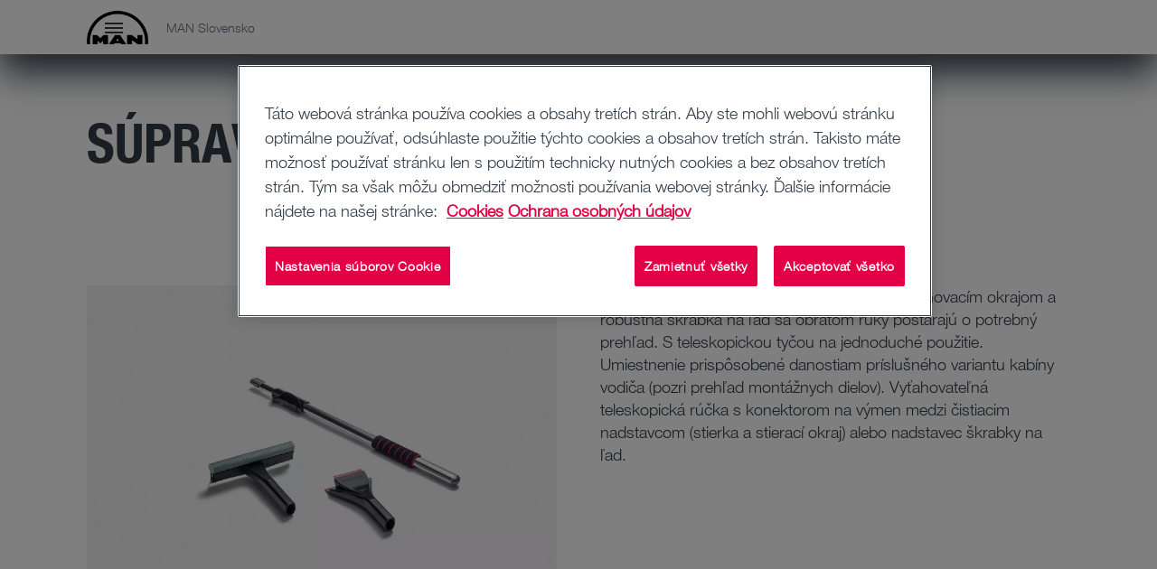

--- FILE ---
content_type: text/html;charset=utf-8
request_url: https://www.man.eu/sk/sk/servis/suprava-na-cistenie-skiel-32329.html
body_size: 20427
content:


<!DOCTYPE HTML>
<html lang="sk-SK">
<head>
  <meta charset="UTF-8"/>
  <title>Súprava na čistenie skiel | MAN</title>

  
  <meta name="template" content="contentpage"/>
  <meta name="viewport" content="width=device-width, initial-scale=1"/>
  <meta name="robots" content="index, follow"/>

  
  
<script defer="defer" type="text/javascript" src="/.rum/@adobe/helix-rum-js@%5E2/dist/rum-standalone.js"></script>
<link rel="canonical" href="https://www.man.eu/sk/sk/servis/suprava-na-cistenie-skiel-32329.html"/>
<link rel="alternate" hreflang="de" href="https://www.man.eu/at/de/service/scheibenreinigungsset-32329.html"/>
<link rel="alternate" hreflang="nl-BE" href="https://www.man.eu/be/fl/service/ruitenreinigingsset-32329.html"/>
<link rel="alternate" hreflang="fr" href="https://www.man.eu/be/fr/service/kit-de-nettoyage-pour-vitres-32329.html"/>
<link rel="alternate" hreflang="bg-BG" href="https://www.man.eu/bg/bg/service_man/services_parts_detail-32329.html"/>
<link rel="alternate" hreflang="it" href="https://www.man.eu/ch/it/assistenza/kit-di-pulizia-cristalli-32329.html"/>
<link rel="alternate" hreflang="cs-CZ" href="https://www.man.eu/cz/cs/servis/sada-pro-cisteni-skel-32329.html"/>
<link rel="alternate" hreflang="de-DE" href="https://www.man.eu/de/de/service/scheibenreinigungsset-32329.html"/>
<link rel="alternate" hreflang="da-DK" href="https://www.man.eu/dk/da/service/rengoringssaet-til-ruder-32329.html"/>
<link rel="alternate" hreflang="es-ES" href="https://www.man.eu/es/es/servicio/juego-de-limpieza-de-cristales-32329.html"/>
<link rel="alternate" hreflang="fi-FI" href="https://www.man.eu/fi/fi/huolto/tuulilasin-puhdistussetti-32329.html"/>
<link rel="alternate" hreflang="fr-FR" href="https://www.man.eu/fr/fr/service/kit-de-nettoyage-pour-vitres-32329.html"/>
<link rel="alternate" hreflang="en" href="https://www.man.eu/global/en/service/windscreen-cleaning-set-32329.html"/>
<link rel="alternate" hreflang="el-GR" href="https://www.man.eu/gr/el/service_man/services_parts_detail-32329.html"/>
<link rel="alternate" hreflang="hr-HR" href="https://www.man.eu/hr/hr/usluge/set-za-pranje-stakala-32329.html"/>
<link rel="alternate" hreflang="hu-HU" href="https://www.man.eu/hu/hu/szerviz/ablaktisztito-keszlet-32329.html"/>
<link rel="alternate" hreflang="it-IT" href="https://www.man.eu/it/it/assistenza/kit-di-pulizia-cristalli-32329.html"/>
<link rel="alternate" hreflang="nl-NL" href="https://www.man.eu/nl/nl/service/ruitenreinigingsset-32329.html"/>
<link rel="alternate" hreflang="nb-NO" href="https://www.man.eu/no/no/service/vindusrengjoringssett-32329.html"/>
<link rel="alternate" hreflang="pl-PL" href="https://www.man.eu/pl/pl/serwis/zestaw-do-czyszczenia-szyb-32329.html"/>
<link rel="alternate" hreflang="pt-PT" href="https://www.man.eu/pt/pt/assistencia/kit-de-limpeza-dos-vidros-32329.html"/>
<link rel="alternate" hreflang="sv-SE" href="https://www.man.eu/se/sv/service/fonsterrengoringssats-32329.html"/>
<link rel="alternate" hreflang="sl-SI" href="https://www.man.eu/si/sl/storitve/komplet-za-ciscenje-oken-32329.html"/>
<link rel="alternate" hreflang="sk-SK" href="https://www.man.eu/sk/sk/servis/suprava-na-cistenie-skiel-32329.html"/>
<link rel="alternate" hreflang="tr-TR" href="https://www.man.eu/tr/tr/servis/cam-temizleme-seti-32329.html"/>
<link rel="alternate" hreflang="uk-UA" href="https://www.man.eu/ua/uk/service_man/services_parts_detail-32329.html"/>


  <link rel="shortcut icon" type="image/x-icon" href="/etc.clientlibs/man-aem/clientlibs/commons/resources/favicon.ico"/>
<link rel="apple-touch-icon-precomposed" href="/etc.clientlibs/man-aem/clientlibs/commons/resources/apple-touch-icon.png"/>


  
<link href="/etc.clientlibs/man-aem/clientlibs/legacy.lc-f8499f3c5d4ca87c6556e8f074f2cfb4-lc.min.css" rel="stylesheet" type="text/css">

  


  
<link href="/etc.clientlibs/man-aem/clientlibs/legacy-vue.lc-2a9b5ee96d107e244ece0f93645d13a7-lc.min.css" rel="stylesheet" type="text/css">

  


  
<link href="/etc.clientlibs/man-aem/clientlibs/base.lc-3d36d4a3446d6c0263fa25aa1868c7cf-lc.min.css" rel="stylesheet" type="text/css">
<link href="/etc.clientlibs/man-aem/clientlibs/components.lc-70c511ac990d9d1ad9c81f2691e0454d-lc.min.css" rel="stylesheet" type="text/css">

  



  
<link href="/etc.clientlibs/man-aem/clientlibs/theme-man.lc-93e2b123ee59fc3676c09cf876c7aa58-lc.min.css" rel="stylesheet" type="text/css">

  







  <script type="text/javascript" src="https://cdn.cookielaw.org/consent/da64c7b0-b969-4c83-9602-2386a95bec31/OtAutoBlock.js">
  </script>
  <script src="https://cdn.cookielaw.org/scripttemplates/otSDKStub.js" data-document-language="true" type="text/javascript" charset="UTF-8" data-domain-script="da64c7b0-b969-4c83-9602-2386a95bec31" data-dlayer-name="adobeDataLayer">
  </script>
  <script type="text/javascript">
    function OptanonWrapper() {
      window.dispatchEvent(new Event('otSDKReady'));
    }
  </script>



  
    
    

    

    
    
    
    
    <script async src="/etc.clientlibs/core/wcm/components/commons/datalayer/v2/clientlibs/core.wcm.components.commons.datalayer.v2.lc-1e0136bad0acfb78be509234578e44f9-lc.min.js"></script>


    
    <script async src="/etc.clientlibs/core/wcm/components/commons/datalayer/acdl/core.wcm.components.commons.datalayer.acdl.lc-bf921af342fd2c40139671dbf0920a1f-lc.min.js"></script>



  
  
</head>
  <body class="basepage page basicpage" id="basepage-4b286fb1cb" data-cmp-link-accessibility-enabled data-cmp-link-accessibility-text="opens in a new tab" data-cmp-data-layer-enabled data-cmp-data-layer-name="adobeDataLayer">
    <script>
        var dataLayerName = 'adobeDataLayer' || 'adobeDataLayer';
        window[dataLayerName] = window[dataLayerName] || [];
        window[dataLayerName].push({
            page: JSON.parse("{\x22basepage\u002D4b286fb1cb\x22:{\x22@type\x22:\x22man\u002Daem\/components\/page\/basepage\x22,\x22repo:modifyDate\x22:\x222025\u002D12\u002D08T07:16:04Z\x22,\x22dc:title\x22:\x22Súprava na čistenie skiel\x22,\x22xdm:template\x22:\x22\/conf\/man\u002Daem\/settings\/wcm\/templates\/contentpage\x22,\x22xdm:language\x22:\x22sk\u002DSK\x22,\x22xdm:tags\x22:[],\x22repo:path\x22:\x22\/content\/man\/countries\/sk\/sk\/service\/services\u002Dparts\u002Ddetail\u002D32329.html\x22}}"),
            event: 'cmp:show',
            eventInfo: {
                path: 'page.basepage\u002D4b286fb1cb'
            }
        });
    </script>
    
    
        




        
<header class="header">
  <div class="container-fluid">
    <div class="header__content">
      <div class="header__logo-wrapper">
        <a class="header__logo" href="https://www.man.eu/sk/sk.html"><img src="https://media.man.eu/is/image/MAN/man_logo-1?wid&#61;116&amp;hei&#61;66&amp;fit&#61;stretch&amp;fmt&#61;webp-alpha" alt="MAN Logo" height="66" width="116"/></a>
      </div>

      <div class="header__details">
        <div class="header__page-name">MAN Slovensko</div>
        <div class="header__main-nav">
          <man-main-nav class="man-main-nav">
  <button class="man-main-nav__toggle" data-cmp-clickable><span></span></button>
  <nav id="nav" class="man-main-nav__menu">
    
    <ul class="man-main-nav__items row">
      
        <li class="man-main-nav-item">
  <div data-cmp-data-layer="{&#34;itemWithChildren-4936c8e8ba&#34;:{&#34;@type&#34;:&#34;man-aem/components/mainnavigation/itemWithChildren&#34;,&#34;dc:title&#34;:&#34;Nákladný automobil&#34;}}" data-cmp-clickable tabindex="0" class="man-main-nav-item__link" data-js-sub-nav-button>
    <i class="icon-arrow-outline icon-arrow-outline--back"></i>
    <div role="button" class="man-main-nav-item__link-label">Nákladný automobil</div>
    <i class="icon-arrow-outline icon-arrow-outline--forward"></i>
  </div>
  <div class="man-sub-nav man-sub-nav--teaser-list" data-js-sub-nav>
    <h4 class="h4 man-sub-nav__title">Nákladný automobil</h4>
    <ul class="man-sub-nav-list row">
      
        <li class="man-main-nav-item">
  <div data-cmp-data-layer="{&#34;itemWithChildren-7697dae3c9&#34;:{&#34;@type&#34;:&#34;man-aem/components/mainnavigation/itemWithChildren&#34;,&#34;dc:title&#34;:&#34;Všetky modely&#34;}}" data-cmp-clickable tabindex="0" class="man-main-nav-item__link" data-js-sub-nav-button>
    <i class="icon-arrow-outline icon-arrow-outline--back"></i>
    <div role="button" class="man-main-nav-item__link-label">Všetky modely</div>
    <i class="icon-arrow-outline icon-arrow-outline--forward"></i>
  </div>
  <div class="man-sub-nav man-sub-nav--teaser-list" data-js-sub-nav>
    <h4 class="h4 man-sub-nav__title">Všetky modely</h4>
    
    <ul class="man-sub-nav-list row teaser-list-links">
      
        <li data-cmp-data-layer="{&#34;item-03387bd53c&#34;:{&#34;@type&#34;:&#34;man-aem/components/mainnavigation/item&#34;,&#34;dc:title&#34;:&#34;Prehľad modelov&#34;,&#34;xdm:linkURL&#34;:&#34;https://www.man.eu/sk/sk/nakladny-automobil/vsetky-modely/prehlad-modelov/prehlad-modelov.html&#34;}}" class="man-main-nav-item man-main-nav-item--teaser">
  
    <div class="man-sub-nav-teaser">
      <div class="image-wrapper">
        <a data-cmp-clickable href="https://www.man.eu/sk/sk/nakladny-automobil/vsetky-modely/prehlad-modelov/prehlad-modelov.html">
          
            <figure class="image__figure">
              <picture><source media="(min-width: 1200px)" srcset="https://media.man.eu/is/image/MAN/man-lkw-range-navi-16-9-width-2400-height-1350?wid=1600&amp;hei=900&amp;fit=stretch&amp;fmt=webp-alpha" /><source media="(min-width: 960px)" srcset="https://media.man.eu/is/image/MAN/man-lkw-range-navi-16-9-width-2400-height-1350?wid=1200&amp;hei=675&amp;fit=stretch&amp;fmt=webp-alpha, https://media.man.eu/is/image/MAN/man-lkw-range-navi-16-9-width-2400-height-1350?wid=2000&amp;hei=1125&amp;fit=stretch&amp;fmt=webp-alpha 2x" /><source media="(min-width: 768px)" srcset="https://media.man.eu/is/image/MAN/man-lkw-range-navi-16-9-width-2400-height-1350?wid=960&amp;hei=540&amp;fit=stretch&amp;fmt=webp-alpha, https://media.man.eu/is/image/MAN/man-lkw-range-navi-16-9-width-2400-height-1350?wid=1920&amp;hei=1080&amp;fit=stretch&amp;fmt=webp-alpha 2x" /><source media="(min-width: 480px)" srcset="https://media.man.eu/is/image/MAN/man-lkw-range-navi-16-9-width-2400-height-1350?wid=768&amp;hei=432&amp;fit=stretch&amp;fmt=webp-alpha, https://media.man.eu/is/image/MAN/man-lkw-range-navi-16-9-width-2400-height-1350?wid=1536&amp;hei=864&amp;fit=stretch&amp;fmt=webp-alpha 2x" /><img src="https://media.man.eu/is/image/MAN/man-lkw-range-navi-16-9-width-2400-height-1350?wid=1600&amp;hei=900&amp;fit=stretch&amp;fmt=webp-alpha" alt="man-lkw-range-navi-16-9-width-2400-height-1350.png" class="image__img" loading="lazy"/></picture>
            </figure>
          
        </a>
      </div>
      <a data-cmp-clickable class="button button--primary-outline" href="https://www.man.eu/sk/sk/nakladny-automobil/vsetky-modely/prehlad-modelov/prehlad-modelov.html">
        Prehľad modelov
      </a>
    </div>
  

  
</li>


    


      
        <li data-cmp-data-layer="{&#34;item-aaba2084bb&#34;:{&#34;@type&#34;:&#34;man-aem/components/mainnavigation/item&#34;,&#34;dc:title&#34;:&#34;MAN TGX&#34;,&#34;xdm:linkURL&#34;:&#34;https://www.man.eu/sk/sk/nakladny-automobil/vsetky-modely/man-tgx/prehlad/prehlad-tgx.html&#34;}}" class="man-main-nav-item man-main-nav-item--teaser">
  
    <div class="man-sub-nav-teaser">
      <div class="image-wrapper">
        <a data-cmp-clickable href="https://www.man.eu/sk/sk/nakladny-automobil/vsetky-modely/man-tgx/prehlad/prehlad-tgx.html">
          
            <figure class="image__figure">
              <picture><source media="(min-width: 1200px)" srcset="https://media.man.eu/is/image/MAN/man-lkw-TGX-navi-16-9-width-2400-height-1350?wid=1600&amp;hei=900&amp;fit=stretch&amp;fmt=webp-alpha" /><source media="(min-width: 960px)" srcset="https://media.man.eu/is/image/MAN/man-lkw-TGX-navi-16-9-width-2400-height-1350?wid=1200&amp;hei=675&amp;fit=stretch&amp;fmt=webp-alpha, https://media.man.eu/is/image/MAN/man-lkw-TGX-navi-16-9-width-2400-height-1350?wid=2000&amp;hei=1125&amp;fit=stretch&amp;fmt=webp-alpha 2x" /><source media="(min-width: 768px)" srcset="https://media.man.eu/is/image/MAN/man-lkw-TGX-navi-16-9-width-2400-height-1350?wid=960&amp;hei=540&amp;fit=stretch&amp;fmt=webp-alpha, https://media.man.eu/is/image/MAN/man-lkw-TGX-navi-16-9-width-2400-height-1350?wid=1920&amp;hei=1080&amp;fit=stretch&amp;fmt=webp-alpha 2x" /><source media="(min-width: 480px)" srcset="https://media.man.eu/is/image/MAN/man-lkw-TGX-navi-16-9-width-2400-height-1350?wid=768&amp;hei=432&amp;fit=stretch&amp;fmt=webp-alpha, https://media.man.eu/is/image/MAN/man-lkw-TGX-navi-16-9-width-2400-height-1350?wid=1536&amp;hei=864&amp;fit=stretch&amp;fmt=webp-alpha 2x" /><img src="https://media.man.eu/is/image/MAN/man-lkw-TGX-navi-16-9-width-2400-height-1350?wid=1600&amp;hei=900&amp;fit=stretch&amp;fmt=webp-alpha" alt="man-lkw-TGX-navi-16-9-width-2400-height-1350.png" class="image__img" loading="lazy"/></picture>
            </figure>
          
        </a>
      </div>
      <a data-cmp-clickable class="button button--primary-outline" href="https://www.man.eu/sk/sk/nakladny-automobil/vsetky-modely/man-tgx/prehlad/prehlad-tgx.html">
        MAN TGX
      </a>
    </div>
  

  
</li>


    


      
        <li data-cmp-data-layer="{&#34;item-832e62250a&#34;:{&#34;@type&#34;:&#34;man-aem/components/mainnavigation/item&#34;,&#34;dc:title&#34;:&#34;MAN eTGX&#34;,&#34;xdm:linkURL&#34;:&#34;https://www.man.eu/sk/sk/nakladny-automobil/vsetky-modely/man-tgx/man-etgx/prehlad.html&#34;}}" class="man-main-nav-item man-main-nav-item--teaser">
  
    <div class="man-sub-nav-teaser">
      <div class="image-wrapper">
        <a data-cmp-clickable href="https://www.man.eu/sk/sk/nakladny-automobil/vsetky-modely/man-tgx/man-etgx/prehlad.html">
          
            <figure class="image__figure">
              <picture><source media="(min-width: 1200px)" srcset="https://media.man.eu/is/image/MAN/man-lkw-eTGX-navi-16-9-width-2400-height-1350?wid=1600&amp;hei=900&amp;fit=stretch&amp;fmt=webp-alpha" /><source media="(min-width: 960px)" srcset="https://media.man.eu/is/image/MAN/man-lkw-eTGX-navi-16-9-width-2400-height-1350?wid=1200&amp;hei=675&amp;fit=stretch&amp;fmt=webp-alpha, https://media.man.eu/is/image/MAN/man-lkw-eTGX-navi-16-9-width-2400-height-1350?wid=2000&amp;hei=1125&amp;fit=stretch&amp;fmt=webp-alpha 2x" /><source media="(min-width: 768px)" srcset="https://media.man.eu/is/image/MAN/man-lkw-eTGX-navi-16-9-width-2400-height-1350?wid=960&amp;hei=540&amp;fit=stretch&amp;fmt=webp-alpha, https://media.man.eu/is/image/MAN/man-lkw-eTGX-navi-16-9-width-2400-height-1350?wid=1920&amp;hei=1080&amp;fit=stretch&amp;fmt=webp-alpha 2x" /><source media="(min-width: 480px)" srcset="https://media.man.eu/is/image/MAN/man-lkw-eTGX-navi-16-9-width-2400-height-1350?wid=768&amp;hei=432&amp;fit=stretch&amp;fmt=webp-alpha, https://media.man.eu/is/image/MAN/man-lkw-eTGX-navi-16-9-width-2400-height-1350?wid=1536&amp;hei=864&amp;fit=stretch&amp;fmt=webp-alpha 2x" /><img src="https://media.man.eu/is/image/MAN/man-lkw-eTGX-navi-16-9-width-2400-height-1350?wid=1600&amp;hei=900&amp;fit=stretch&amp;fmt=webp-alpha" alt="man-lkw-eTGX-navi-16-9-width-2400-height-1350.png" class="image__img" loading="lazy"/></picture>
            </figure>
          
        </a>
      </div>
      <a data-cmp-clickable class="button button--primary-outline" href="https://www.man.eu/sk/sk/nakladny-automobil/vsetky-modely/man-tgx/man-etgx/prehlad.html">
        MAN eTGX
      </a>
    </div>
  

  
</li>


    


      
        <li data-cmp-data-layer="{&#34;item-267fd453f7&#34;:{&#34;@type&#34;:&#34;man-aem/components/mainnavigation/item&#34;,&#34;dc:title&#34;:&#34;MAN TGS&#34;,&#34;xdm:linkURL&#34;:&#34;https://www.man.eu/sk/sk/nakladny-automobil/vsetky-modely/man-tgs/prehlad/prehlad-tgs.html&#34;}}" class="man-main-nav-item man-main-nav-item--teaser">
  
    <div class="man-sub-nav-teaser">
      <div class="image-wrapper">
        <a data-cmp-clickable href="https://www.man.eu/sk/sk/nakladny-automobil/vsetky-modely/man-tgs/prehlad/prehlad-tgs.html">
          
            <figure class="image__figure">
              <picture><source media="(min-width: 1200px)" srcset="https://media.man.eu/is/image/MAN/man-lkw-TGS-navi-16-9-width-2400-height-1350?wid=1600&amp;hei=900&amp;fit=stretch&amp;fmt=webp-alpha" /><source media="(min-width: 960px)" srcset="https://media.man.eu/is/image/MAN/man-lkw-TGS-navi-16-9-width-2400-height-1350?wid=1200&amp;hei=675&amp;fit=stretch&amp;fmt=webp-alpha, https://media.man.eu/is/image/MAN/man-lkw-TGS-navi-16-9-width-2400-height-1350?wid=2000&amp;hei=1125&amp;fit=stretch&amp;fmt=webp-alpha 2x" /><source media="(min-width: 768px)" srcset="https://media.man.eu/is/image/MAN/man-lkw-TGS-navi-16-9-width-2400-height-1350?wid=960&amp;hei=540&amp;fit=stretch&amp;fmt=webp-alpha, https://media.man.eu/is/image/MAN/man-lkw-TGS-navi-16-9-width-2400-height-1350?wid=1920&amp;hei=1080&amp;fit=stretch&amp;fmt=webp-alpha 2x" /><source media="(min-width: 480px)" srcset="https://media.man.eu/is/image/MAN/man-lkw-TGS-navi-16-9-width-2400-height-1350?wid=768&amp;hei=432&amp;fit=stretch&amp;fmt=webp-alpha, https://media.man.eu/is/image/MAN/man-lkw-TGS-navi-16-9-width-2400-height-1350?wid=1536&amp;hei=864&amp;fit=stretch&amp;fmt=webp-alpha 2x" /><img src="https://media.man.eu/is/image/MAN/man-lkw-TGS-navi-16-9-width-2400-height-1350?wid=1600&amp;hei=900&amp;fit=stretch&amp;fmt=webp-alpha" alt="man-lkw-TGS-navi-16-9-width-2400-height-1350.png" class="image__img" loading="lazy"/></picture>
            </figure>
          
        </a>
      </div>
      <a data-cmp-clickable class="button button--primary-outline" href="https://www.man.eu/sk/sk/nakladny-automobil/vsetky-modely/man-tgs/prehlad/prehlad-tgs.html">
        MAN TGS
      </a>
    </div>
  

  
</li>


    


      
        <li data-cmp-data-layer="{&#34;item-5c0f17c372&#34;:{&#34;@type&#34;:&#34;man-aem/components/mainnavigation/item&#34;,&#34;dc:title&#34;:&#34;MAN eTGS&#34;,&#34;xdm:linkURL&#34;:&#34;https://www.man.eu/sk/sk/nakladny-automobil/vsetky-modely/man-tgs/man-etgs/prehlad.html&#34;}}" class="man-main-nav-item man-main-nav-item--teaser">
  
    <div class="man-sub-nav-teaser">
      <div class="image-wrapper">
        <a data-cmp-clickable href="https://www.man.eu/sk/sk/nakladny-automobil/vsetky-modely/man-tgs/man-etgs/prehlad.html">
          
            <figure class="image__figure">
              <picture><source media="(min-width: 1200px)" srcset="https://media.man.eu/is/image/MAN/man-lkw-eTGS-navi-16-9-width-2400-height-1350?wid=1600&amp;hei=900&amp;fit=stretch&amp;fmt=webp-alpha" /><source media="(min-width: 960px)" srcset="https://media.man.eu/is/image/MAN/man-lkw-eTGS-navi-16-9-width-2400-height-1350?wid=1200&amp;hei=675&amp;fit=stretch&amp;fmt=webp-alpha, https://media.man.eu/is/image/MAN/man-lkw-eTGS-navi-16-9-width-2400-height-1350?wid=2000&amp;hei=1125&amp;fit=stretch&amp;fmt=webp-alpha 2x" /><source media="(min-width: 768px)" srcset="https://media.man.eu/is/image/MAN/man-lkw-eTGS-navi-16-9-width-2400-height-1350?wid=960&amp;hei=540&amp;fit=stretch&amp;fmt=webp-alpha, https://media.man.eu/is/image/MAN/man-lkw-eTGS-navi-16-9-width-2400-height-1350?wid=1920&amp;hei=1080&amp;fit=stretch&amp;fmt=webp-alpha 2x" /><source media="(min-width: 480px)" srcset="https://media.man.eu/is/image/MAN/man-lkw-eTGS-navi-16-9-width-2400-height-1350?wid=768&amp;hei=432&amp;fit=stretch&amp;fmt=webp-alpha, https://media.man.eu/is/image/MAN/man-lkw-eTGS-navi-16-9-width-2400-height-1350?wid=1536&amp;hei=864&amp;fit=stretch&amp;fmt=webp-alpha 2x" /><img src="https://media.man.eu/is/image/MAN/man-lkw-eTGS-navi-16-9-width-2400-height-1350?wid=1600&amp;hei=900&amp;fit=stretch&amp;fmt=webp-alpha" alt="man-lkw-eTGS-navi-16-9-width-2400-height-1350.png" class="image__img" loading="lazy"/></picture>
            </figure>
          
        </a>
      </div>
      <a data-cmp-clickable class="button button--primary-outline" href="https://www.man.eu/sk/sk/nakladny-automobil/vsetky-modely/man-tgs/man-etgs/prehlad.html">
        MAN eTGS
      </a>
    </div>
  

  
</li>


    


      
        <li data-cmp-data-layer="{&#34;item-3518943b9f&#34;:{&#34;@type&#34;:&#34;man-aem/components/mainnavigation/item&#34;,&#34;dc:title&#34;:&#34;MAN TGM a MAN TGL&#34;,&#34;xdm:linkURL&#34;:&#34;https://www.man.eu/sk/sk/nakladny-automobil/vsetky-modely/man-tgm-a-man-tgl/prehlad/prehlad-tgm_l.html&#34;}}" class="man-main-nav-item man-main-nav-item--teaser">
  
    <div class="man-sub-nav-teaser">
      <div class="image-wrapper">
        <a data-cmp-clickable href="https://www.man.eu/sk/sk/nakladny-automobil/vsetky-modely/man-tgm-a-man-tgl/prehlad/prehlad-tgm_l.html">
          
            <figure class="image__figure">
              <picture><source media="(min-width: 1200px)" srcset="https://media.man.eu/is/image/MAN/man-lkw-TGM-TGL-navi-16-9-width-2400-height-1350?wid=1600&amp;hei=900&amp;fit=stretch&amp;fmt=webp&amp;qlt=60" /><source media="(min-width: 960px)" srcset="https://media.man.eu/is/image/MAN/man-lkw-TGM-TGL-navi-16-9-width-2400-height-1350?wid=1200&amp;hei=675&amp;fit=stretch&amp;fmt=webp&amp;qlt=60, https://media.man.eu/is/image/MAN/man-lkw-TGM-TGL-navi-16-9-width-2400-height-1350?wid=2000&amp;hei=1125&amp;fit=stretch&amp;fmt=webp&amp;qlt=60 2x" /><source media="(min-width: 768px)" srcset="https://media.man.eu/is/image/MAN/man-lkw-TGM-TGL-navi-16-9-width-2400-height-1350?wid=960&amp;hei=540&amp;fit=stretch&amp;fmt=webp&amp;qlt=60, https://media.man.eu/is/image/MAN/man-lkw-TGM-TGL-navi-16-9-width-2400-height-1350?wid=1920&amp;hei=1080&amp;fit=stretch&amp;fmt=webp&amp;qlt=60 2x" /><source media="(min-width: 480px)" srcset="https://media.man.eu/is/image/MAN/man-lkw-TGM-TGL-navi-16-9-width-2400-height-1350?wid=768&amp;hei=432&amp;fit=stretch&amp;fmt=webp&amp;qlt=60, https://media.man.eu/is/image/MAN/man-lkw-TGM-TGL-navi-16-9-width-2400-height-1350?wid=1536&amp;hei=864&amp;fit=stretch&amp;fmt=webp&amp;qlt=60 2x" /><img src="https://media.man.eu/is/image/MAN/man-lkw-TGM-TGL-navi-16-9-width-2400-height-1350?wid=1600&amp;hei=900&amp;fit=stretch&amp;fmt=webp&amp;qlt=60" alt="man-lkw-TGM-TGL-navi-16-9-width-2400-height-1350.jpg" class="image__img" loading="lazy"/></picture>
            </figure>
          
        </a>
      </div>
      <a data-cmp-clickable class="button button--primary-outline" href="https://www.man.eu/sk/sk/nakladny-automobil/vsetky-modely/man-tgm-a-man-tgl/prehlad/prehlad-tgm_l.html">
        MAN TGM a MAN TGL
      </a>
    </div>
  

  
</li>


    


      
        <li data-cmp-data-layer="{&#34;item-04d6af4b75&#34;:{&#34;@type&#34;:&#34;man-aem/components/mainnavigation/item&#34;,&#34;dc:title&#34;:&#34;MAN eTGL&#34;,&#34;xdm:linkURL&#34;:&#34;https://www.man.eu/sk/sk/nakladny-automobil/vsetky-modely/man-tgm-a-man-tgl/man-etgl/prehlad.html&#34;}}" class="man-main-nav-item man-main-nav-item--teaser">
  
    <div class="man-sub-nav-teaser">
      <div class="image-wrapper">
        <a data-cmp-clickable href="https://www.man.eu/sk/sk/nakladny-automobil/vsetky-modely/man-tgm-a-man-tgl/man-etgl/prehlad.html">
          
            <figure class="image__figure">
              <picture><source media="(min-width: 1200px)" srcset="https://media.man.eu/is/image/MAN/man-lkw-eTGL-arctic-blue-navi-16-9-width-2400-height-1350?wid=1600&amp;hei=900&amp;fit=stretch&amp;fmt=webp-alpha" /><source media="(min-width: 960px)" srcset="https://media.man.eu/is/image/MAN/man-lkw-eTGL-arctic-blue-navi-16-9-width-2400-height-1350?wid=1200&amp;hei=675&amp;fit=stretch&amp;fmt=webp-alpha, https://media.man.eu/is/image/MAN/man-lkw-eTGL-arctic-blue-navi-16-9-width-2400-height-1350?wid=2000&amp;hei=1125&amp;fit=stretch&amp;fmt=webp-alpha 2x" /><source media="(min-width: 768px)" srcset="https://media.man.eu/is/image/MAN/man-lkw-eTGL-arctic-blue-navi-16-9-width-2400-height-1350?wid=960&amp;hei=540&amp;fit=stretch&amp;fmt=webp-alpha, https://media.man.eu/is/image/MAN/man-lkw-eTGL-arctic-blue-navi-16-9-width-2400-height-1350?wid=1920&amp;hei=1080&amp;fit=stretch&amp;fmt=webp-alpha 2x" /><source media="(min-width: 480px)" srcset="https://media.man.eu/is/image/MAN/man-lkw-eTGL-arctic-blue-navi-16-9-width-2400-height-1350?wid=768&amp;hei=432&amp;fit=stretch&amp;fmt=webp-alpha, https://media.man.eu/is/image/MAN/man-lkw-eTGL-arctic-blue-navi-16-9-width-2400-height-1350?wid=1536&amp;hei=864&amp;fit=stretch&amp;fmt=webp-alpha 2x" /><img src="https://media.man.eu/is/image/MAN/man-lkw-eTGL-arctic-blue-navi-16-9-width-2400-height-1350?wid=1600&amp;hei=900&amp;fit=stretch&amp;fmt=webp-alpha" alt="man-lkw-eTGL-arctic-blue-navi-16-9-width-2400-height-1350.png" class="image__img" loading="lazy"/></picture>
            </figure>
          
        </a>
      </div>
      <a data-cmp-clickable class="button button--primary-outline" href="https://www.man.eu/sk/sk/nakladny-automobil/vsetky-modely/man-tgm-a-man-tgl/man-etgl/prehlad.html">
        MAN eTGL
      </a>
    </div>
  

  
</li>


    


      
    </ul>
    <div class="row">
      <ul class="man-sub-nav-list link-list-links col-xl-4">
        
      </ul>
    </div>

    
  </div>
</li>


    


      
        <li data-cmp-data-layer="{&#34;item-20840a7177&#34;:{&#34;@type&#34;:&#34;man-aem/components/mainnavigation/item&#34;,&#34;dc:title&#34;:&#34;Elektrické nákladné vozidlo&#34;,&#34;xdm:linkURL&#34;:&#34;https://www.man.eu/sk/sk/nakladny-automobil/elektricke-nakladne-vozidlo/prehlad.html&#34;}}" class="man-main-nav-item ">
  

  
    <a data-cmp-clickable class="man-main-nav-item__link" href="https://www.man.eu/sk/sk/nakladny-automobil/elektricke-nakladne-vozidlo/prehlad.html">
      Elektrické nákladné vozidlo
    </a>
  
</li>


    


      
        <li data-cmp-data-layer="{&#34;item-624147860c&#34;:{&#34;@type&#34;:&#34;man-aem/components/mainnavigation/item&#34;,&#34;repo:modifyDate&#34;:&#34;2025-10-16T12:52:30Z&#34;,&#34;dc:title&#34;:&#34;D30 PowerLion&#34;,&#34;xdm:linkURL&#34;:&#34;https://www.man.eu/sk/sk/nakladny-automobil/man-d30-powerlion-hnacie ústrojenstvo-nová-definícia-efektivity.html&#34;}}" class="man-main-nav-item ">
  

  
    <a data-cmp-clickable class="man-main-nav-item__link" href="https://www.man.eu/sk/sk/nakladny-automobil/man-d30-powerlion-hnacie%20ústrojenstvo-nová-definícia-efektivity.html">
      D30 PowerLion
    </a>
  
</li>


    


      
        <li data-cmp-data-layer="{&#34;item-5ec4b729b4&#34;:{&#34;@type&#34;:&#34;man-aem/components/mainnavigation/item&#34;,&#34;dc:title&#34;:&#34;Kabíny vodiča&#34;,&#34;xdm:linkURL&#34;:&#34;https://www.man.eu/sk/sk/nakladny-automobil/kabiny-vodica/prehlad/prehlad-kabin-vodica.html&#34;}}" class="man-main-nav-item ">
  

  
    <a data-cmp-clickable class="man-main-nav-item__link" href="https://www.man.eu/sk/sk/nakladny-automobil/kabiny-vodica/prehlad/prehlad-kabin-vodica.html">
      Kabíny vodiča
    </a>
  
</li>


    


      
        <li data-cmp-data-layer="{&#34;item-55720cab78&#34;:{&#34;@type&#34;:&#34;man-aem/components/mainnavigation/item&#34;,&#34;dc:title&#34;:&#34;Asistenčné systémy&#34;,&#34;xdm:linkURL&#34;:&#34;https://www.man.eu/sk/sk/nakladny-automobil/asistencne-systemy/prehlad/prehlad-asistencnych-systemov.html&#34;}}" class="man-main-nav-item ">
  

  
    <a data-cmp-clickable class="man-main-nav-item__link" href="https://www.man.eu/sk/sk/nakladny-automobil/asistencne-systemy/prehlad/prehlad-asistencnych-systemov.html">
      Asistenčné systémy
    </a>
  
</li>


    


      
        <li class="man-main-nav-item">
  <div data-cmp-data-layer="{&#34;itemWithChildren-20c0a802e2&#34;:{&#34;@type&#34;:&#34;man-aem/components/mainnavigation/itemWithChildren&#34;,&#34;dc:title&#34;:&#34;Nákladné automobily pre odvetvia&#34;}}" data-cmp-clickable tabindex="0" class="man-main-nav-item__link" data-js-sub-nav-button>
    <i class="icon-arrow-outline icon-arrow-outline--back"></i>
    <div role="button" class="man-main-nav-item__link-label">Nákladné automobily pre odvetvia</div>
    <i class="icon-arrow-outline icon-arrow-outline--forward"></i>
  </div>
  <div class="man-sub-nav man-sub-nav--link-list" data-js-sub-nav>
    <h4 class="h4 man-sub-nav__title">Nákladné automobily pre odvetvia</h4>
    <ul class="man-sub-nav-list row">
      
        <li data-cmp-data-layer="{&#34;item-a81545955d&#34;:{&#34;@type&#34;:&#34;man-aem/components/mainnavigation/item&#34;,&#34;dc:title&#34;:&#34;Prehľad&#34;,&#34;xdm:linkURL&#34;:&#34;https://www.man.eu/sk/sk/nakladny-automobil/nakladne-automobily-pre-odvetvia/prehlad/prehlad-odvetvi.html&#34;}}" class="man-main-nav-item ">
  

  
    <a data-cmp-clickable class="man-main-nav-item__link" href="https://www.man.eu/sk/sk/nakladny-automobil/nakladne-automobily-pre-odvetvia/prehlad/prehlad-odvetvi.html">
      Prehľad
    </a>
  
</li>


    


      
        <li data-cmp-data-layer="{&#34;item-c1480e4c55&#34;:{&#34;@type&#34;:&#34;man-aem/components/mainnavigation/item&#34;,&#34;dc:title&#34;:&#34;Diaľková doprava&#34;,&#34;xdm:linkURL&#34;:&#34;https://www.man.eu/sk/sk/nakladny-automobil/nakladne-automobily-pre-odvetvia/dialkova-doprava/dialkova-doprava.html&#34;}}" class="man-main-nav-item ">
  

  
    <a data-cmp-clickable class="man-main-nav-item__link" href="https://www.man.eu/sk/sk/nakladny-automobil/nakladne-automobily-pre-odvetvia/dialkova-doprava/dialkova-doprava.html">
      Diaľková doprava
    </a>
  
</li>


    


      
        <li data-cmp-data-layer="{&#34;item-8d0a3c50e1&#34;:{&#34;@type&#34;:&#34;man-aem/components/mainnavigation/item&#34;,&#34;dc:title&#34;:&#34;Stavebné vozidlá a miešače betónu&#34;,&#34;xdm:linkURL&#34;:&#34;https://www.man.eu/sk/sk/nakladny-automobil/nakladne-automobily-pre-odvetvia/stavebne-vozidla-a-miesace-betonu/stavebne-stroje-a-miesace-betonu.html&#34;}}" class="man-main-nav-item ">
  

  
    <a data-cmp-clickable class="man-main-nav-item__link" href="https://www.man.eu/sk/sk/nakladny-automobil/nakladne-automobily-pre-odvetvia/stavebne-vozidla-a-miesace-betonu/stavebne-stroje-a-miesace-betonu.html">
      Stavebné vozidlá a miešače betónu
    </a>
  
</li>


    


      
        <li data-cmp-data-layer="{&#34;item-ce69038611&#34;:{&#34;@type&#34;:&#34;man-aem/components/mainnavigation/item&#34;,&#34;dc:title&#34;:&#34;Distribučná doprava&#34;,&#34;xdm:linkURL&#34;:&#34;https://www.man.eu/sk/sk/nakladny-automobil/nakladne-automobily-pre-odvetvia/distribucna-doprava/distribucna-doprava.html&#34;}}" class="man-main-nav-item ">
  

  
    <a data-cmp-clickable class="man-main-nav-item__link" href="https://www.man.eu/sk/sk/nakladny-automobil/nakladne-automobily-pre-odvetvia/distribucna-doprava/distribucna-doprava.html">
      Distribučná doprava
    </a>
  
</li>


    


      
        <li data-cmp-data-layer="{&#34;item-2dc903de22&#34;:{&#34;@type&#34;:&#34;man-aem/components/mainnavigation/item&#34;,&#34;dc:title&#34;:&#34;Komunálne vozidlá&#34;,&#34;xdm:linkURL&#34;:&#34;https://www.man.eu/sk/sk/nakladny-automobil/nakladne-automobily-pre-odvetvia/komunalne-vozidla/komunalne-vozidla.html&#34;}}" class="man-main-nav-item ">
  

  
    <a data-cmp-clickable class="man-main-nav-item__link" href="https://www.man.eu/sk/sk/nakladny-automobil/nakladne-automobily-pre-odvetvia/komunalne-vozidla/komunalne-vozidla.html">
      Komunálne vozidlá
    </a>
  
</li>


    


      
        <li data-cmp-data-layer="{&#34;item-7d26f57b8e&#34;:{&#34;@type&#34;:&#34;man-aem/components/mainnavigation/item&#34;,&#34;dc:title&#34;:&#34;Hasičské a zásahové vozidlá&#34;,&#34;xdm:linkURL&#34;:&#34;https://www.man.eu/sk/sk/nakladny-automobil/nakladne-automobily-pre-odvetvia/hasicske-a-zasahove-vozidla/hasicske-a-zasahove-vozidla.html&#34;}}" class="man-main-nav-item ">
  

  
    <a data-cmp-clickable class="man-main-nav-item__link" href="https://www.man.eu/sk/sk/nakladny-automobil/nakladne-automobily-pre-odvetvia/hasicske-a-zasahove-vozidla/hasicske-a-zasahove-vozidla.html">
      Hasičské a zásahové vozidlá
    </a>
  
</li>


    


      
        <li data-cmp-data-layer="{&#34;item-10d75b82e9&#34;:{&#34;@type&#34;:&#34;man-aem/components/mainnavigation/item&#34;,&#34;dc:title&#34;:&#34;Cisternové vozidlá a vozidlá so silom&#34;,&#34;xdm:linkURL&#34;:&#34;https://www.man.eu/sk/sk/nakladny-automobil/nakladne-automobily-pre-odvetvia/cisternove-vozidla-a-vozidla-so-silom/cisternove-vozidla-a-vozidla-so-silom.html&#34;}}" class="man-main-nav-item ">
  

  
    <a data-cmp-clickable class="man-main-nav-item__link" href="https://www.man.eu/sk/sk/nakladny-automobil/nakladne-automobily-pre-odvetvia/cisternove-vozidla-a-vozidla-so-silom/cisternove-vozidla-a-vozidla-so-silom.html">
      Cisternové vozidlá a vozidlá so silom
    </a>
  
</li>


    


      
        <li data-cmp-data-layer="{&#34;item-d9319cbed0&#34;:{&#34;@type&#34;:&#34;man-aem/components/mainnavigation/item&#34;,&#34;dc:title&#34;:&#34;Poľnohospodárske a lesnícke nákladné automobily&#34;,&#34;xdm:linkURL&#34;:&#34;https://www.man.eu/sk/sk/nakladny-automobil/nakladne-automobily-pre-odvetvia/polnohospodarske-a-lesnicke-nakladne-automobily/polnohospodarske-a-lesnicke-nakladne-automobily.html&#34;}}" class="man-main-nav-item ">
  

  
    <a data-cmp-clickable class="man-main-nav-item__link" href="https://www.man.eu/sk/sk/nakladny-automobil/nakladne-automobily-pre-odvetvia/polnohospodarske-a-lesnicke-nakladne-automobily/polnohospodarske-a-lesnicke-nakladne-automobily.html">
      Poľnohospodárske a lesnícke nákladné automobily
    </a>
  
</li>


    


      
        <li data-cmp-data-layer="{&#34;item-49ae0ea559&#34;:{&#34;@type&#34;:&#34;man-aem/components/mainnavigation/item&#34;,&#34;dc:title&#34;:&#34;Chladiace vozidlá&#34;,&#34;xdm:linkURL&#34;:&#34;https://www.man.eu/sk/sk/nakladny-automobil/nakladne-automobily-pre-odvetvia/chladiace-vozidla/chladiace-vozidla.html&#34;}}" class="man-main-nav-item ">
  

  
    <a data-cmp-clickable class="man-main-nav-item__link" href="https://www.man.eu/sk/sk/nakladny-automobil/nakladne-automobily-pre-odvetvia/chladiace-vozidla/chladiace-vozidla.html">
      Chladiace vozidlá
    </a>
  
</li>


    


      
        <li data-cmp-data-layer="{&#34;item-5e319eea6d&#34;:{&#34;@type&#34;:&#34;man-aem/components/mainnavigation/item&#34;,&#34;dc:title&#34;:&#34;Vozidlá na prepravu nápojov&#34;,&#34;xdm:linkURL&#34;:&#34;https://www.man.eu/sk/sk/nakladny-automobil/nakladne-automobily-pre-odvetvia/vozidla-na-prepravu-napojov/vozidla-na-prepravu-napojov.html&#34;}}" class="man-main-nav-item ">
  

  
    <a data-cmp-clickable class="man-main-nav-item__link" href="https://www.man.eu/sk/sk/nakladny-automobil/nakladne-automobily-pre-odvetvia/vozidla-na-prepravu-napojov/vozidla-na-prepravu-napojov.html">
      Vozidlá na prepravu nápojov
    </a>
  
</li>


    


      
    </ul>
    
    

    
  </div>
</li>


    


      
        <li data-cmp-data-layer="{&#34;item-c5ef3a9fab&#34;:{&#34;@type&#34;:&#34;man-aem/components/mainnavigation/item&#34;,&#34;repo:modifyDate&#34;:&#34;2025-12-10T11:57:44Z&#34;,&#34;dc:title&#34;:&#34;Konfigurátor nakladnych automobilov&#34;,&#34;xdm:linkURL&#34;:&#34;https://www.man.eu/sk/sk/truck-configurator/start&#34;}}" class="man-main-nav-item ">
  

  
    <a data-cmp-clickable class="man-main-nav-item__link" href="https://www.man.eu/sk/sk/truck-configurator/start" target="_blank">
      Konfigurátor nakladnych automobilov
    </a>
  
</li>


    


      
        <li data-cmp-data-layer="{&#34;item-24c4a15a06&#34;:{&#34;@type&#34;:&#34;man-aem/components/mainnavigation/item&#34;,&#34;dc:title&#34;:&#34;Ojazdené nákladné vozidlá&#34;,&#34;xdm:linkURL&#34;:&#34;https://www.man.eu/topused/sk/sk/vyhladavanie-vozidla/vehiclesearch.html?category=truck&amp;countries=SK&#34;}}" class="man-main-nav-item ">
  

  
    <a data-cmp-clickable class="man-main-nav-item__link" href="https://www.man.eu/topused/sk/sk/vyhladavanie-vozidla/vehiclesearch.html?category=truck&countries=SK" target="_blank">
      Ojazdené nákladné vozidlá
    </a>
  
</li>


    


      
    </ul>
    
    

    
  </div>
</li>


    


      
        <li class="man-main-nav-item">
  <div data-cmp-data-layer="{&#34;itemWithChildren-86954bc42a&#34;:{&#34;@type&#34;:&#34;man-aem/components/mainnavigation/itemWithChildren&#34;,&#34;dc:title&#34;:&#34;Autobus&#34;}}" data-cmp-clickable tabindex="0" class="man-main-nav-item__link" data-js-sub-nav-button>
    <i class="icon-arrow-outline icon-arrow-outline--back"></i>
    <div role="button" class="man-main-nav-item__link-label">Autobus</div>
    <i class="icon-arrow-outline icon-arrow-outline--forward"></i>
  </div>
  <div class="man-sub-nav man-sub-nav--teaser-list" data-js-sub-nav>
    <h4 class="h4 man-sub-nav__title">Autobus</h4>
    <ul class="man-sub-nav-list row">
      
        <li class="man-main-nav-item">
  <div data-cmp-data-layer="{&#34;itemWithChildren-c9821699e8&#34;:{&#34;@type&#34;:&#34;man-aem/components/mainnavigation/itemWithChildren&#34;,&#34;dc:title&#34;:&#34;Všetky modely&#34;}}" data-cmp-clickable tabindex="0" class="man-main-nav-item__link" data-js-sub-nav-button>
    <i class="icon-arrow-outline icon-arrow-outline--back"></i>
    <div role="button" class="man-main-nav-item__link-label">Všetky modely</div>
    <i class="icon-arrow-outline icon-arrow-outline--forward"></i>
  </div>
  <div class="man-sub-nav man-sub-nav--teaser-list" data-js-sub-nav>
    <h4 class="h4 man-sub-nav__title">Všetky modely</h4>
    
    <ul class="man-sub-nav-list row teaser-list-links">
      
        <li data-cmp-data-layer="{&#34;item-a4682f83d5&#34;:{&#34;@type&#34;:&#34;man-aem/components/mainnavigation/item&#34;,&#34;dc:title&#34;:&#34;Prehľad modelov&#34;,&#34;xdm:linkURL&#34;:&#34;https://www.man.eu/sk/sk/autobus/vsetky-modely/prehlad-modelov/prehlad-modelov-autobusov.html&#34;}}" class="man-main-nav-item man-main-nav-item--teaser">
  
    <div class="man-sub-nav-teaser">
      <div class="image-wrapper">
        <a data-cmp-clickable href="https://www.man.eu/sk/sk/autobus/vsetky-modely/prehlad-modelov/prehlad-modelov-autobusov.html">
          
            <figure class="image__figure">
              <picture><source media="(min-width: 1200px)" srcset="https://media.man.eu/is/image/MAN/man-bus-range-navi-16-9-width-2400-height-1350?wid=1600&amp;hei=900&amp;fit=stretch&amp;fmt=webp&amp;qlt=60" /><source media="(min-width: 960px)" srcset="https://media.man.eu/is/image/MAN/man-bus-range-navi-16-9-width-2400-height-1350?wid=1200&amp;hei=675&amp;fit=stretch&amp;fmt=webp&amp;qlt=60, https://media.man.eu/is/image/MAN/man-bus-range-navi-16-9-width-2400-height-1350?wid=2000&amp;hei=1125&amp;fit=stretch&amp;fmt=webp&amp;qlt=60 2x" /><source media="(min-width: 768px)" srcset="https://media.man.eu/is/image/MAN/man-bus-range-navi-16-9-width-2400-height-1350?wid=960&amp;hei=540&amp;fit=stretch&amp;fmt=webp&amp;qlt=60, https://media.man.eu/is/image/MAN/man-bus-range-navi-16-9-width-2400-height-1350?wid=1920&amp;hei=1080&amp;fit=stretch&amp;fmt=webp&amp;qlt=60 2x" /><source media="(min-width: 480px)" srcset="https://media.man.eu/is/image/MAN/man-bus-range-navi-16-9-width-2400-height-1350?wid=768&amp;hei=432&amp;fit=stretch&amp;fmt=webp&amp;qlt=60, https://media.man.eu/is/image/MAN/man-bus-range-navi-16-9-width-2400-height-1350?wid=1536&amp;hei=864&amp;fit=stretch&amp;fmt=webp&amp;qlt=60 2x" /><img src="https://media.man.eu/is/image/MAN/man-bus-range-navi-16-9-width-2400-height-1350?wid=1600&amp;hei=900&amp;fit=stretch&amp;fmt=webp&amp;qlt=60" alt="man-bus-range-navi-16-9-width-2400-height-1350.jpg" class="image__img" loading="lazy"/></picture>
            </figure>
          
        </a>
      </div>
      <a data-cmp-clickable class="button button--primary-outline" href="https://www.man.eu/sk/sk/autobus/vsetky-modely/prehlad-modelov/prehlad-modelov-autobusov.html">
        Prehľad modelov
      </a>
    </div>
  

  
</li>


    


      
        <li data-cmp-data-layer="{&#34;item-350db542c7&#34;:{&#34;@type&#34;:&#34;man-aem/components/mainnavigation/item&#34;,&#34;dc:title&#34;:&#34;Autobus MAN Lion’s Coach&#34;,&#34;xdm:linkURL&#34;:&#34;https://www.man.eu/sk/sk/autobus/dialkove-autobusy/autobus-man-lion_s-coach/prehlad/man-lion_s-coach.html&#34;}}" class="man-main-nav-item man-main-nav-item--teaser">
  
    <div class="man-sub-nav-teaser">
      <div class="image-wrapper">
        <a data-cmp-clickable href="https://www.man.eu/sk/sk/autobus/dialkove-autobusy/autobus-man-lion_s-coach/prehlad/man-lion_s-coach.html">
          
            <figure class="image__figure">
              <picture><source media="(min-width: 1200px)" srcset="https://media.man.eu/is/image/MAN/man-bus-lionscoach-navi-16-9-width-2400-height-1350?wid=1600&amp;hei=900&amp;fit=stretch&amp;fmt=webp&amp;qlt=60" /><source media="(min-width: 960px)" srcset="https://media.man.eu/is/image/MAN/man-bus-lionscoach-navi-16-9-width-2400-height-1350?wid=1200&amp;hei=675&amp;fit=stretch&amp;fmt=webp&amp;qlt=60, https://media.man.eu/is/image/MAN/man-bus-lionscoach-navi-16-9-width-2400-height-1350?wid=2000&amp;hei=1125&amp;fit=stretch&amp;fmt=webp&amp;qlt=60 2x" /><source media="(min-width: 768px)" srcset="https://media.man.eu/is/image/MAN/man-bus-lionscoach-navi-16-9-width-2400-height-1350?wid=960&amp;hei=540&amp;fit=stretch&amp;fmt=webp&amp;qlt=60, https://media.man.eu/is/image/MAN/man-bus-lionscoach-navi-16-9-width-2400-height-1350?wid=1920&amp;hei=1080&amp;fit=stretch&amp;fmt=webp&amp;qlt=60 2x" /><source media="(min-width: 480px)" srcset="https://media.man.eu/is/image/MAN/man-bus-lionscoach-navi-16-9-width-2400-height-1350?wid=768&amp;hei=432&amp;fit=stretch&amp;fmt=webp&amp;qlt=60, https://media.man.eu/is/image/MAN/man-bus-lionscoach-navi-16-9-width-2400-height-1350?wid=1536&amp;hei=864&amp;fit=stretch&amp;fmt=webp&amp;qlt=60 2x" /><img src="https://media.man.eu/is/image/MAN/man-bus-lionscoach-navi-16-9-width-2400-height-1350?wid=1600&amp;hei=900&amp;fit=stretch&amp;fmt=webp&amp;qlt=60" alt="man-bus-lionscoach-navi-16-9-width-2400-height-1350.jpg" class="image__img" loading="lazy"/></picture>
            </figure>
          
        </a>
      </div>
      <a data-cmp-clickable class="button button--primary-outline" href="https://www.man.eu/sk/sk/autobus/dialkove-autobusy/autobus-man-lion_s-coach/prehlad/man-lion_s-coach.html">
        Autobus MAN Lion’s Coach
      </a>
    </div>
  

  
</li>


    


      
        <li data-cmp-data-layer="{&#34;item-6f3f3dda5a&#34;:{&#34;@type&#34;:&#34;man-aem/components/mainnavigation/item&#34;,&#34;dc:title&#34;:&#34;Autobus MAN Lion&#39;s Coach E&#34;,&#34;xdm:linkURL&#34;:&#34;https://www.man.eu/sk/sk/autobus/dialkove-autobusy/autobus-man-lion_s-coach-e/prehlad/man-lion_s-coach-e.html&#34;}}" class="man-main-nav-item man-main-nav-item--teaser">
  
    <div class="man-sub-nav-teaser">
      <div class="image-wrapper">
        <a data-cmp-clickable href="https://www.man.eu/sk/sk/autobus/dialkove-autobusy/autobus-man-lion_s-coach-e/prehlad/man-lion_s-coach-e.html">
          
            <figure class="image__figure">
              <picture><source media="(min-width: 1200px)" srcset="https://media.man.eu/is/image/MAN/man-bus-lionscoach-e-navi-16-9-width-2400-height-1350?wid=1600&amp;hei=900&amp;fit=stretch&amp;fmt=webp&amp;qlt=60" /><source media="(min-width: 960px)" srcset="https://media.man.eu/is/image/MAN/man-bus-lionscoach-e-navi-16-9-width-2400-height-1350?wid=1200&amp;hei=675&amp;fit=stretch&amp;fmt=webp&amp;qlt=60, https://media.man.eu/is/image/MAN/man-bus-lionscoach-e-navi-16-9-width-2400-height-1350?wid=2000&amp;hei=1125&amp;fit=stretch&amp;fmt=webp&amp;qlt=60 2x" /><source media="(min-width: 768px)" srcset="https://media.man.eu/is/image/MAN/man-bus-lionscoach-e-navi-16-9-width-2400-height-1350?wid=960&amp;hei=540&amp;fit=stretch&amp;fmt=webp&amp;qlt=60, https://media.man.eu/is/image/MAN/man-bus-lionscoach-e-navi-16-9-width-2400-height-1350?wid=1920&amp;hei=1080&amp;fit=stretch&amp;fmt=webp&amp;qlt=60 2x" /><source media="(min-width: 480px)" srcset="https://media.man.eu/is/image/MAN/man-bus-lionscoach-e-navi-16-9-width-2400-height-1350?wid=768&amp;hei=432&amp;fit=stretch&amp;fmt=webp&amp;qlt=60, https://media.man.eu/is/image/MAN/man-bus-lionscoach-e-navi-16-9-width-2400-height-1350?wid=1536&amp;hei=864&amp;fit=stretch&amp;fmt=webp&amp;qlt=60 2x" /><img src="https://media.man.eu/is/image/MAN/man-bus-lionscoach-e-navi-16-9-width-2400-height-1350?wid=1600&amp;hei=900&amp;fit=stretch&amp;fmt=webp&amp;qlt=60" alt="man-bus-lionscoach-e-navi-16-9-width-2400-height-1350.jpg" class="image__img" loading="lazy"/></picture>
            </figure>
          
        </a>
      </div>
      <a data-cmp-clickable class="button button--primary-outline" href="https://www.man.eu/sk/sk/autobus/dialkove-autobusy/autobus-man-lion_s-coach-e/prehlad/man-lion_s-coach-e.html">
        Autobus MAN Lion&#39;s Coach E
      </a>
    </div>
  

  
</li>


    


      
        <li data-cmp-data-layer="{&#34;item-50f42af656&#34;:{&#34;@type&#34;:&#34;man-aem/components/mainnavigation/item&#34;,&#34;dc:title&#34;:&#34;MAN Lion’s Intercity&#34;,&#34;xdm:linkURL&#34;:&#34;https://www.man.eu/sk/sk/autobus/medzimestske-autobusy/man-lion_s-intercity/prehlad/man-lion_s-intercity.html&#34;}}" class="man-main-nav-item man-main-nav-item--teaser">
  
    <div class="man-sub-nav-teaser">
      <div class="image-wrapper">
        <a data-cmp-clickable href="https://www.man.eu/sk/sk/autobus/medzimestske-autobusy/man-lion_s-intercity/prehlad/man-lion_s-intercity.html">
          
            <figure class="image__figure">
              <picture><source media="(min-width: 1200px)" srcset="https://media.man.eu/is/image/MAN/man-bus-lionsintercity-navi-16-9-width-2400-height-1350?wid=1600&amp;hei=900&amp;fit=stretch&amp;fmt=webp&amp;qlt=60" /><source media="(min-width: 960px)" srcset="https://media.man.eu/is/image/MAN/man-bus-lionsintercity-navi-16-9-width-2400-height-1350?wid=1200&amp;hei=675&amp;fit=stretch&amp;fmt=webp&amp;qlt=60, https://media.man.eu/is/image/MAN/man-bus-lionsintercity-navi-16-9-width-2400-height-1350?wid=2000&amp;hei=1125&amp;fit=stretch&amp;fmt=webp&amp;qlt=60 2x" /><source media="(min-width: 768px)" srcset="https://media.man.eu/is/image/MAN/man-bus-lionsintercity-navi-16-9-width-2400-height-1350?wid=960&amp;hei=540&amp;fit=stretch&amp;fmt=webp&amp;qlt=60, https://media.man.eu/is/image/MAN/man-bus-lionsintercity-navi-16-9-width-2400-height-1350?wid=1920&amp;hei=1080&amp;fit=stretch&amp;fmt=webp&amp;qlt=60 2x" /><source media="(min-width: 480px)" srcset="https://media.man.eu/is/image/MAN/man-bus-lionsintercity-navi-16-9-width-2400-height-1350?wid=768&amp;hei=432&amp;fit=stretch&amp;fmt=webp&amp;qlt=60, https://media.man.eu/is/image/MAN/man-bus-lionsintercity-navi-16-9-width-2400-height-1350?wid=1536&amp;hei=864&amp;fit=stretch&amp;fmt=webp&amp;qlt=60 2x" /><img src="https://media.man.eu/is/image/MAN/man-bus-lionsintercity-navi-16-9-width-2400-height-1350?wid=1600&amp;hei=900&amp;fit=stretch&amp;fmt=webp&amp;qlt=60" alt="man-bus-lionsintercity-navi-16-9-width-2400-height-1350.jpg" class="image__img" loading="lazy"/></picture>
            </figure>
          
        </a>
      </div>
      <a data-cmp-clickable class="button button--primary-outline" href="https://www.man.eu/sk/sk/autobus/medzimestske-autobusy/man-lion_s-intercity/prehlad/man-lion_s-intercity.html">
        MAN Lion’s Intercity
      </a>
    </div>
  

  
</li>


    


      
        <li data-cmp-data-layer="{&#34;item-d21676ee41&#34;:{&#34;@type&#34;:&#34;man-aem/components/mainnavigation/item&#34;,&#34;dc:title&#34;:&#34;MAN Lion&#39;s Intercity LE&#34;,&#34;xdm:linkURL&#34;:&#34;https://www.man.eu/sk/sk/autobus/medzimestske-autobusy/man-lion_s-intercity-le/man-lion_s-intercity-le.html&#34;}}" class="man-main-nav-item man-main-nav-item--teaser">
  
    <div class="man-sub-nav-teaser">
      <div class="image-wrapper">
        <a data-cmp-clickable href="https://www.man.eu/sk/sk/autobus/medzimestske-autobusy/man-lion_s-intercity-le/man-lion_s-intercity-le.html">
          
            <figure class="image__figure">
              <picture><source media="(min-width: 1200px)" srcset="https://media.man.eu/is/image/MAN/man-bus-intercity-le-country-navi-16-9-width-2400-height-1350?wid=1600&amp;hei=900&amp;fit=stretch&amp;fmt=webp&amp;qlt=60" /><source media="(min-width: 960px)" srcset="https://media.man.eu/is/image/MAN/man-bus-intercity-le-country-navi-16-9-width-2400-height-1350?wid=1200&amp;hei=675&amp;fit=stretch&amp;fmt=webp&amp;qlt=60, https://media.man.eu/is/image/MAN/man-bus-intercity-le-country-navi-16-9-width-2400-height-1350?wid=2000&amp;hei=1125&amp;fit=stretch&amp;fmt=webp&amp;qlt=60 2x" /><source media="(min-width: 768px)" srcset="https://media.man.eu/is/image/MAN/man-bus-intercity-le-country-navi-16-9-width-2400-height-1350?wid=960&amp;hei=540&amp;fit=stretch&amp;fmt=webp&amp;qlt=60, https://media.man.eu/is/image/MAN/man-bus-intercity-le-country-navi-16-9-width-2400-height-1350?wid=1920&amp;hei=1080&amp;fit=stretch&amp;fmt=webp&amp;qlt=60 2x" /><source media="(min-width: 480px)" srcset="https://media.man.eu/is/image/MAN/man-bus-intercity-le-country-navi-16-9-width-2400-height-1350?wid=768&amp;hei=432&amp;fit=stretch&amp;fmt=webp&amp;qlt=60, https://media.man.eu/is/image/MAN/man-bus-intercity-le-country-navi-16-9-width-2400-height-1350?wid=1536&amp;hei=864&amp;fit=stretch&amp;fmt=webp&amp;qlt=60 2x" /><img src="https://media.man.eu/is/image/MAN/man-bus-intercity-le-country-navi-16-9-width-2400-height-1350?wid=1600&amp;hei=900&amp;fit=stretch&amp;fmt=webp&amp;qlt=60" alt="man-bus-intercity-le-country-navi-16-9-width-2400-height-1350.jpg" class="image__img" loading="lazy"/></picture>
            </figure>
          
        </a>
      </div>
      <a data-cmp-clickable class="button button--primary-outline" href="https://www.man.eu/sk/sk/autobus/medzimestske-autobusy/man-lion_s-intercity-le/man-lion_s-intercity-le.html">
        MAN Lion&#39;s Intercity LE
      </a>
    </div>
  

  
</li>


    


      
        <li data-cmp-data-layer="{&#34;item-4156c3de97&#34;:{&#34;@type&#34;:&#34;man-aem/components/mainnavigation/item&#34;,&#34;dc:title&#34;:&#34;MAN Lion’s City&#34;,&#34;xdm:linkURL&#34;:&#34;https://www.man.eu/sk/sk/autobus/autobus-man-lion_s-city/naftovy-pohon/man-lion_s-city.html&#34;}}" class="man-main-nav-item man-main-nav-item--teaser">
  
    <div class="man-sub-nav-teaser">
      <div class="image-wrapper">
        <a data-cmp-clickable href="https://www.man.eu/sk/sk/autobus/autobus-man-lion_s-city/naftovy-pohon/man-lion_s-city.html">
          
            <figure class="image__figure">
              <picture><source media="(min-width: 1200px)" srcset="https://media.man.eu/is/image/MAN/man-bus-lionscity-navi-16-9-width-2400-height-1350?wid=1600&amp;hei=900&amp;fit=stretch&amp;fmt=webp&amp;qlt=60" /><source media="(min-width: 960px)" srcset="https://media.man.eu/is/image/MAN/man-bus-lionscity-navi-16-9-width-2400-height-1350?wid=1200&amp;hei=675&amp;fit=stretch&amp;fmt=webp&amp;qlt=60, https://media.man.eu/is/image/MAN/man-bus-lionscity-navi-16-9-width-2400-height-1350?wid=2000&amp;hei=1125&amp;fit=stretch&amp;fmt=webp&amp;qlt=60 2x" /><source media="(min-width: 768px)" srcset="https://media.man.eu/is/image/MAN/man-bus-lionscity-navi-16-9-width-2400-height-1350?wid=960&amp;hei=540&amp;fit=stretch&amp;fmt=webp&amp;qlt=60, https://media.man.eu/is/image/MAN/man-bus-lionscity-navi-16-9-width-2400-height-1350?wid=1920&amp;hei=1080&amp;fit=stretch&amp;fmt=webp&amp;qlt=60 2x" /><source media="(min-width: 480px)" srcset="https://media.man.eu/is/image/MAN/man-bus-lionscity-navi-16-9-width-2400-height-1350?wid=768&amp;hei=432&amp;fit=stretch&amp;fmt=webp&amp;qlt=60, https://media.man.eu/is/image/MAN/man-bus-lionscity-navi-16-9-width-2400-height-1350?wid=1536&amp;hei=864&amp;fit=stretch&amp;fmt=webp&amp;qlt=60 2x" /><img src="https://media.man.eu/is/image/MAN/man-bus-lionscity-navi-16-9-width-2400-height-1350?wid=1600&amp;hei=900&amp;fit=stretch&amp;fmt=webp&amp;qlt=60" alt="man-bus-lionscity-navi-16-9-width-2400-height-1350.jpg" class="image__img" loading="lazy"/></picture>
            </figure>
          
        </a>
      </div>
      <a data-cmp-clickable class="button button--primary-outline" href="https://www.man.eu/sk/sk/autobus/autobus-man-lion_s-city/naftovy-pohon/man-lion_s-city.html">
        MAN Lion’s City
      </a>
    </div>
  

  
</li>


    


      
        <li data-cmp-data-layer="{&#34;item-6717740278&#34;:{&#34;@type&#34;:&#34;man-aem/components/mainnavigation/item&#34;,&#34;dc:title&#34;:&#34;MAN Lion’s City E&#34;,&#34;xdm:linkURL&#34;:&#34;https://www.man.eu/sk/sk/autobus/autobus-man-lion_s-city/elektricky-pohon/man-lion_s-city-e.html&#34;}}" class="man-main-nav-item man-main-nav-item--teaser">
  
    <div class="man-sub-nav-teaser">
      <div class="image-wrapper">
        <a data-cmp-clickable href="https://www.man.eu/sk/sk/autobus/autobus-man-lion_s-city/elektricky-pohon/man-lion_s-city-e.html">
          
            <figure class="image__figure">
              <picture><source media="(min-width: 1200px)" srcset="https://media.man.eu/is/image/MAN/man-bus-lionscity-E-navi-16-9-width-2400-height-1350?wid=1600&amp;hei=900&amp;fit=stretch&amp;fmt=webp&amp;qlt=60" /><source media="(min-width: 960px)" srcset="https://media.man.eu/is/image/MAN/man-bus-lionscity-E-navi-16-9-width-2400-height-1350?wid=1200&amp;hei=675&amp;fit=stretch&amp;fmt=webp&amp;qlt=60, https://media.man.eu/is/image/MAN/man-bus-lionscity-E-navi-16-9-width-2400-height-1350?wid=2000&amp;hei=1125&amp;fit=stretch&amp;fmt=webp&amp;qlt=60 2x" /><source media="(min-width: 768px)" srcset="https://media.man.eu/is/image/MAN/man-bus-lionscity-E-navi-16-9-width-2400-height-1350?wid=960&amp;hei=540&amp;fit=stretch&amp;fmt=webp&amp;qlt=60, https://media.man.eu/is/image/MAN/man-bus-lionscity-E-navi-16-9-width-2400-height-1350?wid=1920&amp;hei=1080&amp;fit=stretch&amp;fmt=webp&amp;qlt=60 2x" /><source media="(min-width: 480px)" srcset="https://media.man.eu/is/image/MAN/man-bus-lionscity-E-navi-16-9-width-2400-height-1350?wid=768&amp;hei=432&amp;fit=stretch&amp;fmt=webp&amp;qlt=60, https://media.man.eu/is/image/MAN/man-bus-lionscity-E-navi-16-9-width-2400-height-1350?wid=1536&amp;hei=864&amp;fit=stretch&amp;fmt=webp&amp;qlt=60 2x" /><img src="https://media.man.eu/is/image/MAN/man-bus-lionscity-E-navi-16-9-width-2400-height-1350?wid=1600&amp;hei=900&amp;fit=stretch&amp;fmt=webp&amp;qlt=60" alt="man-bus-lionscity-E-navi-16-9-width-2400-height-1350.jpg" class="image__img" loading="lazy"/></picture>
            </figure>
          
        </a>
      </div>
      <a data-cmp-clickable class="button button--primary-outline" href="https://www.man.eu/sk/sk/autobus/autobus-man-lion_s-city/elektricky-pohon/man-lion_s-city-e.html">
        MAN Lion’s City E
      </a>
    </div>
  

  
</li>


    


      
        <li data-cmp-data-layer="{&#34;item-4103187bb0&#34;:{&#34;@type&#34;:&#34;man-aem/components/mainnavigation/item&#34;,&#34;dc:title&#34;:&#34;MAN Lion’s City G&#34;,&#34;xdm:linkURL&#34;:&#34;https://www.man.eu/sk/sk/autobus/autobus-man-lion_s-city/plynovy-pohon/man-lion_s-city-g.html&#34;}}" class="man-main-nav-item man-main-nav-item--teaser">
  
    <div class="man-sub-nav-teaser">
      <div class="image-wrapper">
        <a data-cmp-clickable href="https://www.man.eu/sk/sk/autobus/autobus-man-lion_s-city/plynovy-pohon/man-lion_s-city-g.html">
          
            <figure class="image__figure">
              <picture><source media="(min-width: 1200px)" srcset="https://media.man.eu/is/image/MAN/man-bus-lionscity-G-navi-16-9-width-2400-height-1350?wid=1600&amp;hei=900&amp;fit=stretch&amp;fmt=webp&amp;qlt=60" /><source media="(min-width: 960px)" srcset="https://media.man.eu/is/image/MAN/man-bus-lionscity-G-navi-16-9-width-2400-height-1350?wid=1200&amp;hei=675&amp;fit=stretch&amp;fmt=webp&amp;qlt=60, https://media.man.eu/is/image/MAN/man-bus-lionscity-G-navi-16-9-width-2400-height-1350?wid=2000&amp;hei=1125&amp;fit=stretch&amp;fmt=webp&amp;qlt=60 2x" /><source media="(min-width: 768px)" srcset="https://media.man.eu/is/image/MAN/man-bus-lionscity-G-navi-16-9-width-2400-height-1350?wid=960&amp;hei=540&amp;fit=stretch&amp;fmt=webp&amp;qlt=60, https://media.man.eu/is/image/MAN/man-bus-lionscity-G-navi-16-9-width-2400-height-1350?wid=1920&amp;hei=1080&amp;fit=stretch&amp;fmt=webp&amp;qlt=60 2x" /><source media="(min-width: 480px)" srcset="https://media.man.eu/is/image/MAN/man-bus-lionscity-G-navi-16-9-width-2400-height-1350?wid=768&amp;hei=432&amp;fit=stretch&amp;fmt=webp&amp;qlt=60, https://media.man.eu/is/image/MAN/man-bus-lionscity-G-navi-16-9-width-2400-height-1350?wid=1536&amp;hei=864&amp;fit=stretch&amp;fmt=webp&amp;qlt=60 2x" /><img src="https://media.man.eu/is/image/MAN/man-bus-lionscity-G-navi-16-9-width-2400-height-1350?wid=1600&amp;hei=900&amp;fit=stretch&amp;fmt=webp&amp;qlt=60" alt="man-bus-lionscity-G-navi-16-9-width-2400-height-1350.jpg" class="image__img" loading="lazy"/></picture>
            </figure>
          
        </a>
      </div>
      <a data-cmp-clickable class="button button--primary-outline" href="https://www.man.eu/sk/sk/autobus/autobus-man-lion_s-city/plynovy-pohon/man-lion_s-city-g.html">
        MAN Lion’s City G
      </a>
    </div>
  

  
</li>


    


      
    </ul>
    <div class="row">
      <ul class="man-sub-nav-list link-list-links col-xl-4">
        
      </ul>
    </div>

    
  </div>
</li>


    


      
        


    


      
        <li class="man-main-nav-item">
  <div data-cmp-data-layer="{&#34;itemWithChildren-610e78b2c4&#34;:{&#34;@type&#34;:&#34;man-aem/components/mainnavigation/itemWithChildren&#34;,&#34;dc:title&#34;:&#34;Diaľkové autobusy&#34;}}" data-cmp-clickable tabindex="0" class="man-main-nav-item__link" data-js-sub-nav-button>
    <i class="icon-arrow-outline icon-arrow-outline--back"></i>
    <div role="button" class="man-main-nav-item__link-label">Diaľkové autobusy</div>
    <i class="icon-arrow-outline icon-arrow-outline--forward"></i>
  </div>
  <div class="man-sub-nav man-sub-nav--teaser-list" data-js-sub-nav>
    <h4 class="h4 man-sub-nav__title">Diaľkové autobusy</h4>
    
    <ul class="man-sub-nav-list row teaser-list-links">
      
        <li data-cmp-data-layer="{&#34;item-5f8a08c018&#34;:{&#34;@type&#34;:&#34;man-aem/components/mainnavigation/item&#34;,&#34;dc:title&#34;:&#34;Autobus MAN Lion’s Coach&#34;,&#34;xdm:linkURL&#34;:&#34;https://www.man.eu/sk/sk/autobus/dialkove-autobusy/autobus-man-lion_s-coach/prehlad/man-lion_s-coach.html&#34;}}" class="man-main-nav-item man-main-nav-item--teaser">
  
    <div class="man-sub-nav-teaser">
      <div class="image-wrapper">
        <a data-cmp-clickable href="https://www.man.eu/sk/sk/autobus/dialkove-autobusy/autobus-man-lion_s-coach/prehlad/man-lion_s-coach.html">
          
            <figure class="image__figure">
              <picture><source media="(min-width: 1200px)" srcset="https://media.man.eu/is/image/MAN/man-bus-lionscoach-navi-16-9-width-2400-height-1350?wid=1600&amp;hei=900&amp;fit=stretch&amp;fmt=webp&amp;qlt=60" /><source media="(min-width: 960px)" srcset="https://media.man.eu/is/image/MAN/man-bus-lionscoach-navi-16-9-width-2400-height-1350?wid=1200&amp;hei=675&amp;fit=stretch&amp;fmt=webp&amp;qlt=60, https://media.man.eu/is/image/MAN/man-bus-lionscoach-navi-16-9-width-2400-height-1350?wid=2000&amp;hei=1125&amp;fit=stretch&amp;fmt=webp&amp;qlt=60 2x" /><source media="(min-width: 768px)" srcset="https://media.man.eu/is/image/MAN/man-bus-lionscoach-navi-16-9-width-2400-height-1350?wid=960&amp;hei=540&amp;fit=stretch&amp;fmt=webp&amp;qlt=60, https://media.man.eu/is/image/MAN/man-bus-lionscoach-navi-16-9-width-2400-height-1350?wid=1920&amp;hei=1080&amp;fit=stretch&amp;fmt=webp&amp;qlt=60 2x" /><source media="(min-width: 480px)" srcset="https://media.man.eu/is/image/MAN/man-bus-lionscoach-navi-16-9-width-2400-height-1350?wid=768&amp;hei=432&amp;fit=stretch&amp;fmt=webp&amp;qlt=60, https://media.man.eu/is/image/MAN/man-bus-lionscoach-navi-16-9-width-2400-height-1350?wid=1536&amp;hei=864&amp;fit=stretch&amp;fmt=webp&amp;qlt=60 2x" /><img src="https://media.man.eu/is/image/MAN/man-bus-lionscoach-navi-16-9-width-2400-height-1350?wid=1600&amp;hei=900&amp;fit=stretch&amp;fmt=webp&amp;qlt=60" alt="man-bus-lionscoach-navi-16-9-width-2400-height-1350.jpg" class="image__img" loading="lazy"/></picture>
            </figure>
          
        </a>
      </div>
      <a data-cmp-clickable class="button button--primary-outline" href="https://www.man.eu/sk/sk/autobus/dialkove-autobusy/autobus-man-lion_s-coach/prehlad/man-lion_s-coach.html">
        Autobus MAN Lion’s Coach
      </a>
    </div>
  

  
</li>


    


      
        <li data-cmp-data-layer="{&#34;item-48bb6d0faa&#34;:{&#34;@type&#34;:&#34;man-aem/components/mainnavigation/item&#34;,&#34;dc:title&#34;:&#34;Autobus MAN Lion’s Coach E&#34;,&#34;xdm:linkURL&#34;:&#34;https://www.man.eu/sk/sk/autobus/dialkove-autobusy/autobus-man-lion_s-coach-e/prehlad/man-lion_s-coach-e.html&#34;}}" class="man-main-nav-item man-main-nav-item--teaser">
  
    <div class="man-sub-nav-teaser">
      <div class="image-wrapper">
        <a data-cmp-clickable href="https://www.man.eu/sk/sk/autobus/dialkove-autobusy/autobus-man-lion_s-coach-e/prehlad/man-lion_s-coach-e.html">
          
            <figure class="image__figure">
              <picture><source media="(min-width: 1200px)" srcset="https://media.man.eu/is/image/MAN/man-bus-lionscoach-e-navi-16-9-width-2400-height-1350?wid=1600&amp;hei=900&amp;fit=stretch&amp;fmt=webp&amp;qlt=60" /><source media="(min-width: 960px)" srcset="https://media.man.eu/is/image/MAN/man-bus-lionscoach-e-navi-16-9-width-2400-height-1350?wid=1200&amp;hei=675&amp;fit=stretch&amp;fmt=webp&amp;qlt=60, https://media.man.eu/is/image/MAN/man-bus-lionscoach-e-navi-16-9-width-2400-height-1350?wid=2000&amp;hei=1125&amp;fit=stretch&amp;fmt=webp&amp;qlt=60 2x" /><source media="(min-width: 768px)" srcset="https://media.man.eu/is/image/MAN/man-bus-lionscoach-e-navi-16-9-width-2400-height-1350?wid=960&amp;hei=540&amp;fit=stretch&amp;fmt=webp&amp;qlt=60, https://media.man.eu/is/image/MAN/man-bus-lionscoach-e-navi-16-9-width-2400-height-1350?wid=1920&amp;hei=1080&amp;fit=stretch&amp;fmt=webp&amp;qlt=60 2x" /><source media="(min-width: 480px)" srcset="https://media.man.eu/is/image/MAN/man-bus-lionscoach-e-navi-16-9-width-2400-height-1350?wid=768&amp;hei=432&amp;fit=stretch&amp;fmt=webp&amp;qlt=60, https://media.man.eu/is/image/MAN/man-bus-lionscoach-e-navi-16-9-width-2400-height-1350?wid=1536&amp;hei=864&amp;fit=stretch&amp;fmt=webp&amp;qlt=60 2x" /><img src="https://media.man.eu/is/image/MAN/man-bus-lionscoach-e-navi-16-9-width-2400-height-1350?wid=1600&amp;hei=900&amp;fit=stretch&amp;fmt=webp&amp;qlt=60" alt="man-bus-lionscoach-e-navi-16-9-width-2400-height-1350.jpg" class="image__img" loading="lazy"/></picture>
            </figure>
          
        </a>
      </div>
      <a data-cmp-clickable class="button button--primary-outline" href="https://www.man.eu/sk/sk/autobus/dialkove-autobusy/autobus-man-lion_s-coach-e/prehlad/man-lion_s-coach-e.html">
        Autobus MAN Lion’s Coach E
      </a>
    </div>
  

  
</li>


    


      
    </ul>
    <div class="row">
      <ul class="man-sub-nav-list link-list-links col-xl-4">
        
      </ul>
    </div>

    
  </div>
</li>


    


      
        <li class="man-main-nav-item">
  <div data-cmp-data-layer="{&#34;itemWithChildren-69faac8021&#34;:{&#34;@type&#34;:&#34;man-aem/components/mainnavigation/itemWithChildren&#34;,&#34;dc:title&#34;:&#34;Medzimestské autobusy&#34;}}" data-cmp-clickable tabindex="0" class="man-main-nav-item__link" data-js-sub-nav-button>
    <i class="icon-arrow-outline icon-arrow-outline--back"></i>
    <div role="button" class="man-main-nav-item__link-label">Medzimestské autobusy</div>
    <i class="icon-arrow-outline icon-arrow-outline--forward"></i>
  </div>
  <div class="man-sub-nav man-sub-nav--teaser-list" data-js-sub-nav>
    <h4 class="h4 man-sub-nav__title">Medzimestské autobusy</h4>
    
    <ul class="man-sub-nav-list row teaser-list-links">
      
        <li data-cmp-data-layer="{&#34;item-eb8afe2b65&#34;:{&#34;@type&#34;:&#34;man-aem/components/mainnavigation/item&#34;,&#34;dc:title&#34;:&#34;MAN Lion’s Intercity&#34;,&#34;xdm:linkURL&#34;:&#34;https://www.man.eu/sk/sk/autobus/medzimestske-autobusy/man-lion_s-intercity/prehlad/man-lion_s-intercity.html&#34;}}" class="man-main-nav-item man-main-nav-item--teaser">
  
    <div class="man-sub-nav-teaser">
      <div class="image-wrapper">
        <a data-cmp-clickable href="https://www.man.eu/sk/sk/autobus/medzimestske-autobusy/man-lion_s-intercity/prehlad/man-lion_s-intercity.html">
          
            <figure class="image__figure">
              <picture><source media="(min-width: 1200px)" srcset="https://media.man.eu/is/image/MAN/man-bus-lionsintercity-navi-16-9-width-2400-height-1350?wid=1600&amp;hei=900&amp;fit=stretch&amp;fmt=webp&amp;qlt=60" /><source media="(min-width: 960px)" srcset="https://media.man.eu/is/image/MAN/man-bus-lionsintercity-navi-16-9-width-2400-height-1350?wid=1200&amp;hei=675&amp;fit=stretch&amp;fmt=webp&amp;qlt=60, https://media.man.eu/is/image/MAN/man-bus-lionsintercity-navi-16-9-width-2400-height-1350?wid=2000&amp;hei=1125&amp;fit=stretch&amp;fmt=webp&amp;qlt=60 2x" /><source media="(min-width: 768px)" srcset="https://media.man.eu/is/image/MAN/man-bus-lionsintercity-navi-16-9-width-2400-height-1350?wid=960&amp;hei=540&amp;fit=stretch&amp;fmt=webp&amp;qlt=60, https://media.man.eu/is/image/MAN/man-bus-lionsintercity-navi-16-9-width-2400-height-1350?wid=1920&amp;hei=1080&amp;fit=stretch&amp;fmt=webp&amp;qlt=60 2x" /><source media="(min-width: 480px)" srcset="https://media.man.eu/is/image/MAN/man-bus-lionsintercity-navi-16-9-width-2400-height-1350?wid=768&amp;hei=432&amp;fit=stretch&amp;fmt=webp&amp;qlt=60, https://media.man.eu/is/image/MAN/man-bus-lionsintercity-navi-16-9-width-2400-height-1350?wid=1536&amp;hei=864&amp;fit=stretch&amp;fmt=webp&amp;qlt=60 2x" /><img src="https://media.man.eu/is/image/MAN/man-bus-lionsintercity-navi-16-9-width-2400-height-1350?wid=1600&amp;hei=900&amp;fit=stretch&amp;fmt=webp&amp;qlt=60" alt="man-bus-lionsintercity-navi-16-9-width-2400-height-1350.jpg" class="image__img" loading="lazy"/></picture>
            </figure>
          
        </a>
      </div>
      <a data-cmp-clickable class="button button--primary-outline" href="https://www.man.eu/sk/sk/autobus/medzimestske-autobusy/man-lion_s-intercity/prehlad/man-lion_s-intercity.html">
        MAN Lion’s Intercity
      </a>
    </div>
  

  
</li>


    


      
        <li data-cmp-data-layer="{&#34;item-2a011a0fe8&#34;:{&#34;@type&#34;:&#34;man-aem/components/mainnavigation/item&#34;,&#34;dc:title&#34;:&#34;MAN Lion&#39;s Intercity LE&#34;,&#34;xdm:linkURL&#34;:&#34;https://www.man.eu/sk/sk/autobus/medzimestske-autobusy/man-lion_s-intercity-le/man-lion_s-intercity-le.html&#34;}}" class="man-main-nav-item man-main-nav-item--teaser">
  
    <div class="man-sub-nav-teaser">
      <div class="image-wrapper">
        <a data-cmp-clickable href="https://www.man.eu/sk/sk/autobus/medzimestske-autobusy/man-lion_s-intercity-le/man-lion_s-intercity-le.html">
          
            <figure class="image__figure">
              <picture><source media="(min-width: 1200px)" srcset="https://media.man.eu/is/image/MAN/man-bus-intercity-le-country-navi-16-9-width-2400-height-1350?wid=1600&amp;hei=900&amp;fit=stretch&amp;fmt=webp&amp;qlt=60" /><source media="(min-width: 960px)" srcset="https://media.man.eu/is/image/MAN/man-bus-intercity-le-country-navi-16-9-width-2400-height-1350?wid=1200&amp;hei=675&amp;fit=stretch&amp;fmt=webp&amp;qlt=60, https://media.man.eu/is/image/MAN/man-bus-intercity-le-country-navi-16-9-width-2400-height-1350?wid=2000&amp;hei=1125&amp;fit=stretch&amp;fmt=webp&amp;qlt=60 2x" /><source media="(min-width: 768px)" srcset="https://media.man.eu/is/image/MAN/man-bus-intercity-le-country-navi-16-9-width-2400-height-1350?wid=960&amp;hei=540&amp;fit=stretch&amp;fmt=webp&amp;qlt=60, https://media.man.eu/is/image/MAN/man-bus-intercity-le-country-navi-16-9-width-2400-height-1350?wid=1920&amp;hei=1080&amp;fit=stretch&amp;fmt=webp&amp;qlt=60 2x" /><source media="(min-width: 480px)" srcset="https://media.man.eu/is/image/MAN/man-bus-intercity-le-country-navi-16-9-width-2400-height-1350?wid=768&amp;hei=432&amp;fit=stretch&amp;fmt=webp&amp;qlt=60, https://media.man.eu/is/image/MAN/man-bus-intercity-le-country-navi-16-9-width-2400-height-1350?wid=1536&amp;hei=864&amp;fit=stretch&amp;fmt=webp&amp;qlt=60 2x" /><img src="https://media.man.eu/is/image/MAN/man-bus-intercity-le-country-navi-16-9-width-2400-height-1350?wid=1600&amp;hei=900&amp;fit=stretch&amp;fmt=webp&amp;qlt=60" alt="man-bus-intercity-le-country-navi-16-9-width-2400-height-1350.jpg" class="image__img" loading="lazy"/></picture>
            </figure>
          
        </a>
      </div>
      <a data-cmp-clickable class="button button--primary-outline" href="https://www.man.eu/sk/sk/autobus/medzimestske-autobusy/man-lion_s-intercity-le/man-lion_s-intercity-le.html">
        MAN Lion&#39;s Intercity LE
      </a>
    </div>
  

  
</li>


    


      
    </ul>
    <div class="row">
      <ul class="man-sub-nav-list link-list-links col-xl-4">
        
      </ul>
    </div>

    
  </div>
</li>


    


      
        <li class="man-main-nav-item">
  <div data-cmp-data-layer="{&#34;itemWithChildren-7bf1868196&#34;:{&#34;@type&#34;:&#34;man-aem/components/mainnavigation/itemWithChildren&#34;,&#34;dc:title&#34;:&#34;Mestské autobusy&#34;}}" data-cmp-clickable tabindex="0" class="man-main-nav-item__link" data-js-sub-nav-button>
    <i class="icon-arrow-outline icon-arrow-outline--back"></i>
    <div role="button" class="man-main-nav-item__link-label">Mestské autobusy</div>
    <i class="icon-arrow-outline icon-arrow-outline--forward"></i>
  </div>
  <div class="man-sub-nav man-sub-nav--teaser-list" data-js-sub-nav>
    <h4 class="h4 man-sub-nav__title">Mestské autobusy</h4>
    
    <ul class="man-sub-nav-list row teaser-list-links">
      
        <li data-cmp-data-layer="{&#34;item-4e5d740c3d&#34;:{&#34;@type&#34;:&#34;man-aem/components/mainnavigation/item&#34;,&#34;dc:title&#34;:&#34;MAN Lion’s City&#34;,&#34;xdm:linkURL&#34;:&#34;https://www.man.eu/sk/sk/autobus/autobus-man-lion_s-city/naftovy-pohon/man-lion_s-city.html&#34;}}" class="man-main-nav-item man-main-nav-item--teaser">
  
    <div class="man-sub-nav-teaser">
      <div class="image-wrapper">
        <a data-cmp-clickable href="https://www.man.eu/sk/sk/autobus/autobus-man-lion_s-city/naftovy-pohon/man-lion_s-city.html">
          
            <figure class="image__figure">
              <picture><source media="(min-width: 1200px)" srcset="https://media.man.eu/is/image/MAN/man-bus-lionscity-navi-16-9-width-2400-height-1350?wid=1600&amp;hei=900&amp;fit=stretch&amp;fmt=webp&amp;qlt=60" /><source media="(min-width: 960px)" srcset="https://media.man.eu/is/image/MAN/man-bus-lionscity-navi-16-9-width-2400-height-1350?wid=1200&amp;hei=675&amp;fit=stretch&amp;fmt=webp&amp;qlt=60, https://media.man.eu/is/image/MAN/man-bus-lionscity-navi-16-9-width-2400-height-1350?wid=2000&amp;hei=1125&amp;fit=stretch&amp;fmt=webp&amp;qlt=60 2x" /><source media="(min-width: 768px)" srcset="https://media.man.eu/is/image/MAN/man-bus-lionscity-navi-16-9-width-2400-height-1350?wid=960&amp;hei=540&amp;fit=stretch&amp;fmt=webp&amp;qlt=60, https://media.man.eu/is/image/MAN/man-bus-lionscity-navi-16-9-width-2400-height-1350?wid=1920&amp;hei=1080&amp;fit=stretch&amp;fmt=webp&amp;qlt=60 2x" /><source media="(min-width: 480px)" srcset="https://media.man.eu/is/image/MAN/man-bus-lionscity-navi-16-9-width-2400-height-1350?wid=768&amp;hei=432&amp;fit=stretch&amp;fmt=webp&amp;qlt=60, https://media.man.eu/is/image/MAN/man-bus-lionscity-navi-16-9-width-2400-height-1350?wid=1536&amp;hei=864&amp;fit=stretch&amp;fmt=webp&amp;qlt=60 2x" /><img src="https://media.man.eu/is/image/MAN/man-bus-lionscity-navi-16-9-width-2400-height-1350?wid=1600&amp;hei=900&amp;fit=stretch&amp;fmt=webp&amp;qlt=60" alt="man-bus-lionscity-navi-16-9-width-2400-height-1350.jpg" class="image__img" loading="lazy"/></picture>
            </figure>
          
        </a>
      </div>
      <a data-cmp-clickable class="button button--primary-outline" href="https://www.man.eu/sk/sk/autobus/autobus-man-lion_s-city/naftovy-pohon/man-lion_s-city.html">
        MAN Lion’s City
      </a>
    </div>
  

  
</li>


    


      
        <li data-cmp-data-layer="{&#34;item-502953e0ed&#34;:{&#34;@type&#34;:&#34;man-aem/components/mainnavigation/item&#34;,&#34;dc:title&#34;:&#34;MAN Lion’s City E&#34;,&#34;xdm:linkURL&#34;:&#34;https://www.man.eu/sk/sk/autobus/autobus-man-lion_s-city/elektricky-pohon/man-lion_s-city-e.html&#34;}}" class="man-main-nav-item man-main-nav-item--teaser">
  
    <div class="man-sub-nav-teaser">
      <div class="image-wrapper">
        <a data-cmp-clickable href="https://www.man.eu/sk/sk/autobus/autobus-man-lion_s-city/elektricky-pohon/man-lion_s-city-e.html">
          
            <figure class="image__figure">
              <picture><source media="(min-width: 1200px)" srcset="https://media.man.eu/is/image/MAN/man-bus-lionscity-E-navi-16-9-width-2400-height-1350?wid=1600&amp;hei=900&amp;fit=stretch&amp;fmt=webp&amp;qlt=60" /><source media="(min-width: 960px)" srcset="https://media.man.eu/is/image/MAN/man-bus-lionscity-E-navi-16-9-width-2400-height-1350?wid=1200&amp;hei=675&amp;fit=stretch&amp;fmt=webp&amp;qlt=60, https://media.man.eu/is/image/MAN/man-bus-lionscity-E-navi-16-9-width-2400-height-1350?wid=2000&amp;hei=1125&amp;fit=stretch&amp;fmt=webp&amp;qlt=60 2x" /><source media="(min-width: 768px)" srcset="https://media.man.eu/is/image/MAN/man-bus-lionscity-E-navi-16-9-width-2400-height-1350?wid=960&amp;hei=540&amp;fit=stretch&amp;fmt=webp&amp;qlt=60, https://media.man.eu/is/image/MAN/man-bus-lionscity-E-navi-16-9-width-2400-height-1350?wid=1920&amp;hei=1080&amp;fit=stretch&amp;fmt=webp&amp;qlt=60 2x" /><source media="(min-width: 480px)" srcset="https://media.man.eu/is/image/MAN/man-bus-lionscity-E-navi-16-9-width-2400-height-1350?wid=768&amp;hei=432&amp;fit=stretch&amp;fmt=webp&amp;qlt=60, https://media.man.eu/is/image/MAN/man-bus-lionscity-E-navi-16-9-width-2400-height-1350?wid=1536&amp;hei=864&amp;fit=stretch&amp;fmt=webp&amp;qlt=60 2x" /><img src="https://media.man.eu/is/image/MAN/man-bus-lionscity-E-navi-16-9-width-2400-height-1350?wid=1600&amp;hei=900&amp;fit=stretch&amp;fmt=webp&amp;qlt=60" alt="man-bus-lionscity-E-navi-16-9-width-2400-height-1350.jpg" class="image__img" loading="lazy"/></picture>
            </figure>
          
        </a>
      </div>
      <a data-cmp-clickable class="button button--primary-outline" href="https://www.man.eu/sk/sk/autobus/autobus-man-lion_s-city/elektricky-pohon/man-lion_s-city-e.html">
        MAN Lion’s City E
      </a>
    </div>
  

  
</li>


    


      
        <li data-cmp-data-layer="{&#34;item-5ad14678dc&#34;:{&#34;@type&#34;:&#34;man-aem/components/mainnavigation/item&#34;,&#34;dc:title&#34;:&#34;MAN Lion’s City G&#34;,&#34;xdm:linkURL&#34;:&#34;https://www.man.eu/sk/sk/autobus/autobus-man-lion_s-city/plynovy-pohon/man-lion_s-city-g.html&#34;}}" class="man-main-nav-item man-main-nav-item--teaser">
  
    <div class="man-sub-nav-teaser">
      <div class="image-wrapper">
        <a data-cmp-clickable href="https://www.man.eu/sk/sk/autobus/autobus-man-lion_s-city/plynovy-pohon/man-lion_s-city-g.html">
          
            <figure class="image__figure">
              <picture><source media="(min-width: 1200px)" srcset="https://media.man.eu/is/image/MAN/man-bus-lionscity-G-navi-16-9-width-2400-height-1350?wid=1600&amp;hei=900&amp;fit=stretch&amp;fmt=webp&amp;qlt=60" /><source media="(min-width: 960px)" srcset="https://media.man.eu/is/image/MAN/man-bus-lionscity-G-navi-16-9-width-2400-height-1350?wid=1200&amp;hei=675&amp;fit=stretch&amp;fmt=webp&amp;qlt=60, https://media.man.eu/is/image/MAN/man-bus-lionscity-G-navi-16-9-width-2400-height-1350?wid=2000&amp;hei=1125&amp;fit=stretch&amp;fmt=webp&amp;qlt=60 2x" /><source media="(min-width: 768px)" srcset="https://media.man.eu/is/image/MAN/man-bus-lionscity-G-navi-16-9-width-2400-height-1350?wid=960&amp;hei=540&amp;fit=stretch&amp;fmt=webp&amp;qlt=60, https://media.man.eu/is/image/MAN/man-bus-lionscity-G-navi-16-9-width-2400-height-1350?wid=1920&amp;hei=1080&amp;fit=stretch&amp;fmt=webp&amp;qlt=60 2x" /><source media="(min-width: 480px)" srcset="https://media.man.eu/is/image/MAN/man-bus-lionscity-G-navi-16-9-width-2400-height-1350?wid=768&amp;hei=432&amp;fit=stretch&amp;fmt=webp&amp;qlt=60, https://media.man.eu/is/image/MAN/man-bus-lionscity-G-navi-16-9-width-2400-height-1350?wid=1536&amp;hei=864&amp;fit=stretch&amp;fmt=webp&amp;qlt=60 2x" /><img src="https://media.man.eu/is/image/MAN/man-bus-lionscity-G-navi-16-9-width-2400-height-1350?wid=1600&amp;hei=900&amp;fit=stretch&amp;fmt=webp&amp;qlt=60" alt="man-bus-lionscity-G-navi-16-9-width-2400-height-1350.jpg" class="image__img" loading="lazy"/></picture>
            </figure>
          
        </a>
      </div>
      <a data-cmp-clickable class="button button--primary-outline" href="https://www.man.eu/sk/sk/autobus/autobus-man-lion_s-city/plynovy-pohon/man-lion_s-city-g.html">
        MAN Lion’s City G
      </a>
    </div>
  

  
</li>


    


      
    </ul>
    <div class="row">
      <ul class="man-sub-nav-list link-list-links col-xl-4">
        
      </ul>
    </div>

    
  </div>
</li>


    


      
        <li data-cmp-data-layer="{&#34;item-01315c4281&#34;:{&#34;@type&#34;:&#34;man-aem/components/mainnavigation/item&#34;,&#34;dc:title&#34;:&#34;Asistenčné systémy&#34;,&#34;xdm:linkURL&#34;:&#34;https://www.man.eu/sk/sk/autobus/asistencne-systemy/prehlad/prehlad-asistencnych-systemov-man.html&#34;}}" class="man-main-nav-item ">
  

  
    <a data-cmp-clickable class="man-main-nav-item__link" href="https://www.man.eu/sk/sk/autobus/asistencne-systemy/prehlad/prehlad-asistencnych-systemov-man.html">
      Asistenčné systémy
    </a>
  
</li>


    


      
        <li data-cmp-data-layer="{&#34;item-3a64fcf0bb&#34;:{&#34;@type&#34;:&#34;man-aem/components/mainnavigation/item&#34;,&#34;dc:title&#34;:&#34;Dizajnér autobusov&#34;,&#34;xdm:linkURL&#34;:&#34;https://busdesigner.bus.man.eu/?language=EN&amp;contact=https%3A%2F%2Fman.hubtiq.com%2Fbus-config-contact-en-DE&#34;}}" class="man-main-nav-item ">
  

  
    <a data-cmp-clickable class="man-main-nav-item__link" href="https://busdesigner.bus.man.eu/?language=EN&contact=https%3A%2F%2Fman.hubtiq.com%2Fbus-config-contact-en-DE" target="_blank">
      Dizajnér autobusov
    </a>
  
</li>


    


      
        <li data-cmp-data-layer="{&#34;item-5db5acbf20&#34;:{&#34;@type&#34;:&#34;man-aem/components/mainnavigation/item&#34;,&#34;dc:title&#34;:&#34;Ojazdené autobusy&#34;,&#34;xdm:linkURL&#34;:&#34;https://www.man.eu/topused/sk/sk/vyhladavanie-vozidla/vehiclesearch.html?category=bus&amp;countries=SK&#34;}}" class="man-main-nav-item ">
  

  
    <a data-cmp-clickable class="man-main-nav-item__link" href="https://www.man.eu/topused/sk/sk/vyhladavanie-vozidla/vehiclesearch.html?category=bus&countries=SK" target="_blank">
      Ojazdené autobusy
    </a>
  
</li>


    


      
    </ul>
    
    

    
  </div>
</li>


    


      
        <li class="man-main-nav-item">
  <div data-cmp-data-layer="{&#34;itemWithChildren-de847afac8&#34;:{&#34;@type&#34;:&#34;man-aem/components/mainnavigation/itemWithChildren&#34;,&#34;dc:title&#34;:&#34;Dodávkové vozidlo&#34;}}" data-cmp-clickable tabindex="0" class="man-main-nav-item__link" data-js-sub-nav-button>
    <i class="icon-arrow-outline icon-arrow-outline--back"></i>
    <div role="button" class="man-main-nav-item__link-label">Dodávkové vozidlo</div>
    <i class="icon-arrow-outline icon-arrow-outline--forward"></i>
  </div>
  <div class="man-sub-nav man-sub-nav--teaser-list" data-js-sub-nav>
    <h4 class="h4 man-sub-nav__title">Dodávkové vozidlo</h4>
    <ul class="man-sub-nav-list row">
      
        <li class="man-main-nav-item">
  <div data-cmp-data-layer="{&#34;itemWithChildren-1c10061ab0&#34;:{&#34;@type&#34;:&#34;man-aem/components/mainnavigation/itemWithChildren&#34;,&#34;dc:title&#34;:&#34;Všetky modely&#34;}}" data-cmp-clickable tabindex="0" class="man-main-nav-item__link" data-js-sub-nav-button>
    <i class="icon-arrow-outline icon-arrow-outline--back"></i>
    <div role="button" class="man-main-nav-item__link-label">Všetky modely</div>
    <i class="icon-arrow-outline icon-arrow-outline--forward"></i>
  </div>
  <div class="man-sub-nav man-sub-nav--teaser-list" data-js-sub-nav>
    <h4 class="h4 man-sub-nav__title">Všetky modely</h4>
    
    <ul class="man-sub-nav-list row teaser-list-links">
      
        <li data-cmp-data-layer="{&#34;item-d74b246620&#34;:{&#34;@type&#34;:&#34;man-aem/components/mainnavigation/item&#34;,&#34;dc:title&#34;:&#34;Prehľad modelov&#34;,&#34;xdm:linkURL&#34;:&#34;https://www.man.eu/sk/sk/dodavkove-vozidlo/man-tge/prehlad-modelov/man-tge-prehlad-modelov.html&#34;}}" class="man-main-nav-item man-main-nav-item--teaser">
  
    <div class="man-sub-nav-teaser">
      <div class="image-wrapper">
        <a data-cmp-clickable href="https://www.man.eu/sk/sk/dodavkove-vozidlo/man-tge/prehlad-modelov/man-tge-prehlad-modelov.html">
          
            <figure class="image__figure">
              <picture><source media="(min-width: 1200px)" srcset="https://media.man.eu/is/image/MAN/man-transporter-range-navi-16-9-width-2400-height-1350?wid=1600&amp;hei=900&amp;fit=stretch&amp;fmt=webp&amp;qlt=60, https://media.man.eu/is/image/MAN/man-transporter-range-navi-16-9-width-2400-height-1350?wid=2000&amp;hei=1125&amp;fit=stretch&amp;fmt=webp&amp;qlt=60 2x" /><source media="(min-width: 960px)" srcset="https://media.man.eu/is/image/MAN/man-transporter-range-navi-16-9-width-2400-height-1350?wid=1200&amp;hei=675&amp;fit=stretch&amp;fmt=webp&amp;qlt=60, https://media.man.eu/is/image/MAN/man-transporter-range-navi-16-9-width-2400-height-1350?wid=2000&amp;hei=1125&amp;fit=stretch&amp;fmt=webp&amp;qlt=60 2x" /><source media="(min-width: 768px)" srcset="https://media.man.eu/is/image/MAN/man-transporter-range-navi-16-9-width-2400-height-1350?wid=960&amp;hei=540&amp;fit=stretch&amp;fmt=webp&amp;qlt=60, https://media.man.eu/is/image/MAN/man-transporter-range-navi-16-9-width-2400-height-1350?wid=1920&amp;hei=1080&amp;fit=stretch&amp;fmt=webp&amp;qlt=60 2x" /><source media="(min-width: 480px)" srcset="https://media.man.eu/is/image/MAN/man-transporter-range-navi-16-9-width-2400-height-1350?wid=768&amp;hei=432&amp;fit=stretch&amp;fmt=webp&amp;qlt=60, https://media.man.eu/is/image/MAN/man-transporter-range-navi-16-9-width-2400-height-1350?wid=1536&amp;hei=864&amp;fit=stretch&amp;fmt=webp&amp;qlt=60 2x" /><img src="https://media.man.eu/is/image/MAN/man-transporter-range-navi-16-9-width-2400-height-1350?wid=1600&amp;hei=900&amp;fit=stretch&amp;fmt=webp&amp;qlt=60" alt="man-transporter-range-navi-16-9-width-2400-height-1350.jpg" class="image__img" loading="lazy"/></picture>
            </figure>
          
        </a>
      </div>
      <a data-cmp-clickable class="button button--primary-outline" href="https://www.man.eu/sk/sk/dodavkove-vozidlo/man-tge/prehlad-modelov/man-tge-prehlad-modelov.html">
        Prehľad modelov
      </a>
    </div>
  

  
</li>


    


      
        <li data-cmp-data-layer="{&#34;item-c5c11e70f4&#34;:{&#34;@type&#34;:&#34;man-aem/components/mainnavigation/item&#34;,&#34;dc:title&#34;:&#34;MAN TGE skriňové vozidlo&#34;,&#34;xdm:linkURL&#34;:&#34;https://www.man.eu/sk/sk/dodavkove-vozidlo/man-tge/skrinove-vozidlo/man-tge-skrinove-vozidlo.html&#34;}}" class="man-main-nav-item man-main-nav-item--teaser">
  
    <div class="man-sub-nav-teaser">
      <div class="image-wrapper">
        <a data-cmp-clickable href="https://www.man.eu/sk/sk/dodavkove-vozidlo/man-tge/skrinove-vozidlo/man-tge-skrinove-vozidlo.html">
          
            <figure class="image__figure">
              <picture><source media="(min-width: 1200px)" srcset="https://media.man.eu/is/image/MAN/man-transporter-kastenwagen-navi-16-9-width-2400-height-1350?wid=1600&amp;hei=900&amp;fit=stretch&amp;fmt=webp&amp;qlt=60" /><source media="(min-width: 960px)" srcset="https://media.man.eu/is/image/MAN/man-transporter-kastenwagen-navi-16-9-width-2400-height-1350?wid=1200&amp;hei=675&amp;fit=stretch&amp;fmt=webp&amp;qlt=60, https://media.man.eu/is/image/MAN/man-transporter-kastenwagen-navi-16-9-width-2400-height-1350?wid=2000&amp;hei=1125&amp;fit=stretch&amp;fmt=webp&amp;qlt=60 2x" /><source media="(min-width: 768px)" srcset="https://media.man.eu/is/image/MAN/man-transporter-kastenwagen-navi-16-9-width-2400-height-1350?wid=960&amp;hei=540&amp;fit=stretch&amp;fmt=webp&amp;qlt=60, https://media.man.eu/is/image/MAN/man-transporter-kastenwagen-navi-16-9-width-2400-height-1350?wid=1920&amp;hei=1080&amp;fit=stretch&amp;fmt=webp&amp;qlt=60 2x" /><source media="(min-width: 480px)" srcset="https://media.man.eu/is/image/MAN/man-transporter-kastenwagen-navi-16-9-width-2400-height-1350?wid=768&amp;hei=432&amp;fit=stretch&amp;fmt=webp&amp;qlt=60, https://media.man.eu/is/image/MAN/man-transporter-kastenwagen-navi-16-9-width-2400-height-1350?wid=1536&amp;hei=864&amp;fit=stretch&amp;fmt=webp&amp;qlt=60 2x" /><img src="https://media.man.eu/is/image/MAN/man-transporter-kastenwagen-navi-16-9-width-2400-height-1350?wid=1600&amp;hei=900&amp;fit=stretch&amp;fmt=webp&amp;qlt=60" alt="man-transporter-kastenwagen-navi-16-9-width-2400-height-1350.jpg" class="image__img" loading="lazy"/></picture>
            </figure>
          
        </a>
      </div>
      <a data-cmp-clickable class="button button--primary-outline" href="https://www.man.eu/sk/sk/dodavkove-vozidlo/man-tge/skrinove-vozidlo/man-tge-skrinove-vozidlo.html">
        MAN TGE skriňové vozidlo
      </a>
    </div>
  

  
</li>


    


      
        <li data-cmp-data-layer="{&#34;item-b9d23bf2c1&#34;:{&#34;@type&#34;:&#34;man-aem/components/mainnavigation/item&#34;,&#34;dc:title&#34;:&#34;MAN TGE jednoduchá kabína&#34;,&#34;xdm:linkURL&#34;:&#34;https://www.man.eu/sk/sk/dodavkove-vozidlo/man-tge/jednoducha-kabina/man-tge-jednoducha-kabina.html&#34;}}" class="man-main-nav-item man-main-nav-item--teaser">
  
    <div class="man-sub-nav-teaser">
      <div class="image-wrapper">
        <a data-cmp-clickable href="https://www.man.eu/sk/sk/dodavkove-vozidlo/man-tge/jednoducha-kabina/man-tge-jednoducha-kabina.html">
          
            <figure class="image__figure">
              <picture><source media="(min-width: 1200px)" srcset="https://media.man.eu/is/image/MAN/man-transporter-einzelkabine-navi-16-9-width-2400-height-1350?wid=1600&amp;hei=900&amp;fit=stretch&amp;fmt=webp&amp;qlt=60" /><source media="(min-width: 960px)" srcset="https://media.man.eu/is/image/MAN/man-transporter-einzelkabine-navi-16-9-width-2400-height-1350?wid=1200&amp;hei=675&amp;fit=stretch&amp;fmt=webp&amp;qlt=60, https://media.man.eu/is/image/MAN/man-transporter-einzelkabine-navi-16-9-width-2400-height-1350?wid=2000&amp;hei=1125&amp;fit=stretch&amp;fmt=webp&amp;qlt=60 2x" /><source media="(min-width: 768px)" srcset="https://media.man.eu/is/image/MAN/man-transporter-einzelkabine-navi-16-9-width-2400-height-1350?wid=960&amp;hei=540&amp;fit=stretch&amp;fmt=webp&amp;qlt=60, https://media.man.eu/is/image/MAN/man-transporter-einzelkabine-navi-16-9-width-2400-height-1350?wid=1920&amp;hei=1080&amp;fit=stretch&amp;fmt=webp&amp;qlt=60 2x" /><source media="(min-width: 480px)" srcset="https://media.man.eu/is/image/MAN/man-transporter-einzelkabine-navi-16-9-width-2400-height-1350?wid=768&amp;hei=432&amp;fit=stretch&amp;fmt=webp&amp;qlt=60, https://media.man.eu/is/image/MAN/man-transporter-einzelkabine-navi-16-9-width-2400-height-1350?wid=1536&amp;hei=864&amp;fit=stretch&amp;fmt=webp&amp;qlt=60 2x" /><img src="https://media.man.eu/is/image/MAN/man-transporter-einzelkabine-navi-16-9-width-2400-height-1350?wid=1600&amp;hei=900&amp;fit=stretch&amp;fmt=webp&amp;qlt=60" alt="man-transporter-einzelkabine-navi-16-9-width-2400-height-1350.jpg" class="image__img" loading="lazy"/></picture>
            </figure>
          
        </a>
      </div>
      <a data-cmp-clickable class="button button--primary-outline" href="https://www.man.eu/sk/sk/dodavkove-vozidlo/man-tge/jednoducha-kabina/man-tge-jednoducha-kabina.html">
        MAN TGE jednoduchá kabína
      </a>
    </div>
  

  
</li>


    


      
        <li data-cmp-data-layer="{&#34;item-aaa09bfca5&#34;:{&#34;@type&#34;:&#34;man-aem/components/mainnavigation/item&#34;,&#34;dc:title&#34;:&#34;MAN TGE dvojitá kabína&#34;,&#34;xdm:linkURL&#34;:&#34;https://www.man.eu/sk/sk/dodavkove-vozidlo/man-tge/dvojita-kabina/man-tge-dvojita-kabina.html&#34;}}" class="man-main-nav-item man-main-nav-item--teaser">
  
    <div class="man-sub-nav-teaser">
      <div class="image-wrapper">
        <a data-cmp-clickable href="https://www.man.eu/sk/sk/dodavkove-vozidlo/man-tge/dvojita-kabina/man-tge-dvojita-kabina.html">
          
            <figure class="image__figure">
              <picture><source media="(min-width: 1200px)" srcset="https://media.man.eu/is/image/MAN/man-transporter-doppelkabine-navi-16-9-width-2400-height-1350?wid=1600&amp;hei=900&amp;fit=stretch&amp;fmt=webp&amp;qlt=60" /><source media="(min-width: 960px)" srcset="https://media.man.eu/is/image/MAN/man-transporter-doppelkabine-navi-16-9-width-2400-height-1350?wid=1200&amp;hei=675&amp;fit=stretch&amp;fmt=webp&amp;qlt=60, https://media.man.eu/is/image/MAN/man-transporter-doppelkabine-navi-16-9-width-2400-height-1350?wid=2000&amp;hei=1125&amp;fit=stretch&amp;fmt=webp&amp;qlt=60 2x" /><source media="(min-width: 768px)" srcset="https://media.man.eu/is/image/MAN/man-transporter-doppelkabine-navi-16-9-width-2400-height-1350?wid=960&amp;hei=540&amp;fit=stretch&amp;fmt=webp&amp;qlt=60, https://media.man.eu/is/image/MAN/man-transporter-doppelkabine-navi-16-9-width-2400-height-1350?wid=1920&amp;hei=1080&amp;fit=stretch&amp;fmt=webp&amp;qlt=60 2x" /><source media="(min-width: 480px)" srcset="https://media.man.eu/is/image/MAN/man-transporter-doppelkabine-navi-16-9-width-2400-height-1350?wid=768&amp;hei=432&amp;fit=stretch&amp;fmt=webp&amp;qlt=60, https://media.man.eu/is/image/MAN/man-transporter-doppelkabine-navi-16-9-width-2400-height-1350?wid=1536&amp;hei=864&amp;fit=stretch&amp;fmt=webp&amp;qlt=60 2x" /><img src="https://media.man.eu/is/image/MAN/man-transporter-doppelkabine-navi-16-9-width-2400-height-1350?wid=1600&amp;hei=900&amp;fit=stretch&amp;fmt=webp&amp;qlt=60" alt="man-transporter-doppelkabine-navi-16-9-width-2400-height-1350.jpg" class="image__img" loading="lazy"/></picture>
            </figure>
          
        </a>
      </div>
      <a data-cmp-clickable class="button button--primary-outline" href="https://www.man.eu/sk/sk/dodavkove-vozidlo/man-tge/dvojita-kabina/man-tge-dvojita-kabina.html">
        MAN TGE dvojitá kabína
      </a>
    </div>
  

  
</li>


    


      
        <li data-cmp-data-layer="{&#34;item-10085d2f05&#34;:{&#34;@type&#34;:&#34;man-aem/components/mainnavigation/item&#34;,&#34;dc:title&#34;:&#34;MAN TGE kombi&#34;,&#34;xdm:linkURL&#34;:&#34;https://www.man.eu/sk/sk/dodavkove-vozidlo/man-tge/kombi/man-tge-kombi.html&#34;}}" class="man-main-nav-item man-main-nav-item--teaser">
  
    <div class="man-sub-nav-teaser">
      <div class="image-wrapper">
        <a data-cmp-clickable href="https://www.man.eu/sk/sk/dodavkove-vozidlo/man-tge/kombi/man-tge-kombi.html">
          
            <figure class="image__figure">
              <picture><source media="(min-width: 1200px)" srcset="https://media.man.eu/is/image/MAN/man-transporter-kombi-navi-16-9-width-2400-height-1350?wid=1600&amp;hei=900&amp;fit=stretch&amp;fmt=webp&amp;qlt=60" /><source media="(min-width: 960px)" srcset="https://media.man.eu/is/image/MAN/man-transporter-kombi-navi-16-9-width-2400-height-1350?wid=1200&amp;hei=675&amp;fit=stretch&amp;fmt=webp&amp;qlt=60, https://media.man.eu/is/image/MAN/man-transporter-kombi-navi-16-9-width-2400-height-1350?wid=2000&amp;hei=1125&amp;fit=stretch&amp;fmt=webp&amp;qlt=60 2x" /><source media="(min-width: 768px)" srcset="https://media.man.eu/is/image/MAN/man-transporter-kombi-navi-16-9-width-2400-height-1350?wid=960&amp;hei=540&amp;fit=stretch&amp;fmt=webp&amp;qlt=60, https://media.man.eu/is/image/MAN/man-transporter-kombi-navi-16-9-width-2400-height-1350?wid=1920&amp;hei=1080&amp;fit=stretch&amp;fmt=webp&amp;qlt=60 2x" /><source media="(min-width: 480px)" srcset="https://media.man.eu/is/image/MAN/man-transporter-kombi-navi-16-9-width-2400-height-1350?wid=768&amp;hei=432&amp;fit=stretch&amp;fmt=webp&amp;qlt=60, https://media.man.eu/is/image/MAN/man-transporter-kombi-navi-16-9-width-2400-height-1350?wid=1536&amp;hei=864&amp;fit=stretch&amp;fmt=webp&amp;qlt=60 2x" /><img src="https://media.man.eu/is/image/MAN/man-transporter-kombi-navi-16-9-width-2400-height-1350?wid=1600&amp;hei=900&amp;fit=stretch&amp;fmt=webp&amp;qlt=60" alt="man-transporter-kombi-navi-16-9-width-2400-height-1350.jpg" class="image__img" loading="lazy"/></picture>
            </figure>
          
        </a>
      </div>
      <a data-cmp-clickable class="button button--primary-outline" href="https://www.man.eu/sk/sk/dodavkove-vozidlo/man-tge/kombi/man-tge-kombi.html">
        MAN TGE kombi
      </a>
    </div>
  

  
</li>


    


      
    </ul>
    <div class="row">
      <ul class="man-sub-nav-list link-list-links col-xl-4">
        
      </ul>
    </div>

    
  </div>
</li>


    


      
        <li class="man-main-nav-item">
  <div data-cmp-data-layer="{&#34;itemWithChildren-2ec0d11624&#34;:{&#34;@type&#34;:&#34;man-aem/components/mainnavigation/itemWithChildren&#34;,&#34;dc:title&#34;:&#34;Odvetvové riešenia&#34;}}" data-cmp-clickable tabindex="0" class="man-main-nav-item__link" data-js-sub-nav-button>
    <i class="icon-arrow-outline icon-arrow-outline--back"></i>
    <div role="button" class="man-main-nav-item__link-label">Odvetvové riešenia</div>
    <i class="icon-arrow-outline icon-arrow-outline--forward"></i>
  </div>
  <div class="man-sub-nav man-sub-nav--link-list" data-js-sub-nav>
    <h4 class="h4 man-sub-nav__title">Odvetvové riešenia</h4>
    <ul class="man-sub-nav-list row">
      
        <li data-cmp-data-layer="{&#34;item-3949a8c38f&#34;:{&#34;@type&#34;:&#34;man-aem/components/mainnavigation/item&#34;,&#34;dc:title&#34;:&#34;Prehľad&#34;,&#34;xdm:linkURL&#34;:&#34;https://www.man.eu/sk/sk/dodavkove-vozidlo/odvetvove-riesenia/prehlad/odvetvove-riesenia.html&#34;}}" class="man-main-nav-item ">
  

  
    <a data-cmp-clickable class="man-main-nav-item__link" href="https://www.man.eu/sk/sk/dodavkove-vozidlo/odvetvove-riesenia/prehlad/odvetvove-riesenia.html">
      Prehľad
    </a>
  
</li>


    


      
        <li data-cmp-data-layer="{&#34;item-a210682c9d&#34;:{&#34;@type&#34;:&#34;man-aem/components/mainnavigation/item&#34;,&#34;dc:title&#34;:&#34;Riešenia prístavieb&#34;,&#34;xdm:linkURL&#34;:&#34;https://www.man.eu/sk/sk/dodavkove-vozidlo/odvetvove-riesenia/riesenia-pristavieb/riesenia-pristavieb.html&#34;}}" class="man-main-nav-item ">
  

  
    <a data-cmp-clickable class="man-main-nav-item__link" href="https://www.man.eu/sk/sk/dodavkove-vozidlo/odvetvove-riesenia/riesenia-pristavieb/riesenia-pristavieb.html">
      Riešenia prístavieb
    </a>
  
</li>


    


      
        <li data-cmp-data-layer="{&#34;item-b00f334a58&#34;:{&#34;@type&#34;:&#34;man-aem/components/mainnavigation/item&#34;,&#34;dc:title&#34;:&#34;Riešenia nadstavieb&#34;,&#34;xdm:linkURL&#34;:&#34;https://www.man.eu/sk/sk/dodavkove-vozidlo/odvetvove-riesenia/riesenia-nadstavieb/riesenia-nadstavieb.html&#34;}}" class="man-main-nav-item ">
  

  
    <a data-cmp-clickable class="man-main-nav-item__link" href="https://www.man.eu/sk/sk/dodavkove-vozidlo/odvetvove-riesenia/riesenia-nadstavieb/riesenia-nadstavieb.html">
      Riešenia nadstavieb
    </a>
  
</li>


    


      
        <li data-cmp-data-layer="{&#34;item-9a4d5ba419&#34;:{&#34;@type&#34;:&#34;man-aem/components/mainnavigation/item&#34;,&#34;dc:title&#34;:&#34;Zásahové vozidlá&#34;,&#34;xdm:linkURL&#34;:&#34;https://www.man.eu/sk/sk/dodavkove-vozidlo/odvetvove-riesenia/zasahove-vozidla/zasahove-vozidla.html&#34;}}" class="man-main-nav-item ">
  

  
    <a data-cmp-clickable class="man-main-nav-item__link" href="https://www.man.eu/sk/sk/dodavkove-vozidlo/odvetvove-riesenia/zasahove-vozidla/zasahove-vozidla.html">
      Zásahové vozidlá
    </a>
  
</li>


    


      
        <li data-cmp-data-layer="{&#34;item-86f50b077a&#34;:{&#34;@type&#34;:&#34;man-aem/components/mainnavigation/item&#34;,&#34;dc:title&#34;:&#34;Remeselná živnosť&#34;,&#34;xdm:linkURL&#34;:&#34;https://www.man.eu/sk/sk/dodavkove-vozidlo/odvetvove-riesenia/remeselna-zivnost/remeselna-zivnost.html&#34;}}" class="man-main-nav-item ">
  

  
    <a data-cmp-clickable class="man-main-nav-item__link" href="https://www.man.eu/sk/sk/dodavkove-vozidlo/odvetvove-riesenia/remeselna-zivnost/remeselna-zivnost.html">
      Remeselná živnosť
    </a>
  
</li>


    


      
        <li data-cmp-data-layer="{&#34;item-228d2a411b&#34;:{&#34;@type&#34;:&#34;man-aem/components/mainnavigation/item&#34;,&#34;dc:title&#34;:&#34;Stavba&#34;,&#34;xdm:linkURL&#34;:&#34;https://www.man.eu/sk/sk/dodavkove-vozidlo/odvetvove-riesenia/stavba/stavba.html&#34;}}" class="man-main-nav-item ">
  

  
    <a data-cmp-clickable class="man-main-nav-item__link" href="https://www.man.eu/sk/sk/dodavkove-vozidlo/odvetvove-riesenia/stavba/stavba.html">
      Stavba
    </a>
  
</li>


    


      
        <li data-cmp-data-layer="{&#34;item-e005a74727&#34;:{&#34;@type&#34;:&#34;man-aem/components/mainnavigation/item&#34;,&#34;dc:title&#34;:&#34;Cestovné automobily&#34;,&#34;xdm:linkURL&#34;:&#34;https://www.man.eu/sk/sk/dodavkove-vozidlo/odvetvove-riesenia/cestovny-automobil/cestovny-automobil.html&#34;}}" class="man-main-nav-item ">
  

  
    <a data-cmp-clickable class="man-main-nav-item__link" href="https://www.man.eu/sk/sk/dodavkove-vozidlo/odvetvove-riesenia/cestovny-automobil/cestovny-automobil.html">
      Cestovné automobily
    </a>
  
</li>


    


      
    </ul>
    
    

    
  </div>
</li>


    


      
        <li class="man-main-nav-item">
  <div data-cmp-data-layer="{&#34;itemWithChildren-c506421fd2&#34;:{&#34;@type&#34;:&#34;man-aem/components/mainnavigation/itemWithChildren&#34;,&#34;dc:title&#34;:&#34;Asistenčné systémy&#34;}}" data-cmp-clickable tabindex="0" class="man-main-nav-item__link" data-js-sub-nav-button>
    <i class="icon-arrow-outline icon-arrow-outline--back"></i>
    <div role="button" class="man-main-nav-item__link-label">Asistenčné systémy</div>
    <i class="icon-arrow-outline icon-arrow-outline--forward"></i>
  </div>
  <div class="man-sub-nav man-sub-nav--link-list" data-js-sub-nav>
    <h4 class="h4 man-sub-nav__title">Asistenčné systémy</h4>
    <ul class="man-sub-nav-list row">
      
        <li data-cmp-data-layer="{&#34;item-e50d57a321&#34;:{&#34;@type&#34;:&#34;man-aem/components/mainnavigation/item&#34;,&#34;dc:title&#34;:&#34;Prehľad&#34;,&#34;xdm:linkURL&#34;:&#34;https://www.man.eu/sk/sk/dodavkove-vozidlo/asistencne-systemy/prehlad/prehlad.html&#34;}}" class="man-main-nav-item ">
  

  
    <a data-cmp-clickable class="man-main-nav-item__link" href="https://www.man.eu/sk/sk/dodavkove-vozidlo/asistencne-systemy/prehlad/prehlad.html">
      Prehľad
    </a>
  
</li>


    


      
        <li data-cmp-data-layer="{&#34;item-ccb313d432&#34;:{&#34;@type&#34;:&#34;man-aem/components/mainnavigation/item&#34;,&#34;dc:title&#34;:&#34;Výstraha pri mŕtvom uhle a rozjazde&#34;,&#34;xdm:linkURL&#34;:&#34;https://www.man.eu/sk/sk/dodavkove-vozidlo/asistencne-systemy/vystraha-pri-mrtvom-uhle-a-rozjazde/vystraha-pri-mrtvom-uhle-a-rozjazde.html&#34;}}" class="man-main-nav-item ">
  

  
    <a data-cmp-clickable class="man-main-nav-item__link" href="https://www.man.eu/sk/sk/dodavkove-vozidlo/asistencne-systemy/vystraha-pri-mrtvom-uhle-a-rozjazde/vystraha-pri-mrtvom-uhle-a-rozjazde.html">
      Výstraha pri mŕtvom uhle a rozjazde
    </a>
  
</li>


    


      
        <li data-cmp-data-layer="{&#34;item-7002400369&#34;:{&#34;@type&#34;:&#34;man-aem/components/mainnavigation/item&#34;,&#34;dc:title&#34;:&#34;Cruise Assist Plus&#34;,&#34;xdm:linkURL&#34;:&#34;https://www.man.eu/sk/sk/dodavkove-vozidlo/asistencne-systemy/cruise-assist-plus/cruise-assist-plus.html&#34;}}" class="man-main-nav-item ">
  

  
    <a data-cmp-clickable class="man-main-nav-item__link" href="https://www.man.eu/sk/sk/dodavkove-vozidlo/asistencne-systemy/cruise-assist-plus/cruise-assist-plus.html">
      Cruise Assist Plus
    </a>
  
</li>


    


      
        <li data-cmp-data-layer="{&#34;item-1f9a778a78&#34;:{&#34;@type&#34;:&#34;man-aem/components/mainnavigation/item&#34;,&#34;dc:title&#34;:&#34;Asistent odbočovania&#34;,&#34;xdm:linkURL&#34;:&#34;https://www.man.eu/sk/sk/dodavkove-vozidlo/asistencne-systemy/asistent-odbocovania/asistent-odbocovania.html&#34;}}" class="man-main-nav-item ">
  

  
    <a data-cmp-clickable class="man-main-nav-item__link" href="https://www.man.eu/sk/sk/dodavkove-vozidlo/asistencne-systemy/asistent-odbocovania/asistent-odbocovania.html">
      Asistent odbočovania
    </a>
  
</li>


    


      
        <li data-cmp-data-layer="{&#34;item-c24b928ce8&#34;:{&#34;@type&#34;:&#34;man-aem/components/mainnavigation/item&#34;,&#34;dc:title&#34;:&#34;Asistenčný systém núdzového brzdenia (EBA)&#34;,&#34;xdm:linkURL&#34;:&#34;https://www.man.eu/sk/sk/dodavkove-vozidlo/asistencne-systemy/asistencny-system-nudzoveho-brzdenia/asistencny-system-nudzoveho-brzdenia-_eba_.html&#34;}}" class="man-main-nav-item ">
  

  
    <a data-cmp-clickable class="man-main-nav-item__link" href="https://www.man.eu/sk/sk/dodavkove-vozidlo/asistencne-systemy/asistencny-system-nudzoveho-brzdenia/asistencny-system-nudzoveho-brzdenia-_eba_.html">
      Asistenčný systém núdzového brzdenia (EBA)
    </a>
  
</li>


    


      
        <li data-cmp-data-layer="{&#34;item-6758a8f2c5&#34;:{&#34;@type&#34;:&#34;man-aem/components/mainnavigation/item&#34;,&#34;dc:title&#34;:&#34;Aktívny Lane Guard System&#34;,&#34;xdm:linkURL&#34;:&#34;https://www.man.eu/sk/sk/dodavkove-vozidlo/asistencne-systemy/aktivny-lane-guard-system/asistent-vedenia-stopy.html&#34;}}" class="man-main-nav-item ">
  

  
    <a data-cmp-clickable class="man-main-nav-item__link" href="https://www.man.eu/sk/sk/dodavkove-vozidlo/asistencne-systemy/aktivny-lane-guard-system/asistent-vedenia-stopy.html">
      Aktívny Lane Guard System
    </a>
  
</li>


    


      
        <li data-cmp-data-layer="{&#34;item-9e9e9e65d0&#34;:{&#34;@type&#34;:&#34;man-aem/components/mainnavigation/item&#34;,&#34;dc:title&#34;:&#34;Parkovací asistent&#34;,&#34;xdm:linkURL&#34;:&#34;https://www.man.eu/sk/sk/dodavkove-vozidlo/asistencne-systemy/parkovaci-asistent/parkovaci-asistent.html&#34;}}" class="man-main-nav-item ">
  

  
    <a data-cmp-clickable class="man-main-nav-item__link" href="https://www.man.eu/sk/sk/dodavkove-vozidlo/asistencne-systemy/parkovaci-asistent/parkovaci-asistent.html">
      Parkovací asistent
    </a>
  
</li>


    


      
    </ul>
    
    

    
  </div>
</li>


    


      
        <li data-cmp-data-layer="{&#34;item-e2458585c8&#34;:{&#34;@type&#34;:&#34;man-aem/components/mainnavigation/item&#34;,&#34;dc:title&#34;:&#34;Systémy infotainmentu&#34;,&#34;xdm:linkURL&#34;:&#34;https://www.man.eu/sk/sk/dodavkove-vozidlo/systemy-infotainmentu/connectivity.html&#34;}}" class="man-main-nav-item ">
  

  
    <a data-cmp-clickable class="man-main-nav-item__link" href="https://www.man.eu/sk/sk/dodavkove-vozidlo/systemy-infotainmentu/connectivity.html">
      Systémy infotainmentu
    </a>
  
</li>


    


      
        <li data-cmp-data-layer="{&#34;item-085d9096aa&#34;:{&#34;@type&#34;:&#34;man-aem/components/mainnavigation/item&#34;,&#34;dc:title&#34;:&#34;Pohon všetkých kolies&#34;,&#34;xdm:linkURL&#34;:&#34;https://www.man.eu/sk/sk/dodavkove-vozidlo/pohon-vsetkych-kolies/pohon-vsetkych-kolies.html&#34;}}" class="man-main-nav-item ">
  

  
    <a data-cmp-clickable class="man-main-nav-item__link" href="https://www.man.eu/sk/sk/dodavkove-vozidlo/pohon-vsetkych-kolies/pohon-vsetkych-kolies.html">
      Pohon všetkých kolies
    </a>
  
</li>


    


      
        <li data-cmp-data-layer="{&#34;item-dd40074a78&#34;:{&#34;@type&#34;:&#34;man-aem/components/mainnavigation/item&#34;,&#34;dc:title&#34;:&#34;Konfigurátor dodávok&#34;,&#34;xdm:linkURL&#34;:&#34;https://www.man.eu/tge/sk/sk/start&#34;}}" class="man-main-nav-item ">
  

  
    <a data-cmp-clickable class="man-main-nav-item__link" href="https://www.man.eu/tge/sk/sk/start" target="_blank">
      Konfigurátor dodávok
    </a>
  
</li>


    


      
    </ul>
    
    

    
  </div>
</li>


    


      
        <li data-cmp-data-layer="{&#34;item-a5dcf16d4c&#34;:{&#34;@type&#34;:&#34;man-aem/components/mainnavigation/item&#34;,&#34;dc:title&#34;:&#34;Elektromobilita&#34;,&#34;xdm:linkURL&#34;:&#34;https://www.man.eu/sk/sk/elektricke-uzitkove-vozidla/prehlad.html&#34;}}" class="man-main-nav-item ">
  

  
    <a data-cmp-clickable class="man-main-nav-item__link" href="https://www.man.eu/sk/sk/elektricke-uzitkove-vozidla/prehlad.html">
      Elektromobilita
    </a>
  
</li>


    


      
        <li class="man-main-nav-item">
  <div data-cmp-data-layer="{&#34;itemWithChildren-977ed01964&#34;:{&#34;@type&#34;:&#34;man-aem/components/mainnavigation/itemWithChildren&#34;,&#34;dc:title&#34;:&#34;Poradenstvo a služby&#34;}}" data-cmp-clickable tabindex="0" class="man-main-nav-item__link" data-js-sub-nav-button>
    <i class="icon-arrow-outline icon-arrow-outline--back"></i>
    <div role="button" class="man-main-nav-item__link-label">Poradenstvo a služby</div>
    <i class="icon-arrow-outline icon-arrow-outline--forward"></i>
  </div>
  <div class="man-sub-nav man-sub-nav--link-list" data-js-sub-nav>
    <h4 class="h4 man-sub-nav__title">Poradenstvo a služby</h4>
    <ul class="man-sub-nav-list row">
      
        <li class="man-main-nav-item">
  <div data-cmp-data-layer="{&#34;itemWithChildren-b751ff7c40&#34;:{&#34;@type&#34;:&#34;man-aem/components/mainnavigation/itemWithChildren&#34;,&#34;dc:title&#34;:&#34;Poradenstvo&#34;}}" data-cmp-clickable tabindex="0" class="man-main-nav-item__link" data-js-sub-nav-button>
    <i class="icon-arrow-outline icon-arrow-outline--back"></i>
    <div role="button" class="man-main-nav-item__link-label">Poradenstvo</div>
    <i class="icon-arrow-outline icon-arrow-outline--forward"></i>
  </div>
  <div class="man-sub-nav man-sub-nav--link-list" data-js-sub-nav>
    <h4 class="h4 man-sub-nav__title">Poradenstvo</h4>
    <ul class="man-sub-nav-list row">
      
        <li data-cmp-data-layer="{&#34;item-1650438d98&#34;:{&#34;@type&#34;:&#34;man-aem/components/mainnavigation/item&#34;,&#34;dc:title&#34;:&#34;Individuálne zákaznícke riešenia&#34;,&#34;xdm:linkURL&#34;:&#34;https://www.man.eu/sk/sk/poradenstvo-a-sluzby/poradenstvo/individualne-zakaznicke-riesenia/man-individual.html&#34;}}" class="man-main-nav-item ">
  

  
    <a data-cmp-clickable class="man-main-nav-item__link" href="https://www.man.eu/sk/sk/poradenstvo-a-sluzby/poradenstvo/individualne-zakaznicke-riesenia/man-individual.html">
      Individuálne zákaznícke riešenia
    </a>
  
</li>


    


      
        <li data-cmp-data-layer="{&#34;item-c66a731790&#34;:{&#34;@type&#34;:&#34;man-aem/components/mainnavigation/item&#34;,&#34;dc:title&#34;:&#34;Nástup do elektromobility&#34;,&#34;xdm:linkURL&#34;:&#34;https://www.man.eu/sk/sk/poradenstvo-a-sluzby/poradenstvo/nastup-do-elektromobility/prehlad/nastup-do-elektromobility.html&#34;}}" class="man-main-nav-item ">
  

  
    <a data-cmp-clickable class="man-main-nav-item__link" href="https://www.man.eu/sk/sk/poradenstvo-a-sluzby/poradenstvo/nastup-do-elektromobility/prehlad/nastup-do-elektromobility.html">
      Nástup do elektromobility
    </a>
  
</li>


    


      
        <li data-cmp-data-layer="{&#34;item-ae17460ee4&#34;:{&#34;@type&#34;:&#34;man-aem/components/mainnavigation/item&#34;,&#34;repo:modifyDate&#34;:&#34;2025-12-10T11:59:17Z&#34;,&#34;dc:title&#34;:&#34;Konfigurátor nákladných automobilov&#34;,&#34;xdm:linkURL&#34;:&#34;https://www.man.eu/sk/sk/truck-configurator/start&#34;}}" class="man-main-nav-item ">
  

  
    <a data-cmp-clickable class="man-main-nav-item__link" href="https://www.man.eu/sk/sk/truck-configurator/start" target="_blank">
      Konfigurátor nákladných automobilov
    </a>
  
</li>


    


      
        <li data-cmp-data-layer="{&#34;item-8dbad933f9&#34;:{&#34;@type&#34;:&#34;man-aem/components/mainnavigation/item&#34;,&#34;dc:title&#34;:&#34;Konfigurátor autobusov&#34;,&#34;xdm:linkURL&#34;:&#34;https://busdesigner.bus.man.eu/?language=EN&amp;contact=https%3A%2F%2Fman.hubtiq.com%2Fbus-config-contact-sk-SK&#34;}}" class="man-main-nav-item ">
  

  
    <a data-cmp-clickable class="man-main-nav-item__link" href="https://busdesigner.bus.man.eu/?language=EN&contact=https%3A%2F%2Fman.hubtiq.com%2Fbus-config-contact-sk-SK" target="_blank">
      Konfigurátor autobusov
    </a>
  
</li>


    


      
        <li data-cmp-data-layer="{&#34;item-bef3e80bd0&#34;:{&#34;@type&#34;:&#34;man-aem/components/mainnavigation/item&#34;,&#34;dc:title&#34;:&#34;Konfigurátor dodávok&#34;,&#34;xdm:linkURL&#34;:&#34;https://www.man.eu/tge/sk/sk/start&#34;}}" class="man-main-nav-item ">
  

  
    <a data-cmp-clickable class="man-main-nav-item__link" href="https://www.man.eu/tge/sk/sk/start" target="_blank">
      Konfigurátor dodávok
    </a>
  
</li>


    


      
        <li data-cmp-data-layer="{&#34;item-9f3034c893&#34;:{&#34;@type&#34;:&#34;man-aem/components/mainnavigation/item&#34;,&#34;dc:title&#34;:&#34;MAN ProfiDrive&#34;,&#34;xdm:linkURL&#34;:&#34;https://www.man.eu/sk/sk/servis/trening-53573.html&#34;}}" class="man-main-nav-item ">
  

  
    <a data-cmp-clickable class="man-main-nav-item__link" href="https://www.man.eu/sk/sk/servis/trening-53573.html">
      MAN ProfiDrive
    </a>
  
</li>


    


      
    </ul>
    
    

    
  </div>
</li>


    


      
        <li class="man-main-nav-item">
  <div data-cmp-data-layer="{&#34;itemWithChildren-171ab67586&#34;:{&#34;@type&#34;:&#34;man-aem/components/mainnavigation/itemWithChildren&#34;,&#34;dc:title&#34;:&#34;Nákup&#34;}}" data-cmp-clickable tabindex="0" class="man-main-nav-item__link" data-js-sub-nav-button>
    <i class="icon-arrow-outline icon-arrow-outline--back"></i>
    <div role="button" class="man-main-nav-item__link-label">Nákup</div>
    <i class="icon-arrow-outline icon-arrow-outline--forward"></i>
  </div>
  <div class="man-sub-nav man-sub-nav--link-list" data-js-sub-nav>
    <h4 class="h4 man-sub-nav__title">Nákup</h4>
    <ul class="man-sub-nav-list row">
      
        <li data-cmp-data-layer="{&#34;item-698e604226&#34;:{&#34;@type&#34;:&#34;man-aem/components/mainnavigation/item&#34;,&#34;repo:modifyDate&#34;:&#34;2025-10-13T13:02:58Z&#34;,&#34;dc:title&#34;:&#34;Špeciálna ponuka dielov&#34;,&#34;xdm:linkURL&#34;:&#34;https://www.man.eu/sk/sk/ponuky/akcna-ponuka-man.html&#34;}}" class="man-main-nav-item ">
  

  
    <a data-cmp-clickable class="man-main-nav-item__link" href="https://www.man.eu/sk/sk/ponuky/akcna-ponuka-man.html">
      Špeciálna ponuka dielov
    </a>
  
</li>


    


      
        <li data-cmp-data-layer="{&#34;item-ad61603229&#34;:{&#34;@type&#34;:&#34;man-aem/components/mainnavigation/item&#34;,&#34;dc:title&#34;:&#34;Jazdené vozidlá&#34;,&#34;xdm:linkURL&#34;:&#34;https://www.man.eu/topused/sk/sk/domovska-stranka.html&#34;}}" class="man-main-nav-item ">
  

  
    <a data-cmp-clickable class="man-main-nav-item__link" href="https://www.man.eu/topused/sk/sk/domovska-stranka.html" target="_blank">
      Jazdené vozidlá
    </a>
  
</li>


    


      
        <li data-cmp-data-layer="{&#34;item-7ad88ee012&#34;:{&#34;@type&#34;:&#34;man-aem/components/mainnavigation/item&#34;,&#34;dc:title&#34;:&#34;Nájsť obchodníka&#34;,&#34;xdm:linkURL&#34;:&#34;https://settlement.man.eu/settlement/public/client/index.html?lang=sk&amp;filterByCountry=SK&#34;}}" class="man-main-nav-item ">
  

  
    <a data-cmp-clickable class="man-main-nav-item__link" href="https://settlement.man.eu/settlement/public/client/index.html?lang=sk&filterByCountry=SK" target="_blank">
      Nájsť obchodníka
    </a>
  
</li>


    


      
        <li data-cmp-data-layer="{&#34;item-cdf640b01e&#34;:{&#34;@type&#34;:&#34;man-aem/components/mainnavigation/item&#34;,&#34;dc:title&#34;:&#34;MAN shop&#34;,&#34;xdm:linkURL&#34;:&#34;https://www.man-shop.eu/en&#34;}}" class="man-main-nav-item ">
  

  
    <a data-cmp-clickable class="man-main-nav-item__link" href="https://www.man-shop.eu/en" target="_blank">
      MAN shop
    </a>
  
</li>


    


      
        <li data-cmp-data-layer="{&#34;item-bb15171d75&#34;:{&#34;@type&#34;:&#34;man-aem/components/mainnavigation/item&#34;,&#34;dc:title&#34;:&#34;Predajcovia&#34;,&#34;xdm:linkURL&#34;:&#34;https://www.man.eu/sk/sk/poradenstvo-a-sluzby/nakup/predajcovia/zoznam-predajcov.html&#34;}}" class="man-main-nav-item ">
  

  
    <a data-cmp-clickable class="man-main-nav-item__link" href="https://www.man.eu/sk/sk/poradenstvo-a-sluzby/nakup/predajcovia/zoznam-predajcov.html">
      Predajcovia
    </a>
  
</li>


    


      
    </ul>
    
    

    
  </div>
</li>


    


      
        <li class="man-main-nav-item">
  <div data-cmp-data-layer="{&#34;itemWithChildren-a62dd03d97&#34;:{&#34;@type&#34;:&#34;man-aem/components/mainnavigation/itemWithChildren&#34;,&#34;dc:title&#34;:&#34;Služby&#34;}}" data-cmp-clickable tabindex="0" class="man-main-nav-item__link" data-js-sub-nav-button>
    <i class="icon-arrow-outline icon-arrow-outline--back"></i>
    <div role="button" class="man-main-nav-item__link-label">Služby</div>
    <i class="icon-arrow-outline icon-arrow-outline--forward"></i>
  </div>
  <div class="man-sub-nav man-sub-nav--link-list" data-js-sub-nav>
    <h4 class="h4 man-sub-nav__title">Služby</h4>
    <ul class="man-sub-nav-list row">
      
        <li data-cmp-data-layer="{&#34;item-1b8e6c1680&#34;:{&#34;@type&#34;:&#34;man-aem/components/mainnavigation/item&#34;,&#34;dc:title&#34;:&#34;Servisné zmluvy&#34;,&#34;xdm:linkURL&#34;:&#34;https://www.man.eu/sk/sk/servis/servisne-zmluvy-81216.html&#34;}}" class="man-main-nav-item ">
  

  
    <a data-cmp-clickable class="man-main-nav-item__link" href="https://www.man.eu/sk/sk/servis/servisne-zmluvy-81216.html">
      Servisné zmluvy
    </a>
  
</li>


    


      
        <li data-cmp-data-layer="{&#34;item-e4605fadbe&#34;:{&#34;@type&#34;:&#34;man-aem/components/mainnavigation/item&#34;,&#34;dc:title&#34;:&#34;Vozidlá na prenájom&#34;,&#34;xdm:linkURL&#34;:&#34;https://www.manrental.eu/&#34;}}" class="man-main-nav-item ">
  

  
    <a data-cmp-clickable class="man-main-nav-item__link" href="https://www.manrental.eu/" target="_blank">
      Vozidlá na prenájom
    </a>
  
</li>


    


      
        <li data-cmp-data-layer="{&#34;item-8a190a0e71&#34;:{&#34;@type&#34;:&#34;man-aem/components/mainnavigation/item&#34;,&#34;dc:title&#34;:&#34;Marketplace MAN DigitalServices&#34;,&#34;xdm:linkURL&#34;:&#34;https://rio.cloud/sk/register&#34;}}" class="man-main-nav-item ">
  

  
    <a data-cmp-clickable class="man-main-nav-item__link" href="https://rio.cloud/sk/register" target="_blank">
      Marketplace MAN DigitalServices
    </a>
  
</li>


    


      
    </ul>
    
    

    
  </div>
</li>


    


      
    </ul>
    
    

    
  </div>
</li>


    


      
        <li class="man-main-nav-item">
  <div data-cmp-data-layer="{&#34;itemWithChildren-ba028971ab&#34;:{&#34;@type&#34;:&#34;man-aem/components/mainnavigation/itemWithChildren&#34;,&#34;dc:title&#34;:&#34;Servis&#34;}}" data-cmp-clickable tabindex="0" class="man-main-nav-item__link" data-js-sub-nav-button>
    <i class="icon-arrow-outline icon-arrow-outline--back"></i>
    <div role="button" class="man-main-nav-item__link-label">Servis</div>
    <i class="icon-arrow-outline icon-arrow-outline--forward"></i>
  </div>
  <div class="man-sub-nav man-sub-nav--teaser-list" data-js-sub-nav>
    <h4 class="h4 man-sub-nav__title">Servis</h4>
    <ul class="man-sub-nav-list row">
      
        <li class="man-main-nav-item">
  <div data-cmp-data-layer="{&#34;itemWithChildren-7806f19034&#34;:{&#34;@type&#34;:&#34;man-aem/components/mainnavigation/itemWithChildren&#34;,&#34;dc:title&#34;:&#34;Prehľad&#34;}}" data-cmp-clickable tabindex="0" class="man-main-nav-item__link" data-js-sub-nav-button>
    <i class="icon-arrow-outline icon-arrow-outline--back"></i>
    <div role="button" class="man-main-nav-item__link-label">Prehľad</div>
    <i class="icon-arrow-outline icon-arrow-outline--forward"></i>
  </div>
  <div class="man-sub-nav man-sub-nav--teaser-list" data-js-sub-nav>
    <h4 class="h4 man-sub-nav__title">Prehľad</h4>
    
    <ul class="man-sub-nav-list row teaser-list-links">
      
        <li data-cmp-data-layer="{&#34;item-3a0d3a25c3&#34;:{&#34;@type&#34;:&#34;man-aem/components/mainnavigation/item&#34;,&#34;dc:title&#34;:&#34;Všetky služby&#34;,&#34;xdm:linkURL&#34;:&#34;https://www.man.eu/sk/sk/servis/prehlad/vsetky-sluzby/vsetky-sluzby.html&#34;}}" class="man-main-nav-item man-main-nav-item--teaser">
  
    <div class="man-sub-nav-teaser">
      <div class="image-wrapper">
        <a data-cmp-clickable href="https://www.man.eu/sk/sk/servis/prehlad/vsetky-sluzby/vsetky-sluzby.html">
          
            <figure class="image__figure">
              <picture><source media="(min-width: 1200px)" srcset="https://media.man.eu/is/image/MAN/man-service-overview-navi-16-9-width-2400-height-1350?wid=1600&amp;hei=900&amp;fit=stretch&amp;fmt=webp-alpha" /><source media="(min-width: 960px)" srcset="https://media.man.eu/is/image/MAN/man-service-overview-navi-16-9-width-2400-height-1350?wid=1200&amp;hei=675&amp;fit=stretch&amp;fmt=webp-alpha, https://media.man.eu/is/image/MAN/man-service-overview-navi-16-9-width-2400-height-1350?wid=2000&amp;hei=1125&amp;fit=stretch&amp;fmt=webp-alpha 2x" /><source media="(min-width: 768px)" srcset="https://media.man.eu/is/image/MAN/man-service-overview-navi-16-9-width-2400-height-1350?wid=960&amp;hei=540&amp;fit=stretch&amp;fmt=webp-alpha, https://media.man.eu/is/image/MAN/man-service-overview-navi-16-9-width-2400-height-1350?wid=1920&amp;hei=1080&amp;fit=stretch&amp;fmt=webp-alpha 2x" /><source media="(min-width: 480px)" srcset="https://media.man.eu/is/image/MAN/man-service-overview-navi-16-9-width-2400-height-1350?wid=768&amp;hei=432&amp;fit=stretch&amp;fmt=webp-alpha, https://media.man.eu/is/image/MAN/man-service-overview-navi-16-9-width-2400-height-1350?wid=1536&amp;hei=864&amp;fit=stretch&amp;fmt=webp-alpha 2x" /><img src="https://media.man.eu/is/image/MAN/man-service-overview-navi-16-9-width-2400-height-1350?wid=1600&amp;hei=900&amp;fit=stretch&amp;fmt=webp-alpha" alt="man-service-overview-navi-16-9-width-2400-height-1350.png" class="image__img" loading="lazy"/></picture>
            </figure>
          
        </a>
      </div>
      <a data-cmp-clickable class="button button--primary-outline" href="https://www.man.eu/sk/sk/servis/prehlad/vsetky-sluzby/vsetky-sluzby.html">
        Všetky služby
      </a>
    </div>
  

  
</li>


    


      
        <li data-cmp-data-layer="{&#34;item-ae1286bc58&#34;:{&#34;@type&#34;:&#34;man-aem/components/mainnavigation/item&#34;,&#34;dc:title&#34;:&#34;Služby pre nákladné automobily&#34;,&#34;xdm:linkURL&#34;:&#34;https://www.man.eu/sk/sk/servis/prehlad/sluzby-pre-nakladne-automobily/sluzby-pre-nakladne-automobily.html&#34;}}" class="man-main-nav-item man-main-nav-item--teaser">
  
    <div class="man-sub-nav-teaser">
      <div class="image-wrapper">
        <a data-cmp-clickable href="https://www.man.eu/sk/sk/servis/prehlad/sluzby-pre-nakladne-automobily/sluzby-pre-nakladne-automobily.html">
          
            <figure class="image__figure">
              <picture><source media="(min-width: 1200px)" srcset="https://media.man.eu/is/image/MAN/man-lkw-services-navi-16-9-width-2400-height-1350?wid=1600&amp;hei=900&amp;fit=stretch&amp;fmt=webp&amp;qlt=60" /><source media="(min-width: 960px)" srcset="https://media.man.eu/is/image/MAN/man-lkw-services-navi-16-9-width-2400-height-1350?wid=1200&amp;hei=675&amp;fit=stretch&amp;fmt=webp&amp;qlt=60, https://media.man.eu/is/image/MAN/man-lkw-services-navi-16-9-width-2400-height-1350?wid=2000&amp;hei=1125&amp;fit=stretch&amp;fmt=webp&amp;qlt=60 2x" /><source media="(min-width: 768px)" srcset="https://media.man.eu/is/image/MAN/man-lkw-services-navi-16-9-width-2400-height-1350?wid=960&amp;hei=540&amp;fit=stretch&amp;fmt=webp&amp;qlt=60, https://media.man.eu/is/image/MAN/man-lkw-services-navi-16-9-width-2400-height-1350?wid=1920&amp;hei=1080&amp;fit=stretch&amp;fmt=webp&amp;qlt=60 2x" /><source media="(min-width: 480px)" srcset="https://media.man.eu/is/image/MAN/man-lkw-services-navi-16-9-width-2400-height-1350?wid=768&amp;hei=432&amp;fit=stretch&amp;fmt=webp&amp;qlt=60, https://media.man.eu/is/image/MAN/man-lkw-services-navi-16-9-width-2400-height-1350?wid=1536&amp;hei=864&amp;fit=stretch&amp;fmt=webp&amp;qlt=60 2x" /><img src="https://media.man.eu/is/image/MAN/man-lkw-services-navi-16-9-width-2400-height-1350?wid=1600&amp;hei=900&amp;fit=stretch&amp;fmt=webp&amp;qlt=60" alt="man-lkw-services-navi-16-9-width-2400-height-1350.jpg" class="image__img" loading="lazy"/></picture>
            </figure>
          
        </a>
      </div>
      <a data-cmp-clickable class="button button--primary-outline" href="https://www.man.eu/sk/sk/servis/prehlad/sluzby-pre-nakladne-automobily/sluzby-pre-nakladne-automobily.html">
        Služby pre nákladné automobily
      </a>
    </div>
  

  
</li>


    


      
        <li data-cmp-data-layer="{&#34;item-8950abe2c6&#34;:{&#34;@type&#34;:&#34;man-aem/components/mainnavigation/item&#34;,&#34;dc:title&#34;:&#34;Služby pre autobusy&#34;,&#34;xdm:linkURL&#34;:&#34;https://www.man.eu/sk/sk/servis/prehlad/sluzby-pre-autobusy/sluzby-pre-autobusy.html&#34;}}" class="man-main-nav-item man-main-nav-item--teaser">
  
    <div class="man-sub-nav-teaser">
      <div class="image-wrapper">
        <a data-cmp-clickable href="https://www.man.eu/sk/sk/servis/prehlad/sluzby-pre-autobusy/sluzby-pre-autobusy.html">
          
            <figure class="image__figure">
              <picture><source media="(min-width: 1200px)" srcset="https://media.man.eu/is/image/MAN/man-bus-services-navi-16-9-width-2400-height-1350?wid=1600&amp;hei=900&amp;fit=stretch&amp;fmt=webp&amp;qlt=60" /><source media="(min-width: 960px)" srcset="https://media.man.eu/is/image/MAN/man-bus-services-navi-16-9-width-2400-height-1350?wid=1200&amp;hei=675&amp;fit=stretch&amp;fmt=webp&amp;qlt=60, https://media.man.eu/is/image/MAN/man-bus-services-navi-16-9-width-2400-height-1350?wid=2000&amp;hei=1125&amp;fit=stretch&amp;fmt=webp&amp;qlt=60 2x" /><source media="(min-width: 768px)" srcset="https://media.man.eu/is/image/MAN/man-bus-services-navi-16-9-width-2400-height-1350?wid=960&amp;hei=540&amp;fit=stretch&amp;fmt=webp&amp;qlt=60, https://media.man.eu/is/image/MAN/man-bus-services-navi-16-9-width-2400-height-1350?wid=1920&amp;hei=1080&amp;fit=stretch&amp;fmt=webp&amp;qlt=60 2x" /><source media="(min-width: 480px)" srcset="https://media.man.eu/is/image/MAN/man-bus-services-navi-16-9-width-2400-height-1350?wid=768&amp;hei=432&amp;fit=stretch&amp;fmt=webp&amp;qlt=60, https://media.man.eu/is/image/MAN/man-bus-services-navi-16-9-width-2400-height-1350?wid=1536&amp;hei=864&amp;fit=stretch&amp;fmt=webp&amp;qlt=60 2x" /><img src="https://media.man.eu/is/image/MAN/man-bus-services-navi-16-9-width-2400-height-1350?wid=1600&amp;hei=900&amp;fit=stretch&amp;fmt=webp&amp;qlt=60" alt="man-bus-services-navi-16-9-width-2400-height-1350.jpg" class="image__img" loading="lazy"/></picture>
            </figure>
          
        </a>
      </div>
      <a data-cmp-clickable class="button button--primary-outline" href="https://www.man.eu/sk/sk/servis/prehlad/sluzby-pre-autobusy/sluzby-pre-autobusy.html">
        Služby pre autobusy
      </a>
    </div>
  

  
</li>


    


      
        <li data-cmp-data-layer="{&#34;item-12c3558b08&#34;:{&#34;@type&#34;:&#34;man-aem/components/mainnavigation/item&#34;,&#34;dc:title&#34;:&#34;Služby pre dodávkové vozidlá&#34;,&#34;xdm:linkURL&#34;:&#34;https://www.man.eu/sk/sk/servis/prehlad/sluzby-pre-dodavkove-vozidla/sluzby-pre-dodavkove-vozidla.html&#34;}}" class="man-main-nav-item man-main-nav-item--teaser">
  
    <div class="man-sub-nav-teaser">
      <div class="image-wrapper">
        <a data-cmp-clickable href="https://www.man.eu/sk/sk/servis/prehlad/sluzby-pre-dodavkove-vozidla/sluzby-pre-dodavkove-vozidla.html">
          
            <figure class="image__figure">
              <picture><source media="(min-width: 1200px)" srcset="https://media.man.eu/is/image/MAN/man-transporter-services-navi-16-9-width-2400-height-1350?wid=1600&amp;hei=900&amp;fit=stretch&amp;fmt=webp&amp;qlt=60" /><source media="(min-width: 960px)" srcset="https://media.man.eu/is/image/MAN/man-transporter-services-navi-16-9-width-2400-height-1350?wid=1200&amp;hei=675&amp;fit=stretch&amp;fmt=webp&amp;qlt=60, https://media.man.eu/is/image/MAN/man-transporter-services-navi-16-9-width-2400-height-1350?wid=2000&amp;hei=1125&amp;fit=stretch&amp;fmt=webp&amp;qlt=60 2x" /><source media="(min-width: 768px)" srcset="https://media.man.eu/is/image/MAN/man-transporter-services-navi-16-9-width-2400-height-1350?wid=960&amp;hei=540&amp;fit=stretch&amp;fmt=webp&amp;qlt=60, https://media.man.eu/is/image/MAN/man-transporter-services-navi-16-9-width-2400-height-1350?wid=1920&amp;hei=1080&amp;fit=stretch&amp;fmt=webp&amp;qlt=60 2x" /><source media="(min-width: 480px)" srcset="https://media.man.eu/is/image/MAN/man-transporter-services-navi-16-9-width-2400-height-1350?wid=768&amp;hei=432&amp;fit=stretch&amp;fmt=webp&amp;qlt=60, https://media.man.eu/is/image/MAN/man-transporter-services-navi-16-9-width-2400-height-1350?wid=1536&amp;hei=864&amp;fit=stretch&amp;fmt=webp&amp;qlt=60 2x" /><img src="https://media.man.eu/is/image/MAN/man-transporter-services-navi-16-9-width-2400-height-1350?wid=1600&amp;hei=900&amp;fit=stretch&amp;fmt=webp&amp;qlt=60" alt="man-transporter-services-navi-16-9-width-2400-height-1350.jpg" class="image__img" loading="lazy"/></picture>
            </figure>
          
        </a>
      </div>
      <a data-cmp-clickable class="button button--primary-outline" href="https://www.man.eu/sk/sk/servis/prehlad/sluzby-pre-dodavkove-vozidla/sluzby-pre-dodavkove-vozidla.html">
        Služby pre dodávkové vozidlá
      </a>
    </div>
  

  
</li>


    


      
        <li data-cmp-data-layer="{&#34;item-91465dee97&#34;:{&#34;@type&#34;:&#34;man-aem/components/mainnavigation/item&#34;,&#34;dc:title&#34;:&#34;Digitálne služby&#34;,&#34;xdm:linkURL&#34;:&#34;https://www.man.eu/sk/sk/servis/prehlad/digitalne-sluzby/digitalne-sluzby.html&#34;}}" class="man-main-nav-item man-main-nav-item--teaser">
  
    <div class="man-sub-nav-teaser">
      <div class="image-wrapper">
        <a data-cmp-clickable href="https://www.man.eu/sk/sk/servis/prehlad/digitalne-sluzby/digitalne-sluzby.html">
          
            <figure class="image__figure">
              <picture><source media="(min-width: 1200px)" srcset="https://media.man.eu/is/image/MAN/man-digitalservices-navi-16-9-width-2400-height-1350?wid=1600&amp;hei=900&amp;fit=stretch&amp;fmt=webp&amp;qlt=60" /><source media="(min-width: 960px)" srcset="https://media.man.eu/is/image/MAN/man-digitalservices-navi-16-9-width-2400-height-1350?wid=1200&amp;hei=675&amp;fit=stretch&amp;fmt=webp&amp;qlt=60, https://media.man.eu/is/image/MAN/man-digitalservices-navi-16-9-width-2400-height-1350?wid=2000&amp;hei=1125&amp;fit=stretch&amp;fmt=webp&amp;qlt=60 2x" /><source media="(min-width: 768px)" srcset="https://media.man.eu/is/image/MAN/man-digitalservices-navi-16-9-width-2400-height-1350?wid=960&amp;hei=540&amp;fit=stretch&amp;fmt=webp&amp;qlt=60, https://media.man.eu/is/image/MAN/man-digitalservices-navi-16-9-width-2400-height-1350?wid=1920&amp;hei=1080&amp;fit=stretch&amp;fmt=webp&amp;qlt=60 2x" /><source media="(min-width: 480px)" srcset="https://media.man.eu/is/image/MAN/man-digitalservices-navi-16-9-width-2400-height-1350?wid=768&amp;hei=432&amp;fit=stretch&amp;fmt=webp&amp;qlt=60, https://media.man.eu/is/image/MAN/man-digitalservices-navi-16-9-width-2400-height-1350?wid=1536&amp;hei=864&amp;fit=stretch&amp;fmt=webp&amp;qlt=60 2x" /><img src="https://media.man.eu/is/image/MAN/man-digitalservices-navi-16-9-width-2400-height-1350?wid=1600&amp;hei=900&amp;fit=stretch&amp;fmt=webp&amp;qlt=60" alt="man-digitalservices-navi-16-9-width-2400-height-1350.jpg" class="image__img" loading="lazy"/></picture>
            </figure>
          
        </a>
      </div>
      <a data-cmp-clickable class="button button--primary-outline" href="https://www.man.eu/sk/sk/servis/prehlad/digitalne-sluzby/digitalne-sluzby.html">
        Digitálne služby
      </a>
    </div>
  

  
</li>


    


      
    </ul>
    <div class="row">
      <ul class="man-sub-nav-list link-list-links col-xl-4">
        
      </ul>
    </div>

    
  </div>
</li>


    


      
        <li class="man-main-nav-item">
  <div data-cmp-data-layer="{&#34;itemWithChildren-9299c9d32c&#34;:{&#34;@type&#34;:&#34;man-aem/components/mainnavigation/itemWithChildren&#34;,&#34;dc:title&#34;:&#34;Údržba a oprava&#34;}}" data-cmp-clickable tabindex="0" class="man-main-nav-item__link" data-js-sub-nav-button>
    <i class="icon-arrow-outline icon-arrow-outline--back"></i>
    <div role="button" class="man-main-nav-item__link-label">Údržba a oprava</div>
    <i class="icon-arrow-outline icon-arrow-outline--forward"></i>
  </div>
  <div class="man-sub-nav man-sub-nav--link-list" data-js-sub-nav>
    <h4 class="h4 man-sub-nav__title">Údržba a oprava</h4>
    <ul class="man-sub-nav-list row">
      
        <li data-cmp-data-layer="{&#34;item-b93109c929&#34;:{&#34;@type&#34;:&#34;man-aem/components/mainnavigation/item&#34;,&#34;dc:title&#34;:&#34;Servisné zmluvy&#34;,&#34;xdm:linkURL&#34;:&#34;https://www.man.eu/sk/sk/servis/servisne-zmluvy-81216.html&#34;}}" class="man-main-nav-item ">
  

  
    <a data-cmp-clickable class="man-main-nav-item__link" href="https://www.man.eu/sk/sk/servis/servisne-zmluvy-81216.html">
      Servisné zmluvy
    </a>
  
</li>


    


      
        <li data-cmp-data-layer="{&#34;item-c0f861befb&#34;:{&#34;@type&#34;:&#34;man-aem/components/mainnavigation/item&#34;,&#34;dc:title&#34;:&#34;Kompletný opravárenský servis pre všetky autobusy&#34;,&#34;xdm:linkURL&#34;:&#34;https://www.man.eu/sk/sk/servis/kompletny-opravarensky-servis-pre-vsetky-autobusy-17421.html&#34;}}" class="man-main-nav-item ">
  

  
    <a data-cmp-clickable class="man-main-nav-item__link" href="https://www.man.eu/sk/sk/servis/kompletny-opravarensky-servis-pre-vsetky-autobusy-17421.html">
      Kompletný opravárenský servis pre všetky autobusy
    </a>
  
</li>


    


      
    </ul>
    
    

    
  </div>
</li>


    


      
        <li class="man-main-nav-item">
  <div data-cmp-data-layer="{&#34;itemWithChildren-e6de04f8f9&#34;:{&#34;@type&#34;:&#34;man-aem/components/mainnavigation/itemWithChildren&#34;,&#34;dc:title&#34;:&#34;Manažment vozového parku&#34;}}" data-cmp-clickable tabindex="0" class="man-main-nav-item__link" data-js-sub-nav-button>
    <i class="icon-arrow-outline icon-arrow-outline--back"></i>
    <div role="button" class="man-main-nav-item__link-label">Manažment vozového parku</div>
    <i class="icon-arrow-outline icon-arrow-outline--forward"></i>
  </div>
  <div class="man-sub-nav man-sub-nav--link-list" data-js-sub-nav>
    <h4 class="h4 man-sub-nav__title">Manažment vozového parku</h4>
    <ul class="man-sub-nav-list row">
      
        <li data-cmp-data-layer="{&#34;item-1e375b4e6b&#34;:{&#34;@type&#34;:&#34;man-aem/components/mainnavigation/item&#34;,&#34;dc:title&#34;:&#34;Lokalizácia vozidla&#34;,&#34;xdm:linkURL&#34;:&#34;https://rio.cloud/sk/marketplace/produkt/geo&#34;}}" class="man-main-nav-item ">
  

  
    <a data-cmp-clickable class="man-main-nav-item__link" href="https://rio.cloud/sk/marketplace/produkt/geo" target="_blank">
      Lokalizácia vozidla
    </a>
  
</li>


    


      
        <li data-cmp-data-layer="{&#34;item-278239afd2&#34;:{&#34;@type&#34;:&#34;man-aem/components/mainnavigation/item&#34;,&#34;dc:title&#34;:&#34;Manažment údržby&#34;,&#34;xdm:linkURL&#34;:&#34;https://www.man.eu/sk/sk/servis/manazment-vozoveho-parku/manazment-udrzby/manazment-udrzby.html&#34;}}" class="man-main-nav-item ">
  

  
    <a data-cmp-clickable class="man-main-nav-item__link" href="https://www.man.eu/sk/sk/servis/manazment-vozoveho-parku/manazment-udrzby/manazment-udrzby.html">
      Manažment údržby
    </a>
  
</li>


    


      
        <li data-cmp-data-layer="{&#34;item-fa2c9482c6&#34;:{&#34;@type&#34;:&#34;man-aem/components/mainnavigation/item&#34;,&#34;dc:title&#34;:&#34;Manažment času a tachografu&#34;,&#34;xdm:linkURL&#34;:&#34;https://www.man.eu/sk/sk/servis/manazment-vozoveho-parku/manazment-casu-a-tachografu/manazment-casu-a-tachografu.html&#34;}}" class="man-main-nav-item ">
  

  
    <a data-cmp-clickable class="man-main-nav-item__link" href="https://www.man.eu/sk/sk/servis/manazment-vozoveho-parku/manazment-casu-a-tachografu/manazment-casu-a-tachografu.html">
      Manažment času a tachografu
    </a>
  
</li>


    


      
        <li data-cmp-data-layer="{&#34;item-1bef02cced&#34;:{&#34;@type&#34;:&#34;man-aem/components/mainnavigation/item&#34;,&#34;dc:title&#34;:&#34;Aktualizácie over the air&#34;,&#34;xdm:linkURL&#34;:&#34;https://www.man.eu/sk/sk/servis/manazment-vozoveho-parku/aktualizacie-over-the-air/man-now.html&#34;}}" class="man-main-nav-item ">
  

  
    <a data-cmp-clickable class="man-main-nav-item__link" href="https://www.man.eu/sk/sk/servis/manazment-vozoveho-parku/aktualizacie-over-the-air/man-now.html">
      Aktualizácie over the air
    </a>
  
</li>


    


      
        <li data-cmp-data-layer="{&#34;item-fe7b59b3d4&#34;:{&#34;@type&#34;:&#34;man-aem/components/mainnavigation/item&#34;,&#34;dc:title&#34;:&#34;Manažment nabíjania a batérie&#34;,&#34;xdm:linkURL&#34;:&#34;https://www.man.eu/sk/sk/servis/manazment-vozoveho-parku/manazment-nabijania-a-baterie/manazment-nabijania-a-baterie.html&#34;}}" class="man-main-nav-item ">
  

  
    <a data-cmp-clickable class="man-main-nav-item__link" href="https://www.man.eu/sk/sk/servis/manazment-vozoveho-parku/manazment-nabijania-a-baterie/manazment-nabijania-a-baterie.html">
      Manažment nabíjania a batérie
    </a>
  
</li>


    


      
    </ul>
    
    

    
  </div>
</li>


    


      
        <li class="man-main-nav-item">
  <div data-cmp-data-layer="{&#34;itemWithChildren-ac222bd377&#34;:{&#34;@type&#34;:&#34;man-aem/components/mainnavigation/itemWithChildren&#34;,&#34;dc:title&#34;:&#34;Náhradné diely, príslušenstvo a prevádzkové kvapaliny&#34;}}" data-cmp-clickable tabindex="0" class="man-main-nav-item__link" data-js-sub-nav-button>
    <i class="icon-arrow-outline icon-arrow-outline--back"></i>
    <div role="button" class="man-main-nav-item__link-label">Náhradné diely, príslušenstvo a prevádzkové kvapaliny</div>
    <i class="icon-arrow-outline icon-arrow-outline--forward"></i>
  </div>
  <div class="man-sub-nav man-sub-nav--link-list" data-js-sub-nav>
    <h4 class="h4 man-sub-nav__title">Náhradné diely, príslušenstvo a prevádzkové kvapaliny</h4>
    <ul class="man-sub-nav-list row">
      
        <li data-cmp-data-layer="{&#34;item-67d4f79d64&#34;:{&#34;@type&#34;:&#34;man-aem/components/mainnavigation/item&#34;,&#34;dc:title&#34;:&#34;Prevádzkové prostriedky&#34;,&#34;xdm:linkURL&#34;:&#34;https://www.man.eu/sk/sk/servis/prevadzkove-prostriedky-155328.html&#34;}}" class="man-main-nav-item ">
  

  
    <a data-cmp-clickable class="man-main-nav-item__link" href="https://www.man.eu/sk/sk/servis/prevadzkove-prostriedky-155328.html">
      Prevádzkové prostriedky
    </a>
  
</li>


    


      
        <li data-cmp-data-layer="{&#34;item-8ac4475f14&#34;:{&#34;@type&#34;:&#34;man-aem/components/mainnavigation/item&#34;,&#34;dc:title&#34;:&#34;Online objednávací servis&#34;,&#34;xdm:linkURL&#34;:&#34;https://www.man.eu/sk/sk/servis/online-objednavaci-servis-18112.html&#34;}}" class="man-main-nav-item ">
  

  
    <a data-cmp-clickable class="man-main-nav-item__link" href="https://www.man.eu/sk/sk/servis/online-objednavaci-servis-18112.html">
      Online objednávací servis
    </a>
  
</li>


    


      
        <li data-cmp-data-layer="{&#34;item-e495cdc58f&#34;:{&#34;@type&#34;:&#34;man-aem/components/mainnavigation/item&#34;,&#34;dc:title&#34;:&#34;Náhradné diely&#34;,&#34;xdm:linkURL&#34;:&#34;https://www.man.eu/sk/sk/servis/nahradne-diely-18240.html&#34;}}" class="man-main-nav-item ">
  

  
    <a data-cmp-clickable class="man-main-nav-item__link" href="https://www.man.eu/sk/sk/servis/nahradne-diely-18240.html">
      Náhradné diely
    </a>
  
</li>


    


      
        <li data-cmp-data-layer="{&#34;item-ad4e30e70e&#34;:{&#34;@type&#34;:&#34;man-aem/components/mainnavigation/item&#34;,&#34;dc:title&#34;:&#34;Príslušenstvo&#34;,&#34;xdm:linkURL&#34;:&#34;https://www.man.eu/sk/sk/servis/prislusenstvo-32898.html&#34;}}" class="man-main-nav-item ">
  

  
    <a data-cmp-clickable class="man-main-nav-item__link" href="https://www.man.eu/sk/sk/servis/prislusenstvo-32898.html">
      Príslušenstvo
    </a>
  
</li>


    


      
    </ul>
    
    

    
  </div>
</li>


    


      
        <li class="man-main-nav-item">
  <div data-cmp-data-layer="{&#34;itemWithChildren-748f8ec988&#34;:{&#34;@type&#34;:&#34;man-aem/components/mainnavigation/itemWithChildren&#34;,&#34;dc:title&#34;:&#34;Nasadenie a tréning vodičov&#34;}}" data-cmp-clickable tabindex="0" class="man-main-nav-item__link" data-js-sub-nav-button>
    <i class="icon-arrow-outline icon-arrow-outline--back"></i>
    <div role="button" class="man-main-nav-item__link-label">Nasadenie a tréning vodičov</div>
    <i class="icon-arrow-outline icon-arrow-outline--forward"></i>
  </div>
  <div class="man-sub-nav man-sub-nav--link-list" data-js-sub-nav>
    <h4 class="h4 man-sub-nav__title">Nasadenie a tréning vodičov</h4>
    <ul class="man-sub-nav-list row">
      
        <li data-cmp-data-layer="{&#34;item-f562d94565&#34;:{&#34;@type&#34;:&#34;man-aem/components/mainnavigation/item&#34;,&#34;dc:title&#34;:&#34;Trénig vodičov v nasadení&#34;,&#34;xdm:linkURL&#34;:&#34;https://www.man.eu/sk/sk/servis/trenig-vodicov-v-nasadeni-37186.html&#34;}}" class="man-main-nav-item ">
  

  
    <a data-cmp-clickable class="man-main-nav-item__link" href="https://www.man.eu/sk/sk/servis/trenig-vodicov-v-nasadeni-37186.html">
      Trénig vodičov v nasadení
    </a>
  
</li>


    


      
        <li data-cmp-data-layer="{&#34;item-295efc382b&#34;:{&#34;@type&#34;:&#34;man-aem/components/mainnavigation/item&#34;,&#34;dc:title&#34;:&#34;Perform&#34;,&#34;xdm:linkURL&#34;:&#34;https://rio.cloud/sk/marketplace/produkt/perform&#34;}}" class="man-main-nav-item ">
  

  
    <a data-cmp-clickable class="man-main-nav-item__link" href="https://rio.cloud/sk/marketplace/produkt/perform" target="_blank">
      Perform
    </a>
  
</li>


    


      
        <li data-cmp-data-layer="{&#34;item-6bca9fe368&#34;:{&#34;@type&#34;:&#34;man-aem/components/mainnavigation/item&#34;,&#34;dc:title&#34;:&#34;Tréning&#34;,&#34;xdm:linkURL&#34;:&#34;https://www.man.eu/sk/sk/servis/trening-53573.html&#34;}}" class="man-main-nav-item ">
  

  
    <a data-cmp-clickable class="man-main-nav-item__link" href="https://www.man.eu/sk/sk/servis/trening-53573.html">
      Tréning
    </a>
  
</li>


    


      
        <li data-cmp-data-layer="{&#34;item-d2af61da11&#34;:{&#34;@type&#34;:&#34;man-aem/components/mainnavigation/item&#34;,&#34;dc:title&#34;:&#34;Aplikácia MAN Driver&#34;,&#34;xdm:linkURL&#34;:&#34;https://www.man.eu/sk/sk/servis/aplikacia-man-driver-103744.html&#34;}}" class="man-main-nav-item ">
  

  
    <a data-cmp-clickable class="man-main-nav-item__link" href="https://www.man.eu/sk/sk/servis/aplikacia-man-driver-103744.html">
      Aplikácia MAN Driver
    </a>
  
</li>


    


      
        <li data-cmp-data-layer="{&#34;item-c35a031e05&#34;:{&#34;@type&#34;:&#34;man-aem/components/mainnavigation/item&#34;,&#34;dc:title&#34;:&#34;MAN Charge&amp;Go&#34;,&#34;xdm:linkURL&#34;:&#34;https://rio.cloud/sk/marketplace/produkt/man-charge-and-go&#34;}}" class="man-main-nav-item ">
  

  
    <a data-cmp-clickable class="man-main-nav-item__link" href="https://rio.cloud/sk/marketplace/produkt/man-charge-and-go" target="_blank">
      MAN Charge&amp;Go
    </a>
  
</li>


    


      
    </ul>
    
    

    
  </div>
</li>


    


      
        <li class="man-main-nav-item">
  <div data-cmp-data-layer="{&#34;itemWithChildren-69e05321c0&#34;:{&#34;@type&#34;:&#34;man-aem/components/mainnavigation/itemWithChildren&#34;,&#34;dc:title&#34;:&#34;Pomoc pri poruche a nehode&#34;}}" data-cmp-clickable tabindex="0" class="man-main-nav-item__link" data-js-sub-nav-button>
    <i class="icon-arrow-outline icon-arrow-outline--back"></i>
    <div role="button" class="man-main-nav-item__link-label">Pomoc pri poruche a nehode</div>
    <i class="icon-arrow-outline icon-arrow-outline--forward"></i>
  </div>
  <div class="man-sub-nav man-sub-nav--link-list" data-js-sub-nav>
    <h4 class="h4 man-sub-nav__title">Pomoc pri poruche a nehode</h4>
    <ul class="man-sub-nav-list row">
      
        <li data-cmp-data-layer="{&#34;item-9c27e804f7&#34;:{&#34;@type&#34;:&#34;man-aem/components/mainnavigation/item&#34;,&#34;dc:title&#34;:&#34;MAN Mobile24&#34;,&#34;xdm:linkURL&#34;:&#34;https://www.man.eu/sk/sk/servis/man-mobile24-18051.html&#34;}}" class="man-main-nav-item ">
  

  
    <a data-cmp-clickable class="man-main-nav-item__link" href="https://www.man.eu/sk/sk/servis/man-mobile24-18051.html">
      MAN Mobile24
    </a>
  
</li>


    


      
    </ul>
    
    

    
  </div>
</li>


    


      
        <li class="man-main-nav-item">
  <div data-cmp-data-layer="{&#34;itemWithChildren-9fbaaf2478&#34;:{&#34;@type&#34;:&#34;man-aem/components/mainnavigation/itemWithChildren&#34;,&#34;dc:title&#34;:&#34;Servisy&#34;}}" data-cmp-clickable tabindex="0" class="man-main-nav-item__link" data-js-sub-nav-button>
    <i class="icon-arrow-outline icon-arrow-outline--back"></i>
    <div role="button" class="man-main-nav-item__link-label">Servisy</div>
    <i class="icon-arrow-outline icon-arrow-outline--forward"></i>
  </div>
  <div class="man-sub-nav man-sub-nav--link-list" data-js-sub-nav>
    <h4 class="h4 man-sub-nav__title">Servisy</h4>
    <ul class="man-sub-nav-list row">
      
        <li data-cmp-data-layer="{&#34;item-3697e87e2d&#34;:{&#34;@type&#34;:&#34;man-aem/components/mainnavigation/item&#34;,&#34;dc:title&#34;:&#34;Nájsť servis&#34;,&#34;xdm:linkURL&#34;:&#34;https://settlement.man.eu/settlement/public/client/index.html?lang=sk&amp;filterByCountry=SK&#34;}}" class="man-main-nav-item ">
  

  
    <a data-cmp-clickable class="man-main-nav-item__link" href="https://settlement.man.eu/settlement/public/client/index.html?lang=sk&filterByCountry=SK" target="_blank">
      Nájsť servis
    </a>
  
</li>


    


      
        <li data-cmp-data-layer="{&#34;item-9cad6404e8&#34;:{&#34;@type&#34;:&#34;man-aem/components/mainnavigation/item&#34;,&#34;dc:title&#34;:&#34;Dohodnutie termínu v servise online&#34;,&#34;xdm:linkURL&#34;:&#34;https://www.man.eu/sk/sk/servis/dohodnutie-terminu-v-servise-online-27648.html&#34;}}" class="man-main-nav-item ">
  

  
    <a data-cmp-clickable class="man-main-nav-item__link" href="https://www.man.eu/sk/sk/servis/dohodnutie-terminu-v-servise-online-27648.html">
      Dohodnutie termínu v servise online
    </a>
  
</li>


    


      
        <li data-cmp-data-layer="{&#34;item-558c9862fd&#34;:{&#34;@type&#34;:&#34;man-aem/components/mainnavigation/item&#34;,&#34;dc:title&#34;:&#34;Portál servisov&#34;,&#34;xdm:linkURL&#34;:&#34;https://www.man.eu/sk/sk/servis/portal-servisov-18056.html&#34;}}" class="man-main-nav-item ">
  

  
    <a data-cmp-clickable class="man-main-nav-item__link" href="https://www.man.eu/sk/sk/servis/portal-servisov-18056.html">
      Portál servisov
    </a>
  
</li>


    


      
    </ul>
    
    

    
  </div>
</li>


    


      
        <li data-cmp-data-layer="{&#34;item-25eefa40cd&#34;:{&#34;@type&#34;:&#34;man-aem/components/mainnavigation/item&#34;,&#34;repo:modifyDate&#34;:&#34;2025-09-18T12:16:15Z&#34;,&#34;dc:title&#34;:&#34;Návody na obsluhu&#34;,&#34;xdm:linkURL&#34;:&#34;https://www.man.eu/sk/sk/general/navody-na-obsluhu.html&#34;}}" class="man-main-nav-item ">
  

  
    <a data-cmp-clickable class="man-main-nav-item__link" href="https://www.man.eu/sk/sk/general/navody-na-obsluhu.html">
      Návody na obsluhu
    </a>
  
</li>


    


      
    </ul>
    
    

    
  </div>
</li>


    


      
        <li class="man-main-nav-item">
  <div data-cmp-data-layer="{&#34;itemWithChildren-d7f859c77d&#34;:{&#34;@type&#34;:&#34;man-aem/components/mainnavigation/itemWithChildren&#34;,&#34;dc:title&#34;:&#34;O nás&#34;}}" data-cmp-clickable tabindex="0" class="man-main-nav-item__link" data-js-sub-nav-button>
    <i class="icon-arrow-outline icon-arrow-outline--back"></i>
    <div role="button" class="man-main-nav-item__link-label">O nás</div>
    <i class="icon-arrow-outline icon-arrow-outline--forward"></i>
  </div>
  <div class="man-sub-nav man-sub-nav--link-list" data-js-sub-nav>
    <h4 class="h4 man-sub-nav__title">O nás</h4>
    <ul class="man-sub-nav-list row">
      
        <li class="man-main-nav-item">
  <div data-cmp-data-layer="{&#34;itemWithChildren-d185f803c9&#34;:{&#34;@type&#34;:&#34;man-aem/components/mainnavigation/itemWithChildren&#34;,&#34;dc:title&#34;:&#34;Spoločnosť&#34;}}" data-cmp-clickable tabindex="0" class="man-main-nav-item__link" data-js-sub-nav-button>
    <i class="icon-arrow-outline icon-arrow-outline--back"></i>
    <div role="button" class="man-main-nav-item__link-label">Spoločnosť</div>
    <i class="icon-arrow-outline icon-arrow-outline--forward"></i>
  </div>
  <div class="man-sub-nav man-sub-nav--link-list" data-js-sub-nav>
    <h4 class="h4 man-sub-nav__title">Spoločnosť</h4>
    <ul class="man-sub-nav-list row">
      
        <li data-cmp-data-layer="{&#34;item-6b01f462e9&#34;:{&#34;@type&#34;:&#34;man-aem/components/mainnavigation/item&#34;,&#34;dc:title&#34;:&#34;MAN na Slovensku&#34;,&#34;xdm:linkURL&#34;:&#34;https://www.man.eu/sk/sk/o-nas/spolocnost/man-na-slovensku/man-na-slovensku.html&#34;}}" class="man-main-nav-item ">
  

  
    <a data-cmp-clickable class="man-main-nav-item__link" href="https://www.man.eu/sk/sk/o-nas/spolocnost/man-na-slovensku/man-na-slovensku.html">
      MAN na Slovensku
    </a>
  
</li>


    


      
        <li data-cmp-data-layer="{&#34;item-9bb227eb39&#34;:{&#34;@type&#34;:&#34;man-aem/components/mainnavigation/item&#34;,&#34;repo:modifyDate&#34;:&#34;2025-08-08T07:27:07Z&#34;,&#34;dc:title&#34;:&#34;Novinky&#34;,&#34;xdm:linkURL&#34;:&#34;https://www.man.eu/sk/sk/o-nas/spolocnost/novinky/news.html&#34;}}" class="man-main-nav-item ">
  

  
    <a data-cmp-clickable class="man-main-nav-item__link" href="https://www.man.eu/sk/sk/o-nas/spolocnost/novinky/news.html">
      Novinky
    </a>
  
</li>


    


      
        <li data-cmp-data-layer="{&#34;item-ba255e6af4&#34;:{&#34;@type&#34;:&#34;man-aem/components/mainnavigation/item&#34;,&#34;dc:title&#34;:&#34;Kariéra v MAN Slovensko&#34;,&#34;xdm:linkURL&#34;:&#34;https://www.man.eu/sk/sk/o-nas/spolocnost/kariera-v-man-slovensko/kariera.html&#34;}}" class="man-main-nav-item ">
  

  
    <a data-cmp-clickable class="man-main-nav-item__link" href="https://www.man.eu/sk/sk/o-nas/spolocnost/kariera-v-man-slovensko/kariera.html">
      Kariéra v MAN Slovensko
    </a>
  
</li>


    


      
        <li data-cmp-data-layer="{&#34;item-b8ed37c636&#34;:{&#34;@type&#34;:&#34;man-aem/components/mainnavigation/item&#34;,&#34;dc:title&#34;:&#34;MAN Liga&#34;,&#34;xdm:linkURL&#34;:&#34;https://www.man.eu/sk/sk/o-nas/spolocnost/man-liga/man-liga.html&#34;}}" class="man-main-nav-item ">
  

  
    <a data-cmp-clickable class="man-main-nav-item__link" href="https://www.man.eu/sk/sk/o-nas/spolocnost/man-liga/man-liga.html">
      MAN Liga
    </a>
  
</li>


    


      
        <li data-cmp-data-layer="{&#34;item-c63d5808a9&#34;:{&#34;@type&#34;:&#34;man-aem/components/mainnavigation/item&#34;,&#34;dc:title&#34;:&#34;Referencie&#34;,&#34;xdm:linkURL&#34;:&#34;https://www.man.eu/sk/sk/o-nas/spolocnost/referencie/referencie.html&#34;}}" class="man-main-nav-item ">
  

  
    <a data-cmp-clickable class="man-main-nav-item__link" href="https://www.man.eu/sk/sk/o-nas/spolocnost/referencie/referencie.html">
      Referencie
    </a>
  
</li>


    


      
        <li data-cmp-data-layer="{&#34;item-8c68c03acd&#34;:{&#34;@type&#34;:&#34;man-aem/components/mainnavigation/item&#34;,&#34;repo:modifyDate&#34;:&#34;2025-11-25T09:40:21Z&#34;,&#34;dc:title&#34;:&#34;MAN na cestách&#34;,&#34;xdm:linkURL&#34;:&#34;https://www.man.eu/sk/sk/o-nas/spolocnost/man-na-cestach.html&#34;}}" class="man-main-nav-item ">
  

  
    <a data-cmp-clickable class="man-main-nav-item__link" href="https://www.man.eu/sk/sk/o-nas/spolocnost/man-na-cestach.html">
      MAN na cestách
    </a>
  
</li>


    


      
    </ul>
    
    

    
  </div>
</li>


    


      
        <li class="man-main-nav-item">
  <div data-cmp-data-layer="{&#34;itemWithChildren-4521ca79af&#34;:{&#34;@type&#34;:&#34;man-aem/components/mainnavigation/itemWithChildren&#34;,&#34;dc:title&#34;:&#34;Inovácie a Udržateľnosť&#34;}}" data-cmp-clickable tabindex="0" class="man-main-nav-item__link" data-js-sub-nav-button>
    <i class="icon-arrow-outline icon-arrow-outline--back"></i>
    <div role="button" class="man-main-nav-item__link-label">Inovácie a Udržateľnosť</div>
    <i class="icon-arrow-outline icon-arrow-outline--forward"></i>
  </div>
  <div class="man-sub-nav man-sub-nav--link-list" data-js-sub-nav>
    <h4 class="h4 man-sub-nav__title">Inovácie a Udržateľnosť</h4>
    <ul class="man-sub-nav-list row">
      
        <li data-cmp-data-layer="{&#34;item-40c693cd1a&#34;:{&#34;@type&#34;:&#34;man-aem/components/mainnavigation/item&#34;,&#34;dc:title&#34;:&#34;Automatizácia&#34;,&#34;xdm:linkURL&#34;:&#34;https://www.man.eu/sk/sk/o-nas/inovacie-a-udrzatelnost/automatizacia/automatizacia.html&#34;}}" class="man-main-nav-item ">
  

  
    <a data-cmp-clickable class="man-main-nav-item__link" href="https://www.man.eu/sk/sk/o-nas/inovacie-a-udrzatelnost/automatizacia/automatizacia.html">
      Automatizácia
    </a>
  
</li>


    


      
        <li data-cmp-data-layer="{&#34;item-4d287b981e&#34;:{&#34;@type&#34;:&#34;man-aem/components/mainnavigation/item&#34;,&#34;dc:title&#34;:&#34;Udržateľnosť&#34;,&#34;xdm:linkURL&#34;:&#34;https://www.man.eu/sk/sk/o-nas/inovacie-a-udrzatelnost/udrzatelnost/udrzatelnost.html&#34;}}" class="man-main-nav-item ">
  

  
    <a data-cmp-clickable class="man-main-nav-item__link" href="https://www.man.eu/sk/sk/o-nas/inovacie-a-udrzatelnost/udrzatelnost/udrzatelnost.html">
      Udržateľnosť
    </a>
  
</li>


    


      
        <li data-cmp-data-layer="{&#34;item-c2075297c0&#34;:{&#34;@type&#34;:&#34;man-aem/components/mainnavigation/item&#34;,&#34;dc:title&#34;:&#34;Digitalizácia&#34;,&#34;xdm:linkURL&#34;:&#34;https://www.man.eu/sk/sk/o-nas/inovacie-a-udrzatelnost/digitalizacia/digitalizacia.html&#34;}}" class="man-main-nav-item ">
  

  
    <a data-cmp-clickable class="man-main-nav-item__link" href="https://www.man.eu/sk/sk/o-nas/inovacie-a-udrzatelnost/digitalizacia/digitalizacia.html">
      Digitalizácia
    </a>
  
</li>


    


      
        <li data-cmp-data-layer="{&#34;item-626870df5f&#34;:{&#34;@type&#34;:&#34;man-aem/components/mainnavigation/item&#34;,&#34;dc:title&#34;:&#34;Nulové emisie&#34;,&#34;xdm:linkURL&#34;:&#34;https://www.man.eu/sk/sk/o-nas/inovacie-a-udrzatelnost/nulove-emisie/nulove-emisie.html&#34;}}" class="man-main-nav-item ">
  

  
    <a data-cmp-clickable class="man-main-nav-item__link" href="https://www.man.eu/sk/sk/o-nas/inovacie-a-udrzatelnost/nulove-emisie/nulove-emisie.html">
      Nulové emisie
    </a>
  
</li>


    


      
    </ul>
    
    

    
  </div>
</li>


    


      
        <li class="man-main-nav-item">
  <div data-cmp-data-layer="{&#34;itemWithChildren-f1c231fe95&#34;:{&#34;@type&#34;:&#34;man-aem/components/mainnavigation/itemWithChildren&#34;,&#34;dc:title&#34;:&#34;Kontakt&#34;}}" data-cmp-clickable tabindex="0" class="man-main-nav-item__link" data-js-sub-nav-button>
    <i class="icon-arrow-outline icon-arrow-outline--back"></i>
    <div role="button" class="man-main-nav-item__link-label">Kontakt</div>
    <i class="icon-arrow-outline icon-arrow-outline--forward"></i>
  </div>
  <div class="man-sub-nav man-sub-nav--link-list" data-js-sub-nav>
    <h4 class="h4 man-sub-nav__title">Kontakt</h4>
    <ul class="man-sub-nav-list row">
      
        <li data-cmp-data-layer="{&#34;item-e05e5c9a30&#34;:{&#34;@type&#34;:&#34;man-aem/components/mainnavigation/item&#34;,&#34;repo:modifyDate&#34;:&#34;2025-12-10T11:59:49Z&#34;,&#34;dc:title&#34;:&#34;Servisná sieť&#34;,&#34;xdm:linkURL&#34;:&#34;https://www.man.eu/sk/sk/o-nas/kontakt/servisna-siet/servisna-siet.html&#34;}}" class="man-main-nav-item ">
  

  
    <a data-cmp-clickable class="man-main-nav-item__link" href="https://www.man.eu/sk/sk/o-nas/kontakt/servisna-siet/servisna-siet.html">
      Servisná sieť
    </a>
  
</li>


    


      
        <li data-cmp-data-layer="{&#34;item-2bc1d5a462&#34;:{&#34;@type&#34;:&#34;man-aem/components/mainnavigation/item&#34;,&#34;repo:modifyDate&#34;:&#34;2025-12-10T12:00:34Z&#34;,&#34;dc:title&#34;:&#34;Predajná sieť&#34;,&#34;xdm:linkURL&#34;:&#34;https://www.man.eu/sk/sk/o-nas/kontakt/predajna-siet/predajna-siet.html&#34;}}" class="man-main-nav-item ">
  

  
    <a data-cmp-clickable class="man-main-nav-item__link" href="https://www.man.eu/sk/sk/o-nas/kontakt/predajna-siet/predajna-siet.html">
      Predajná sieť
    </a>
  
</li>


    


      
        <li data-cmp-data-layer="{&#34;item-2a20c95e90&#34;:{&#34;@type&#34;:&#34;man-aem/components/mainnavigation/item&#34;,&#34;dc:title&#34;:&#34;Kontaktný formulár&#34;,&#34;xdm:linkURL&#34;:&#34;https://www.man.eu/sk/sk/o-nas/kontakt/kontaktny-formular/kontaktny-formular.html&#34;}}" class="man-main-nav-item ">
  

  
    <a data-cmp-clickable class="man-main-nav-item__link" href="https://www.man.eu/sk/sk/o-nas/kontakt/kontaktny-formular/kontaktny-formular.html">
      Kontaktný formulár
    </a>
  
</li>


    


      
    </ul>
    
    

    
  </div>
</li>


    


      
    </ul>
    
    

    
  </div>
</li>


    


      
        <li data-cmp-data-layer="{&#34;item-477468b856&#34;:{&#34;@type&#34;:&#34;man-aem/components/mainnavigation/item&#34;,&#34;dc:title&#34;:&#34;Ponuky&#34;,&#34;xdm:linkURL&#34;:&#34;https://www.man.eu/sk/sk/ponuky/ponuky.html&#34;}}" class="man-main-nav-item ">
  

  
    <a data-cmp-clickable class="man-main-nav-item__link" href="https://www.man.eu/sk/sk/ponuky/ponuky.html">
      Ponuky
    </a>
  
</li>


    


      
    </ul>
    
  </nav>
</man-main-nav>

        </div>
      </div>

      <div class="man-sub-nav-desktop" data-js-man-sub-nav-desktop>
        <button class="close-button" data-dismiss="desktop-menu"></button>
        <div class="row man-sub-nav-desktop__content">
          <div class="man-sub-nav-desktop__title" data-js-man-sub-nav-desktop-title></div>
          <div class="man-sub-nav-desktop__aside" data-js-man-sub-nav-desktop-aside></div>
          <div class="man-sub-nav-desktop__body" data-js-man-sub-nav-desktop-body></div>
        </div>
      </div>
    </div>
  </div>

  <div class="header__main-nav-bg"></div>
</header>



<div class="root container responsivegrid">

    
    
  
  <div id="root-container" class="cmp-container" aria-label="Simple container">
    
    
    
      
  <div class="stage carousel panelcontainer">

    

</div>


    
      
  <main class="container responsivegrid">

    
  <div id="content-container" class="cmp-container" aria-label="Responsive grid">
    



<div class="aem-Grid aem-Grid--12 aem-Grid--default--12 ">
  
  
  
     
  <section class="container-fluid section man-js-refresh-root aem-GridColumn aem-GridColumn--default--12"><div class="editorial-content">
  

    
    
  
  <div id="container-38c8330426" class="cmp-container" aria-label="Simple container">
    
    
    
      
  <div class="title title--h1"><div data-cmp-data-layer="{&#34;title-35d51b121a&#34;:{&#34;@type&#34;:&#34;man-aem/components/title&#34;,&#34;dc:title&#34;:&#34;Súprava na čistenie skiel&#34;}}" id="title-35d51b121a">
  <h1 class="title__heading">
    
      Súprava na čistenie skiel
    
  </h1>
  
</div>


    

</div>


    
    
    
  </div>


</div>
</section>


  
     
  <section class="container-fluid section man-js-refresh-root aem-GridColumn aem-GridColumn--default--12"><div class="editorial-content">
  

    
    
  
  <div id="container-02defc06f0" class="cmp-container" aria-label="Simple container">
    
    
    
      
  <div class="text-media text-media--float-left text-media--text-wrap"><div id="textmedia-73d8a01e6d" data-cmp-data-layer="{&#34;textmedia-73d8a01e6d&#34;:{&#34;@type&#34;:&#34;man-aem/components/textmedia&#34;,&#34;xdm:text&#34;:&#34;&lt;p>Tu ide k sebe to, čo k sebe patrí. Stierka so sťahovacím okrajom a robustná škrabka na ľad sa obratom ruky postarajú o potrebný prehľad. S teleskopickou tyčou na jednoduché použitie. Umiestnenie prispôsobené danostiam príslušného variantu kabíny vodiča (pozri prehľad montážnych dielov). Vyťahovateľná teleskopická rúčka s konektorom na výmen medzi čistiacim nadstavcom (stierka a stierací okraj) alebo nadstavec škrabky na ľad.&lt;/p>&#34;}}" class="row">
  
  <div class="col-md-6 text-media__media-col">
    <div class="text-media__media text-media__image">
      
  <figure class="image__figure ">
    
      <picture><source media="(min-width: 1200px)" srcset="https://media.man.eu/is/image/MAN/man-truck-parts-scheibenreinigungsset-editorial-bild-4-3?wid=1600&amp;hei=1200&amp;fit=stretch&amp;fmt=webp&amp;qlt=60" /><source media="(min-width: 960px)" srcset="https://media.man.eu/is/image/MAN/man-truck-parts-scheibenreinigungsset-editorial-bild-4-3?wid=1200&amp;hei=900&amp;fit=stretch&amp;fmt=webp&amp;qlt=60" /><source media="(min-width: 768px)" srcset="https://media.man.eu/is/image/MAN/man-truck-parts-scheibenreinigungsset-editorial-bild-4-3?wid=960&amp;hei=720&amp;fit=stretch&amp;fmt=webp&amp;qlt=60" /><source media="(min-width: 480px)" srcset="https://media.man.eu/is/image/MAN/man-truck-parts-scheibenreinigungsset-editorial-bild-4-3?wid=800&amp;hei=600&amp;fit=stretch&amp;fmt=webp&amp;qlt=60, https://media.man.eu/is/image/MAN/man-truck-parts-scheibenreinigungsset-editorial-bild-4-3?wid=1536&amp;hei=1152&amp;fit=stretch&amp;fmt=webp&amp;qlt=60 2x" /><source srcset="https://media.man.eu/is/image/MAN/man-truck-parts-scheibenreinigungsset-editorial-bild-4-3?wid=480&amp;hei=360&amp;fit=stretch&amp;fmt=webp&amp;qlt=60, https://media.man.eu/is/image/MAN/man-truck-parts-scheibenreinigungsset-editorial-bild-4-3?wid=960&amp;hei=720&amp;fit=stretch&amp;fmt=webp&amp;qlt=60 2x" /><img src="https://media.man.eu/is/image/MAN/man-truck-parts-scheibenreinigungsset-editorial-bild-4-3?wid=1600&amp;hei=1200&amp;fit=stretch&amp;fmt=webp&amp;qlt=60" alt="man-truck-parts-scheibenreinigungsset-editorial-bild-4-3.jpg" class="image__img" data-cmp-hook-image="image" itemprop="contentUrl" loading="lazy"/></picture>
    
    
  </figure>


    </div>

    
  </div>
  <!-- Text Section -->
  <div class="col-md-12 text-media__text text-media__text-col">
    
      <p>Tu ide k sebe to, čo k sebe patrí. Stierka so sťahovacím okrajom a robustná škrabka na ľad sa obratom ruky postarajú o potrebný prehľad. S teleskopickou tyčou na jednoduché použitie. Umiestnenie prispôsobené danostiam príslušného variantu kabíny vodiča (pozri prehľad montážnych dielov). Vyťahovateľná teleskopická rúčka s konektorom na výmen medzi čistiacim nadstavcom (stierka a stierací okraj) alebo nadstavec škrabky na ľad.</p>
    
    
  </div>
</div>


    

</div>


    
      
  <div class="text text--link-icons"><div data-cmp-data-layer="{&#34;text-edc828d607&#34;:{&#34;@type&#34;:&#34;man-aem/components/text&#34;,&#34;xdm:text&#34;:&#34;&lt;h3>Vlastnosti&lt;/h3>\r\n&lt;h3>\r\n &lt;ul>\r\n  &lt;li>Dĺžka: 95 – 150 cm&lt;/li>\r\n  &lt;li>Farba: sivá&lt;/li>\r\n &lt;/ul>\r\n&lt;/h3>\r\n&lt;h3>Vaše výhody&lt;/h3>\r\n&lt;p />\r\n&lt;ol>\r\n &lt;li>Vďaka atraktívnej ponuke súprav nie sú potrebné nákupy jednotlivých dielov&lt;/li>\r\n &lt;li>Jednoduché použitie&lt;/li>\r\n &lt;li>Umiestnenie prispôsobené príslušnej kabíne vodiča&lt;/li>\r\n&lt;/ol>\r\n&lt;p />&#34;}}" id="text-edc828d607" class="cmp-text">
  
  
    <h3>Vlastnosti</h3>
<h3>
 <ul><li>Dĺžka: 95 – 150 cm</li><li>Farba: sivá</li></ul>
</h3>
<h3>Vaše výhody</h3>
<p>
</p><ol><li>Vďaka atraktívnej ponuke súprav nie sú potrebné nákupy jednotlivých dielov</li><li>Jednoduché použitie</li><li>Umiestnenie prispôsobené príslušnej kabíne vodiča</li></ol>
<p></p>
  

</div>


    



</div>


    
      
  <div class="table text text--link-icons"><div class="table-responsive">
  
  <div class="table-responsive__table">
    <table class="table"><tbody><tr><th>Predmetové čísla</th><th>Označenie</th><th>Vhodné pre</th></tr><tr><td>08.00344-9030</td><td>Stierka na okná s logom MAN</td><td rowspan="4">Všetky modely TG; Všetky TGE (nie je k dispozícii držiak)</td></tr><tr><td>09.38064-0136</td><td>Škrabka na ľad s logom MAN</td></tr><tr><td>08.00344-9029</td><td>Teleskopické rameno antracitové/červené 78 –125 cm, mäkká rúčka</td></tr><tr><td>08-00344-9031</td><td>Teleskopické rameno antracitové 78 –125 cm, tvrdá rúčka</td></tr></tbody></table>
  </div>
  
</div>

    

</div>


    
      
  <div class="text-media text-media--float-left text-media--text-wrap"><div id="textmedia-d03c76058f" data-cmp-data-layer="{&#34;textmedia-d03c76058f&#34;:{&#34;@type&#34;:&#34;man-aem/components/textmedia&#34;,&#34;xdm:text&#34;:&#34;&lt;h4>Máte záujem?&lt;/h4>\r\n&lt;p>Kontaktujte najbližší servis MAN a nechajte si poradiť.&lt;/p>\r\n&lt;p />&#34;}}" class="row">
  
  <div class="col-12 text-media__media-col">
    <div class="text-media__media text-media__image">
      
  


    </div>

    
  </div>
  <!-- Text Section -->
  <div class="col-md-12 text-media__text text-media__text-col">
    
      <h4>Máte záujem?</h4>
<p>Kontaktujte najbližší servis MAN a nechajte si poradiť.</p>
<p></p>
    
    <a id="section-textmedia-d03c76058f" data-cmp-data-layer="{&#34;section-textmedia-d03c76058f&#34;:{&#34;parentId&#34;:&#34;section-02defc06f0&#34;,&#34;@type&#34;:&#34;man-aem/components/textmedia/btn&#34;,&#34;dc:title&#34;:&#34;Prejsť na vyhľadávanie kontaktov MAN&#34;,&#34;dc:description&#34;:&#34;&#34;,&#34;xdm:linkURL&#34;:&#34;https://settlement.man.eu/settlement/public/client/index.html?lang=sk&amp;filterByCountry=SK&amp;truck=on&#34;}}" data-cmp-clickable class="button button--secondary  text-media__button" href="https://settlement.man.eu/settlement/public/client/index.html?lang=sk&filterByCountry=SK&truck=on" target="_blank">

      Prejsť na vyhľadávanie kontaktov MAN
      
    </a>
  </div>
</div>


    

</div>


    
    
    
  </div>


</div>
</section>


  
  
  
</div>

  </div>

    
</main>


    
    
    
  </div>

</div>


<man-to-top class="man-to-top"></man-to-top>


<footer class="footer">

  
  <section class="container-fluid footer__section section"></section>

  
  <section data-js-footer-nav class="container-fluid footer__section section bg-light">
<div class="footer__section-content">
  <man-columns-accordion class="man-columns-accordion">
    <div class="row">
      <div class="col-12 col-md-6 col-xl-3">
        
  <details class="man-columns-accordion__details">
    <summary class="man-columns-accordion__summary">
      <h3 class="man-columns-accordion__header">Kontaktujte nás</h3>
    </summary>
    <!-- Include SuperResourceType rendering Script of the navigation list -->
    
<ul id="list-0452ca44fd" data-cmp-data-layer="{&#34;list-0452ca44fd&#34;:{&#34;@type&#34;:&#34;man-aem/components/footer/navigationSection&#34;,&#34;repo:modifyDate&#34;:&#34;2025-07-11T10:52:58Z&#34;}}" class="cmp-list">
    <li class="cmp-list__item" data-cmp-data-layer="{&#34;list-0452ca44fd-item-67940033bb&#34;:{&#34;@type&#34;:&#34;man-aem/components/footer/navigationSection/item&#34;,&#34;repo:modifyDate&#34;:&#34;2025-12-08T07:47:56Z&#34;,&#34;dc:title&#34;:&#34;Žiadosť o kontakt&#34;,&#34;xdm:linkURL&#34;:&#34;#&#34;}}">
    <a class="cmp-list__item-link" data-cmp-clickable data-target="modal-contact-form" data-toggle="modal" href="#" data-url="#" target="_modal">
        <span class="cmp-list__item-title">Žiadosť o kontakt</span>
        
    </a>
    
</li>
    

    <li class="cmp-list__item" data-cmp-data-layer="{&#34;list-0452ca44fd-item-7c157a0454&#34;:{&#34;@type&#34;:&#34;man-aem/components/footer/navigationSection/item&#34;,&#34;dc:title&#34;:&#34;Vyhľadávanie predajcov a servisov&#34;,&#34;xdm:linkURL&#34;:&#34;https://settlement.man.eu/settlement/public/client/index.html?lang=sk&amp;filterByCountry=sk&#34;}}">
    <a class="cmp-list__item-link" data-cmp-clickable href="https://settlement.man.eu/settlement/public/client/index.html?lang=sk&filterByCountry=sk" target="_blank">
        <span class="cmp-list__item-title">Vyhľadávanie predajcov a servisov</span>
        
    </a>
    
</li>
    

    <li class="cmp-list__item" data-cmp-data-layer="{&#34;list-0452ca44fd-item-7c157a0454&#34;:{&#34;@type&#34;:&#34;man-aem/components/footer/navigationSection/item&#34;,&#34;dc:title&#34;:&#34;Konfigurátor nákladných automobilov&#34;,&#34;xdm:linkURL&#34;:&#34;https://www.man.eu/sk/sk/truck-configurator/start&#34;}}">
    <a class="cmp-list__item-link" data-cmp-clickable href="https://www.man.eu/sk/sk/truck-configurator/start" target="_blank">
        <span class="cmp-list__item-title">Konfigurátor nákladných automobilov</span>
        
    </a>
    
</li>
    

    <li class="cmp-list__item" data-cmp-data-layer="{&#34;list-0452ca44fd-item-7c157a0454&#34;:{&#34;@type&#34;:&#34;man-aem/components/footer/navigationSection/item&#34;,&#34;dc:title&#34;:&#34;Konfigurátor dodávok&#34;,&#34;xdm:linkURL&#34;:&#34;https://www.man.eu/tge/sk/sk/start&#34;}}">
    <a class="cmp-list__item-link" data-cmp-clickable href="https://www.man.eu/tge/sk/sk/start" target="_blank">
        <span class="cmp-list__item-title">Konfigurátor dodávok</span>
        
    </a>
    
</li>
    

    <li class="cmp-list__item" data-cmp-data-layer="{&#34;list-0452ca44fd-item-7c157a0454&#34;:{&#34;@type&#34;:&#34;man-aem/components/footer/navigationSection/item&#34;,&#34;dc:title&#34;:&#34;Konfigurátor autobusu MAN&#34;,&#34;xdm:linkURL&#34;:&#34;https://busdesigner.bus.man.eu/?language=EN&amp;contact=https%3A%2F%2Fman.hubtiq.com%2Fbus-config-contact-sk-SK&#34;}}">
    <a class="cmp-list__item-link" data-cmp-clickable href="https://busdesigner.bus.man.eu/?language=EN&contact=https%3A%2F%2Fman.hubtiq.com%2Fbus-config-contact-sk-SK" target="_blank">
        <span class="cmp-list__item-title">Konfigurátor autobusu MAN</span>
        
    </a>
    
</li>
    

    <li class="cmp-list__item" data-cmp-data-layer="{&#34;list-0452ca44fd-item-7c157a0454&#34;:{&#34;@type&#34;:&#34;man-aem/components/footer/navigationSection/item&#34;,&#34;dc:title&#34;:&#34;Tlač a médiá&#34;,&#34;xdm:linkURL&#34;:&#34;https://press.mantruckandbus.com/deutschland/&#34;}}">
    <a class="cmp-list__item-link" data-cmp-clickable href="https://press.mantruckandbus.com/deutschland/" target="_blank">
        <span class="cmp-list__item-title">Tlač a médiá</span>
        
    </a>
    
</li>
    
</ul>

    


  </details>




    


      </div>
      <div class="col-12 col-md-6 col-xl-3">
        
  <details class="man-columns-accordion__details">
    <summary class="man-columns-accordion__summary">
      <h3 class="man-columns-accordion__header">Sociálne médiá</h3>
    </summary>
    <!-- Include SuperResourceType rendering Script of the navigation list -->
    
<ul id="list-8b3ded59b3" data-cmp-data-layer="{&#34;list-8b3ded59b3&#34;:{&#34;@type&#34;:&#34;man-aem/components/footer/navigationSection&#34;,&#34;repo:modifyDate&#34;:&#34;2025-07-03T10:10:47Z&#34;}}" class="cmp-list">
    <li class="cmp-list__item" data-cmp-data-layer="{&#34;list-8b3ded59b3-item-d4189111ad&#34;:{&#34;@type&#34;:&#34;man-aem/components/footer/navigationSection/item&#34;,&#34;dc:title&#34;:&#34;MAN Truck &amp; Bus Slovakia&#34;,&#34;xdm:linkURL&#34;:&#34;https://www.facebook.com/MANSlovakia/&#34;}}">
    <a class="cmp-list__item-link" data-cmp-clickable href="https://www.facebook.com/MANSlovakia/" target="_blank">
        <span class="cmp-list__item-title">MAN Truck &amp; Bus Slovakia</span>
        
    </a>
    
</li>
    

    <li class="cmp-list__item" data-cmp-data-layer="{&#34;list-8b3ded59b3-item-d4189111ad&#34;:{&#34;@type&#34;:&#34;man-aem/components/footer/navigationSection/item&#34;,&#34;dc:title&#34;:&#34;MAN Truck &amp; Bus&#34;,&#34;xdm:linkURL&#34;:&#34;https://www.youtube.com/user/mantrucksandbuses&#34;}}">
    <a class="cmp-list__item-link" data-cmp-clickable href="https://www.youtube.com/user/mantrucksandbuses" target="_blank">
        <span class="cmp-list__item-title">MAN Truck &amp; Bus</span>
        
    </a>
    
</li>
    

    <li class="cmp-list__item" data-cmp-data-layer="{&#34;list-8b3ded59b3-item-d4189111ad&#34;:{&#34;@type&#34;:&#34;man-aem/components/footer/navigationSection/item&#34;,&#34;dc:title&#34;:&#34; Trucker&#39;s World by MAN&#34;,&#34;xdm:linkURL&#34;:&#34;https://www.facebook.com/truckersworldbyman/&#34;}}">
    <a class="cmp-list__item-link" data-cmp-clickable href="https://www.facebook.com/truckersworldbyman/" target="_blank">
        <span class="cmp-list__item-title"> Trucker&#39;s World by MAN</span>
        
    </a>
    
</li>
    

    <li class="cmp-list__item" data-cmp-data-layer="{&#34;list-8b3ded59b3-item-d4189111ad&#34;:{&#34;@type&#34;:&#34;man-aem/components/footer/navigationSection/item&#34;,&#34;dc:title&#34;:&#34; MAN Truck &amp; Bus&#34;,&#34;xdm:linkURL&#34;:&#34;https://www.instagram.com/mantruckbuscz_sk/&#34;}}">
    <a class="cmp-list__item-link" data-cmp-clickable href="https://www.instagram.com/mantruckbuscz_sk/" target="_blank">
        <span class="cmp-list__item-title"> MAN Truck &amp; Bus</span>
        
    </a>
    
</li>
    

    <li class="cmp-list__item" data-cmp-data-layer="{&#34;list-8b3ded59b3-item-d4189111ad&#34;:{&#34;@type&#34;:&#34;man-aem/components/footer/navigationSection/item&#34;,&#34;dc:title&#34;:&#34; MAN Truck &amp; Bus SE&#34;,&#34;xdm:linkURL&#34;:&#34;https://www.linkedin.com/company/man-truck-&amp;-bus-slovakia-s-r-o-&#34;}}">
    <a class="cmp-list__item-link" data-cmp-clickable href="https://www.linkedin.com/company/man-truck-&-bus-slovakia-s-r-o-" target="_blank">
        <span class="cmp-list__item-title"> MAN Truck &amp; Bus SE</span>
        
    </a>
    
</li>
    
</ul>

    


  </details>




    


      </div>
      <div class="col-12 col-md-6 col-xl-3">
        
  <details class="man-columns-accordion__details">
    <summary class="man-columns-accordion__summary">
      <h3 class="man-columns-accordion__header">Spoločnosť</h3>
    </summary>
    <!-- Include SuperResourceType rendering Script of the navigation list -->
    
<ul id="list-6cb449e6cb" data-cmp-data-layer="{&#34;list-6cb449e6cb&#34;:{&#34;@type&#34;:&#34;man-aem/components/footer/navigationSection&#34;,&#34;repo:modifyDate&#34;:&#34;2025-11-28T15:28:09Z&#34;}}" class="cmp-list">
    <li class="cmp-list__item" data-cmp-data-layer="{&#34;list-6cb449e6cb-item-bcd1a6b0ca&#34;:{&#34;@type&#34;:&#34;man-aem/components/footer/navigationSection/item&#34;,&#34;dc:title&#34;:&#34;MAN na Slovensku&#34;,&#34;xdm:linkURL&#34;:&#34;https://www.man.eu/sk/sk/o-nas/spolocnost/man-na-slovensku/man-na-slovensku.html&#34;}}">
    <a class="cmp-list__item-link" data-cmp-clickable href="https://www.man.eu/sk/sk/o-nas/spolocnost/man-na-slovensku/man-na-slovensku.html" target="_blank">
        <span class="cmp-list__item-title">MAN na Slovensku</span>
        
    </a>
    
</li>
    

    <li class="cmp-list__item" data-cmp-data-layer="{&#34;list-6cb449e6cb-item-bcd1a6b0ca&#34;:{&#34;@type&#34;:&#34;man-aem/components/footer/navigationSection/item&#34;,&#34;dc:title&#34;:&#34;Všeobecné obchodné podmienky (VOP)&#34;,&#34;xdm:linkURL&#34;:&#34;https://www.man.eu/sk/sk/general/vseobecne-obchodne-podmienky-_vop_.html&#34;}}">
    <a class="cmp-list__item-link" data-cmp-clickable href="https://www.man.eu/sk/sk/general/vseobecne-obchodne-podmienky-_vop_.html" target="_blank">
        <span class="cmp-list__item-title">Všeobecné obchodné podmienky (VOP)</span>
        
    </a>
    
</li>
    

    <li class="cmp-list__item" data-cmp-data-layer="{&#34;list-6cb449e6cb-item-bcd1a6b0ca&#34;:{&#34;@type&#34;:&#34;man-aem/components/footer/navigationSection/item&#34;,&#34;dc:title&#34;:&#34;Spoločnosť MAN Truck &amp; Bus&#34;,&#34;xdm:linkURL&#34;:&#34;https://www.man.eu/corporate/en/homepage.html&#34;}}">
    <a class="cmp-list__item-link" data-cmp-clickable href="https://www.man.eu/corporate/en/homepage.html" target="_blank">
        <span class="cmp-list__item-title">Spoločnosť MAN Truck &amp; Bus</span>
        
    </a>
    
</li>
    

    <li class="cmp-list__item" data-cmp-data-layer="{&#34;list-6cb449e6cb-item-bcd1a6b0ca&#34;:{&#34;@type&#34;:&#34;man-aem/components/footer/navigationSection/item&#34;,&#34;dc:title&#34;:&#34;Dodávatelia a partneri&#34;,&#34;xdm:linkURL&#34;:&#34;https://www.man.eu/corporate/en/general/purchasing.html&#34;}}">
    <a class="cmp-list__item-link" data-cmp-clickable href="https://www.man.eu/corporate/en/general/purchasing.html" target="_blank">
        <span class="cmp-list__item-title">Dodávatelia a partneri</span>
        
    </a>
    
</li>
    

    <li class="cmp-list__item" data-cmp-data-layer="{&#34;list-6cb449e6cb-item-bcd1a6b0ca&#34;:{&#34;@type&#34;:&#34;man-aem/components/footer/navigationSection/item&#34;,&#34;dc:title&#34;:&#34;Výrobca nástavieb nákladných automobilov&#34;,&#34;xdm:linkURL&#34;:&#34;https://www.man.eu/bodybuilder/en/news-and-interesting-facts/news-and-interesting-facts.html&#34;}}">
    <a class="cmp-list__item-link" data-cmp-clickable href="https://www.man.eu/bodybuilder/en/news-and-interesting-facts/news-and-interesting-facts.html" target="_blank">
        <span class="cmp-list__item-title">Výrobca nástavieb nákladných automobilov</span>
        
    </a>
    
</li>
    

    <li class="cmp-list__item" data-cmp-data-layer="{&#34;list-6cb449e6cb-item-bcd1a6b0ca&#34;:{&#34;@type&#34;:&#34;man-aem/components/footer/navigationSection/item&#34;,&#34;dc:title&#34;:&#34;Výrobné závody&#34;,&#34;xdm:linkURL&#34;:&#34;https://www.man.eu/corporate/de/ueber-man/produktionsstandorte/produktionsstandorte.html&#34;}}">
    <a class="cmp-list__item-link" data-cmp-clickable href="https://www.man.eu/corporate/de/ueber-man/produktionsstandorte/produktionsstandorte.html" target="_blank">
        <span class="cmp-list__item-title">Výrobné závody</span>
        
    </a>
    
</li>
    

    <li class="cmp-list__item" data-cmp-data-layer="{&#34;list-6cb449e6cb-item-bcd1a6b0ca&#34;:{&#34;@type&#34;:&#34;man-aem/components/footer/navigationSection/item&#34;,&#34;dc:title&#34;:&#34;Kariéra v MAN&#34;,&#34;xdm:linkURL&#34;:&#34;https://www.man.eu/sk/sk/o-nas/spolocnost/kariera-v-man-slovensko/kariera.html&#34;}}">
    <a class="cmp-list__item-link" data-cmp-clickable href="https://www.man.eu/sk/sk/o-nas/spolocnost/kariera-v-man-slovensko/kariera.html" target="_blank">
        <span class="cmp-list__item-title">Kariéra v MAN</span>
        
    </a>
    
</li>
    

    <li class="cmp-list__item" data-cmp-data-layer="{&#34;list-6cb449e6cb-item-bcd1a6b0ca&#34;:{&#34;@type&#34;:&#34;man-aem/components/footer/navigationSection/item&#34;,&#34;dc:title&#34;:&#34;Zhoda a integrita&#34;,&#34;xdm:linkURL&#34;:&#34;https://www.man.eu/corporate/en/about-man/compliance-and-risk/compliance.html&#34;}}">
    <a class="cmp-list__item-link" data-cmp-clickable href="https://www.man.eu/corporate/en/about-man/compliance-and-risk/compliance.html" target="_blank">
        <span class="cmp-list__item-title">Zhoda a integrita</span>
        
    </a>
    
</li>
    

    <li class="cmp-list__item" data-cmp-data-layer="{&#34;list-6cb449e6cb-item-bcd1a6b0ca&#34;:{&#34;@type&#34;:&#34;man-aem/components/footer/navigationSection/item&#34;,&#34;dc:title&#34;:&#34;Informačný systém&#34;,&#34;xdm:linkURL&#34;:&#34;https://www.man.eu/corporate/en/about-man/compliance-and-risk/compliance.html#whistleblowersystem&#34;}}">
    <a class="cmp-list__item-link" data-cmp-clickable href="https://www.man.eu/corporate/en/about-man/compliance-and-risk/compliance.html#whistleblowersystem" target="_blank">
        <span class="cmp-list__item-title">Informačný systém</span>
        
    </a>
    
</li>
    

    <li class="cmp-list__item" data-cmp-data-layer="{&#34;list-6cb449e6cb-item-bcd1a6b0ca&#34;:{&#34;@type&#34;:&#34;man-aem/components/footer/navigationSection/item&#34;,&#34;dc:title&#34;:&#34;Kybernetická bezpečnosť – prípad podozrenia&#34;,&#34;xdm:linkURL&#34;:&#34;https://www.man.eu/sk/sk/kyberneticka-bezpecnost-_-pripad-podozrenia.html&#34;}}">
    <a class="cmp-list__item-link" data-cmp-clickable href="https://www.man.eu/sk/sk/kyberneticka-bezpecnost-_-pripad-podozrenia.html" target="_blank">
        <span class="cmp-list__item-title">Kybernetická bezpečnosť – prípad podozrenia</span>
        
    </a>
    
</li>
    
</ul>

    


  </details>




    


      </div>
      <div class="col-12 col-md-6 col-xl-3">
        
  <details class="man-columns-accordion__details">
    <summary class="man-columns-accordion__summary">
      <h3 class="man-columns-accordion__header">Portály</h3>
    </summary>
    <!-- Include SuperResourceType rendering Script of the navigation list -->
    
<ul id="list-cfcd807447" data-cmp-data-layer="{&#34;list-cfcd807447&#34;:{&#34;@type&#34;:&#34;man-aem/components/footer/navigationSection&#34;,&#34;repo:modifyDate&#34;:&#34;2025-11-28T15:29:40Z&#34;}}" class="cmp-list">
    <li class="cmp-list__item" data-cmp-data-layer="{&#34;list-cfcd807447-item-0321e8b280&#34;:{&#34;@type&#34;:&#34;man-aem/components/footer/navigationSection/item&#34;,&#34;dc:title&#34;:&#34;MAN Service Portal&#34;,&#34;xdm:linkURL&#34;:&#34;https://www.man.eu/sk/sk/servis/portal-servisov-18056.html&#34;}}">
    <a class="cmp-list__item-link" data-cmp-clickable href="https://www.man.eu/sk/sk/servis/portal-servisov-18056.html">
        <span class="cmp-list__item-title">MAN Service Portal</span>
        
    </a>
    
</li>
    

    <li class="cmp-list__item" data-cmp-data-layer="{&#34;list-cfcd807447-item-0321e8b280&#34;:{&#34;@type&#34;:&#34;man-aem/components/footer/navigationSection/item&#34;,&#34;dc:title&#34;:&#34;MAN Shop&#34;,&#34;xdm:linkURL&#34;:&#34;https://www.man-shop.eu/&#34;}}">
    <a class="cmp-list__item-link" data-cmp-clickable href="https://www.man-shop.eu/" target="_blank">
        <span class="cmp-list__item-title">MAN Shop</span>
        
    </a>
    
</li>
    

    <li class="cmp-list__item" data-cmp-data-layer="{&#34;list-cfcd807447-item-0321e8b280&#34;:{&#34;@type&#34;:&#34;man-aem/components/footer/navigationSection/item&#34;,&#34;dc:title&#34;:&#34;MAN Trucker&#39;s World&#34;,&#34;xdm:linkURL&#34;:&#34;https://www.man.eu/de/de/ueber-uns/man-erleben/truckers-world/truckers-world.html&#34;}}">
    <a class="cmp-list__item-link" data-cmp-clickable href="https://www.man.eu/de/de/ueber-uns/man-erleben/truckers-world/truckers-world.html" target="_blank">
        <span class="cmp-list__item-title">MAN Trucker&#39;s World</span>
        
    </a>
    
</li>
    

    <li class="cmp-list__item" data-cmp-data-layer="{&#34;list-cfcd807447-item-0321e8b280&#34;:{&#34;@type&#34;:&#34;man-aem/components/footer/navigationSection/item&#34;,&#34;dc:title&#34;:&#34;MAN TopUsed&#34;,&#34;xdm:linkURL&#34;:&#34;https://www.man.eu/topused/sk/sk/domovska-stranka.html&#34;}}">
    <a class="cmp-list__item-link" data-cmp-clickable href="https://www.man.eu/topused/sk/sk/domovska-stranka.html" target="_blank">
        <span class="cmp-list__item-title">MAN TopUsed</span>
        
    </a>
    
</li>
    

    <li class="cmp-list__item" data-cmp-data-layer="{&#34;list-cfcd807447-item-0321e8b280&#34;:{&#34;@type&#34;:&#34;man-aem/components/footer/navigationSection/item&#34;,&#34;dc:title&#34;:&#34;NEOPLAN&#34;,&#34;xdm:linkURL&#34;:&#34;https://www.neoplan.com/global/en/index.html&#34;}}">
    <a class="cmp-list__item-link" data-cmp-clickable href="https://www.neoplan.com/global/en/index.html" target="_blank">
        <span class="cmp-list__item-title">NEOPLAN</span>
        
    </a>
    
</li>
    
</ul>

    


  </details>




    


      </div>
    </div>
  </man-columns-accordion>
</div>
</section>

  
  <section class="container-fluid footer__section section bg-light">
<div class="row footer__section-content">

  <div class="col-sm-12 col-md-6 col-xl-3">
    <h3 class="footer-language-switch__heading">Predajňa</h3>

    <a class="link icon-globe" data-cmp-data-layer="{&#34;languageswitch-3904e69e8b&#34;:{&#34;@type&#34;:&#34;external&#34;,&#34;repo:modifyDate&#34;:&#34;2025-07-29T09:30:40Z&#34;,&#34;dc:title&#34;:&#34;Slovensko&#34;,&#34;xdm:linkURL&#34;:&#34;https://www.man.eu/global/en/man-worldwide/index.html&#34;}}" data-cmp-clickable target="_blank" href="https://www.man.eu/global/en/man-worldwide/index.html">Slovensko</a>
  </div>

  
</div>


    

</section>

  
  <section class="container-fluid footer__section section bg-light">
<div class="row footer-meta-nav">
  <div class="col">
    
<ul id="metanavigation-9c6e5db7ae" data-cmp-data-layer="{&#34;list-9c6e5db7ae&#34;:{&#34;@type&#34;:&#34;man-aem/components/footer/metanavigation&#34;,&#34;repo:modifyDate&#34;:&#34;2025-11-17T14:33:58Z&#34;}}" class="cmp-list">
    <li class="cmp-list__item" data-cmp-data-layer="{&#34;list-9c6e5db7ae-item-0dfb7aa765&#34;:{&#34;@type&#34;:&#34;man-aem/components/footer/metanavigation/item&#34;,&#34;repo:modifyDate&#34;:&#34;2025-12-08T07:47:57Z&#34;,&#34;dc:title&#34;:&#34;Tiráž&#34;,&#34;xdm:linkURL&#34;:&#34;https://www.man.eu/sk/sk/general/imprint.html&#34;}}">
    <a class="cmp-list__item-link" data-cmp-clickable href="https://www.man.eu/sk/sk/general/imprint.html">
        <span class="cmp-list__item-title">Tiráž</span>
        
    </a>
    
</li>

    <li class="cmp-list__item" data-cmp-data-layer="{&#34;list-9c6e5db7ae-item-37ec9a7206&#34;:{&#34;@type&#34;:&#34;man-aem/components/footer/metanavigation/item&#34;,&#34;repo:modifyDate&#34;:&#34;2025-12-08T07:47:57Z&#34;,&#34;dc:title&#34;:&#34;Ochrana osobných údajov&#34;,&#34;xdm:linkURL&#34;:&#34;https://www.man.eu/sk/sk/general/data-protection-routing.html&#34;}}">
    <a class="cmp-list__item-link" data-cmp-clickable href="https://www.man.eu/sk/sk/general/data-protection-routing.html">
        <span class="cmp-list__item-title">Ochrana osobných údajov</span>
        
    </a>
    
</li>

    <li class="cmp-list__item" data-cmp-data-layer="{&#34;list-9c6e5db7ae-item-073ffaa5c8&#34;:{&#34;@type&#34;:&#34;man-aem/components/footer/metanavigation/item&#34;,&#34;repo:modifyDate&#34;:&#34;2025-12-08T07:47:57Z&#34;,&#34;dc:title&#34;:&#34;Cookies&#34;,&#34;xdm:linkURL&#34;:&#34;https://www.man.eu/sk/sk/general/cookies.html&#34;}}">
    <a class="cmp-list__item-link" data-cmp-clickable href="https://www.man.eu/sk/sk/general/cookies.html">
        <span class="cmp-list__item-title">Cookies</span>
        
    </a>
    
</li>

    <li class="cmp-list__item" data-cmp-data-layer="{&#34;list-9c6e5db7ae-item-db3770a344&#34;:{&#34;@type&#34;:&#34;man-aem/components/footer/metanavigation/item&#34;,&#34;repo:modifyDate&#34;:&#34;2025-12-08T07:47:57Z&#34;,&#34;dc:title&#34;:&#34;EU Data Act&#34;,&#34;xdm:linkURL&#34;:&#34;https://www.man.eu/sk/sk/general/eu-data-act.html&#34;}}">
    <a class="cmp-list__item-link" data-cmp-clickable href="https://www.man.eu/sk/sk/general/eu-data-act.html">
        <span class="cmp-list__item-title">EU Data Act</span>
        
    </a>
    
</li>

    <li class="cmp-list__item" data-cmp-data-layer="{&#34;list-9c6e5db7ae-item-1a6617b081&#34;:{&#34;@type&#34;:&#34;man-aem/components/footer/metanavigation/item&#34;,&#34;repo:modifyDate&#34;:&#34;2025-12-08T07:47:57Z&#34;,&#34;dc:title&#34;:&#34;MAN Klimatická stratégia 2020&#34;,&#34;xdm:linkURL&#34;:&#34;https://www.man.eu/sk/sk/general/altautoverwertung.html&#34;}}">
    <a class="cmp-list__item-link" data-cmp-clickable href="https://www.man.eu/sk/sk/general/altautoverwertung.html">
        <span class="cmp-list__item-title">MAN Klimatická stratégia 2020</span>
        
    </a>
    
</li>

    <li class="cmp-list__item" data-cmp-data-layer="{&#34;list-9c6e5db7ae-item-7640d87480&#34;:{&#34;@type&#34;:&#34;man-aem/components/footer/metanavigation/item&#34;,&#34;repo:modifyDate&#34;:&#34;2025-12-08T07:47:57Z&#34;,&#34;dc:title&#34;:&#34;WLTP&#34;,&#34;xdm:linkURL&#34;:&#34;https://www.man.eu/sk/sk/general/wltp.html&#34;}}">
    <a class="cmp-list__item-link" data-cmp-clickable href="https://www.man.eu/sk/sk/general/wltp.html">
        <span class="cmp-list__item-title">WLTP</span>
        
    </a>
    
</li>

    <li class="cmp-list__item" data-cmp-data-layer="{&#34;list-9c6e5db7ae-item-f909c0ea92&#34;:{&#34;@type&#34;:&#34;man-aem/components/footer/metanavigation/item&#34;,&#34;repo:modifyDate&#34;:&#34;2025-12-08T07:47:58Z&#34;,&#34;dc:title&#34;:&#34;Nariadenie EÚ o batériách&#34;,&#34;xdm:linkURL&#34;:&#34;https://www.man.eu/sk/sk/general/nariadenie-eu-o-bateriach.html&#34;}}">
    <a class="cmp-list__item-link" data-cmp-clickable href="https://www.man.eu/sk/sk/general/nariadenie-eu-o-bateriach.html">
        <span class="cmp-list__item-title">Nariadenie EÚ o batériách</span>
        
    </a>
    
</li>
</ul>

    


  </div>
</div>
</section>

  
  <section class="container-fluid footer__section section bg-light"><div class="row footer-brand-identity">
  <div class="col">
    <span class="footer-brand-identity__logo">
      <img src="https://media.man.eu/is/image/MAN/man_logo-footer?wid&#61;116&amp;hei&#61;66&amp;fit&#61;stretch&amp;fmt&#61;webp-alpha" alt="MAN Logo" height="66" width="116"/>
    </span>

    <!-- use custom copyright text if provided-->
    

    <!-- Fallback to default copyright text if no custom text is provided -->
    
      <span class="footer-brand-identity__text">
        © MAN 2026
      </span>
    
  </div>
</div>
</section>

  
  <section class="container-fluid footer__section section bg-light">
<div class="row footer__section-content footer-general-disclaimer">
  <div class="col">
    <h3 class="h5">Všeobecné upozornenia</h3>
    <div>

    
    
  
  <div id="container-d34bd8f2b6" class="cmp-container" aria-label="Simple container">
    
    
    
      
  <div class="experiencefragment">
<div id="experiencefragment-a84edc77b4" class="cmp-experiencefragment cmp-experiencefragment--footerdisclaimer1"><div class="xf-content-height">
  

    
    
  
  <div id="container-9984be2108" class="cmp-container" aria-label="Simple container">
    
    
    
      
  <div class="text"><div data-cmp-data-layer="{&#34;text-f2f311e071&#34;:{&#34;@type&#34;:&#34;man-aem/components/text&#34;,&#34;repo:modifyDate&#34;:&#34;2025-06-27T15:38:07Z&#34;,&#34;xdm:text&#34;:&#34;&lt;p>Dostupnosť v danej krajine sa môže líšiť. Dostupnosť, rozsah služieb a špecifikácia príslušnej služby a modelu vozidla závisia od modelového roku.&lt;/p>\r\n&lt;p>Vozidlá a produkty zobrazené na tejto webovej stránke sa môžu odlišovať v tvare, konštrukcii, farebných odtieňoch aj v rozsahu dodávky. Obrázky obsahujú čiastočne aj spoplatnené špeciálne výbavy, príslušenstvo a dekoračné prvky. Technické znaky a výbavy popísaných vozidiel sú len príkladmi a môžu sa v danej krajine odlišovať. Zobrazené produkty a služby nemusia byť dostupné vo všetkých krajinách. Vyhradzujeme si právo na akékoľvek zmeny.&lt;/p>\r\n&lt;p>Klimatizačný systém našich vozidiel obsahuje fluórované skleníkové plyny (R134a/GWP 1&amp;nbsp; 430 až 1,15kg podľa 1,6445 t CO&lt;sub>2&lt;/sub>). V triedach vozidiel MAN TGE N1, M1, N2 a M2 sa používa chladivo R1234yf. Hodnota GWP použitého chladiva je 4 (chladivo R1234yf). Množstvá náplní sa menia v rozsahu 540 – 570 gramov pri jednom kompresore klimatizácie až 785 – 815 gramov pri dvoch kompresoroch klimatizácie.&lt;/p>\r\n&lt;p>Pri MAN eTGE sa používa chladivo R134a. Hodnota GWP použitého chladiva je 1.430 (chladivo R134a). Plniace množstvá závisia od kompresora klimatizácie a menia sa v rozsahu 560 – 590 gramov.&lt;/p>\r\n&lt;p>&lt;strong>Dodatočné upozornenia pre MAN TGE&lt;/strong>&lt;/p>\r\n&lt;p>Naše MAN TGE sú sériovo vybavené letnými pneumatikami. Dodržiavajte národné predpisy týkajúce sa prípadnej povinnosti zimných pneumatík. Váš partner MAN vás rád poinformuje.&lt;/p>\r\n&lt;p>Uvedené hodnoty spotreby a emisií boli zistené podľa zákonom predpísanej metódy merania. Od 1. septembra 2017 majú nové vozidlá typové schválenie podľa celosvetovo harmonizovaného testovacieho štandardu pre osobné vozidlá a ľahké úžitkové vozidlá (Worldwide Harmonized Light Vehicles Test Procedure, WLTP), realistickej skúšobnej metódy na meranie spotreby paliva a emisií CO&lt;sub>2&lt;/sub>. Od 1. septembra 2018 nahrádza WLTP aj pre ľahké úžitkové vozidlá nový európsky jazdný cyklus (NEFZ). Pokiaľ sú hodnoty spotreby a emisií uvedené ako rozpätia, nevzťahujú sa tieto na jednotlivé, individuálne vozidlo a nie sú súčasťou ponuky. Slúžia iba na porovnanie medzi rozličnými typmi vozidiel.&lt;/p>\r\n&lt;p>Doplnkové výbavy a príslušenstvo (montované diely, rozmer pneumatík atď.) môžu zmeniť relevantné parametre vozidla, ako napr. hmotnosť, odpor valenia a aerodynamiku a popri poveternostných a dopravných podmienkach, ako aj individuálnych jazdných vlastnostiach ovplyvňovať spotrebu paliva, spotrebu prúdu, emisie CO&lt;sub>2&lt;/sub>&amp;nbsp; a hodnoty jazdného výkonu vozidla.&lt;/p>\r\n&lt;p>Triedy efektivity hodnotia vozidlá na prepravu osôb so schválením pre osobné vozidlá triedy M1 pomocou emisií CO&lt;sub>2&lt;/sub>&amp;nbsp; s ohľadom na pohotovostnú hmotnosť vozidla. Vozidlá, ktoré zodpovedajú priemeru, sú klasifikované písmenom D. Vozidlá, ktoré sú lepšie ako dnešný priemer, sú klasifikované písmenami A+, A, B alebo C. Vozidlá, ktoré sú horšie ako priemer, sú popísané písmenami E, F alebo G.&lt;/p>\r\n&lt;p>Ďalšie informácie o oficiálnej spotrebe paliva a oficiálnych špecifických emisiách CO&lt;sub>2&lt;/sub>&amp;nbsp; nových vozidiel na prepravu osôb s schválením pre osobné vozidlá triedy M1 môžete nájsť v príručke o spotrebe paliva, emisiách CO&lt;sub>2&lt;/sub>&amp;nbsp; a spotrebe prúdu nových osobných motorových vozidiel, ktoré je bezplatne k dispozícii na všetkých predajných miestach DAT Deutsche Automobil Treuhand GmbH, Hellmuth-Hirth-Str. 1, 73760 Ostfildern-Scharnhausen (&lt;a href=\&#34;https://www.datgroup.com/\&#34; target=\&#34;_blank\&#34; data-cmp-data-layer=\&#34;{&amp;quot;link-170000320&amp;quot;:{&amp;quot;parentId&amp;quot;:&amp;quot;text-f2f311e071&amp;quot;,&amp;quot;@type&amp;quot;:&amp;quot;man-aem/richtext/link&amp;quot;,&amp;quot;dc:title&amp;quot;:&amp;quot;https://www.datgroup.com/&amp;quot;,&amp;quot;xdm:linkURL&amp;quot;:&amp;quot;https://www.datgroup.com/&amp;quot;}}\&#34; data-cmp-clickable=\&#34;true\&#34; id=\&#34;link-170000320\&#34;>https://www.datgroup.com/&lt;/a>).&lt;/p>\r\n&#34;}}" id="text-f2f311e071" class="cmp-text">
  
  
    <p>Dostupnosť v danej krajine sa môže líšiť. Dostupnosť, rozsah služieb a špecifikácia príslušnej služby a modelu vozidla závisia od modelového roku.</p>
<p>Vozidlá a produkty zobrazené na tejto webovej stránke sa môžu odlišovať v tvare, konštrukcii, farebných odtieňoch aj v rozsahu dodávky. Obrázky obsahujú čiastočne aj spoplatnené špeciálne výbavy, príslušenstvo a dekoračné prvky. Technické znaky a výbavy popísaných vozidiel sú len príkladmi a môžu sa v danej krajine odlišovať. Zobrazené produkty a služby nemusia byť dostupné vo všetkých krajinách. Vyhradzujeme si právo na akékoľvek zmeny.</p>
<p>Klimatizačný systém našich vozidiel obsahuje fluórované skleníkové plyny (R134a/GWP 1  430 až 1,15kg podľa 1,6445 t CO<sub>2</sub>). V triedach vozidiel MAN TGE N1, M1, N2 a M2 sa používa chladivo R1234yf. Hodnota GWP použitého chladiva je 4 (chladivo R1234yf). Množstvá náplní sa menia v rozsahu 540 – 570 gramov pri jednom kompresore klimatizácie až 785 – 815 gramov pri dvoch kompresoroch klimatizácie.</p>
<p>Pri MAN eTGE sa používa chladivo R134a. Hodnota GWP použitého chladiva je 1.430 (chladivo R134a). Plniace množstvá závisia od kompresora klimatizácie a menia sa v rozsahu 560 – 590 gramov.</p>
<p><strong>Dodatočné upozornenia pre MAN TGE</strong></p>
<p>Naše MAN TGE sú sériovo vybavené letnými pneumatikami. Dodržiavajte národné predpisy týkajúce sa prípadnej povinnosti zimných pneumatík. Váš partner MAN vás rád poinformuje.</p>
<p>Uvedené hodnoty spotreby a emisií boli zistené podľa zákonom predpísanej metódy merania. Od 1. septembra 2017 majú nové vozidlá typové schválenie podľa celosvetovo harmonizovaného testovacieho štandardu pre osobné vozidlá a ľahké úžitkové vozidlá (Worldwide Harmonized Light Vehicles Test Procedure, WLTP), realistickej skúšobnej metódy na meranie spotreby paliva a emisií CO<sub>2</sub>. Od 1. septembra 2018 nahrádza WLTP aj pre ľahké úžitkové vozidlá nový európsky jazdný cyklus (NEFZ). Pokiaľ sú hodnoty spotreby a emisií uvedené ako rozpätia, nevzťahujú sa tieto na jednotlivé, individuálne vozidlo a nie sú súčasťou ponuky. Slúžia iba na porovnanie medzi rozličnými typmi vozidiel.</p>
<p>Doplnkové výbavy a príslušenstvo (montované diely, rozmer pneumatík atď.) môžu zmeniť relevantné parametre vozidla, ako napr. hmotnosť, odpor valenia a aerodynamiku a popri poveternostných a dopravných podmienkach, ako aj individuálnych jazdných vlastnostiach ovplyvňovať spotrebu paliva, spotrebu prúdu, emisie CO<sub>2</sub>  a hodnoty jazdného výkonu vozidla.</p>
<p>Triedy efektivity hodnotia vozidlá na prepravu osôb so schválením pre osobné vozidlá triedy M1 pomocou emisií CO<sub>2</sub>  s ohľadom na pohotovostnú hmotnosť vozidla. Vozidlá, ktoré zodpovedajú priemeru, sú klasifikované písmenom D. Vozidlá, ktoré sú lepšie ako dnešný priemer, sú klasifikované písmenami A&#43;, A, B alebo C. Vozidlá, ktoré sú horšie ako priemer, sú popísané písmenami E, F alebo G.</p>
<p>Ďalšie informácie o oficiálnej spotrebe paliva a oficiálnych špecifických emisiách CO<sub>2</sub>  nových vozidiel na prepravu osôb s schválením pre osobné vozidlá triedy M1 môžete nájsť v príručke o spotrebe paliva, emisiách CO<sub>2</sub>  a spotrebe prúdu nových osobných motorových vozidiel, ktoré je bezplatne k dispozícii na všetkých predajných miestach DAT Deutsche Automobil Treuhand GmbH, Hellmuth-Hirth-Str. 1, 73760 Ostfildern-Scharnhausen (<a href="https://www.datgroup.com/" target="_blank" data-cmp-data-layer="{&#34;link-170000320&#34;:{&#34;parentId&#34;:&#34;text-f2f311e071&#34;,&#34;&#64;type&#34;:&#34;man-aem/richtext/link&#34;,&#34;dc:title&#34;:&#34;https://www.datgroup.com/&#34;,&#34;xdm:linkURL&#34;:&#34;https://www.datgroup.com/&#34;}}" data-cmp-clickable="true" id="link-170000320" rel="noopener noreferrer">https://www.datgroup.com/</a>).</p>

  

</div>


    



</div>


    
    
    
  </div>


</div>
</div>

    
</div>


    
    
    
  </div>

</div>
  </div>
</div>


    

</section>

</footer>





<man-modal>
  <div class="modal fade" id="modal-form" tabindex="-1">
    <div class="modal-dialog modal-xl">
      <div class="modal-content">
        <div class="modal-header">
          <div class="modal-headline flex-grow-1"></div>
          <button class="btn btn-close" data-dismiss="modal"></button>
        </div>
        <section class="modal-body">
          <div class="iframe"></div>
        </section>
        <div class="modal-footer">
          <div class="modal-caption flex-grow-1"></div>
        </div>
      </div>
    </div>
  </div>
</man-modal>


<man-modal>
  <div class="modal modal-fullscreen fade" id="modal-third-party-notification" tabindex="-1">
    

<div class="modal-dialog">
  <div class="modal-content">
    <div class="modal-header">
      <button class="btn btn-close text-white" data-dismiss="modal">
      </button>
    </div>
    <div class="modal-body bg-dark">
      <div class="third-party-notification position-relative text text-white">
        <div class="third-party-notification-content container-fluid">
          <div class="row">
            <div class="col-12 col-lg-9">
              <h2 class="h1">Pripojenie obsahov tretích poskytovateľov</h2>
            </div>
            <div class="col-12 col-lg-6">
              
              <p>Táto webová stránka používa obsahy tretích poskytovateľov. Aby ste mohli používať webovú stránku a jej ponuky, akceptujte, prosím, zaznamenávanie a spracúvanie vašich údajov zo strany príslušného tretieho poskytovateľa. Nato kliknite na červenú ikonku „Akceptovať“.</p>
<p>Ďalšie informácie nájdete na našej stránke  <a href="https://www.man.eu/sk/sk/general/notes-on-using-the-website.html" target="_blank" data-cmp-data-layer="{&#34;link-926382068&#34;:{&#34;parentId&#34;:&#34;thirdpartynotification-56044c6e8d&#34;,&#34;&#64;type&#34;:&#34;man-aem/richtext/link&#34;,&#34;dc:title&#34;:&#34;Ochrana osobných údajov &#34;,&#34;xdm:linkURL&#34;:&#34;https://www.man.eu/sk/sk/general/notes-on-using-the-website.html&#34;}}" data-cmp-clickable="true" id="link-926382068" rel="noopener noreferrer">Ochrana osobných údajov  </a>a  <a href="https://www.man.eu/sk/sk/general/cookies.html" target="_blank" data-cmp-data-layer="{&#34;link--268373863&#34;:{&#34;parentId&#34;:&#34;thirdpartynotification-56044c6e8d&#34;,&#34;&#64;type&#34;:&#34;man-aem/richtext/link&#34;,&#34;dc:title&#34;:&#34;cookies&#34;,&#34;xdm:linkURL&#34;:&#34;https://www.man.eu/sk/sk/general/cookies.html&#34;}}" data-cmp-clickable="true" id="link--268373863" rel="noopener noreferrer">cookies</a>.</p>

              <button class="button button--secondary" data-action="accept-third-party">
                Akceptovať
              </button>
            </div>
          </div>
        </div>
      </div>
    </div>
  </div>
</div>


    


  </div>
</man-modal>


<man-modal>
  <div class="modal fade" id="modal-contact-form" tabindex="-1" aria-modal="true" role="dialog">
    <div class="modal-dialog modal-xl">

  

  
    <div class="modal-content">
      <div class="modal-header">
        <div class="modal-headline flex-grow-1">
          <span class="js_contact-form-modal-headline contact-form-modal-headline py-2 pl-4"></span>
          <a class="js_contact-form-back contact-form-back link icon-arrow-outline py-2"></a>
        </div>
        <button class="btn btn-close" data-dismiss="modal"></button>
      </div>
      <section class="modal-body container">
        <div class="js_contact-form contact-form text" data-contact-form-headline="K akému produktu sa vzťahuje vaša požiadavka?" data-contact-form-modal-headline="Váš dopyt">
          <h3 class="js_contact-form-headline h2 mt-0"></h3>
          <p class="js_contact-form-subheadline"></p>
          <div class="row">
            <div class="js_contact-form-link col-12 col-md-6 col-lg-4 item-wrapper" data-back-button-text="MAN nákladné automobily" data-contact-form-headline="Žiadosť o kontakt" data-contact-form-subheadline="Kontaktujte nás so svojimi požiadavkami a podnetmi. Odpovieme vám čo najskôr." data-category-id="truck">
              <div class="item-bracket item-bracket-left"></div>
              <a class="link d-block text-center" aria-label="Žiadosť o kontakt">
                <span class="icon-truck-sideview-1"></span>
                <span class="contact-form-link-text">MAN nákladné automobily</span>
              </a>
              <div class="item-bracket item-bracket-right"></div>
            </div>

            <div class="js_contact-form-link col-12 col-md-6 col-lg-4 item-wrapper" data-back-button-text="Autobus MAN" data-contact-form-headline="Žiadosť o kontakt" data-contact-form-subheadline="Kontaktujte nás so svojimi požiadavkami a podnetmi. Odpovieme vám čo najskôr." data-category-id="bus">
              <div class="item-bracket item-bracket-left"></div>
              <a class="link d-block text-center" aria-label="Žiadosť o kontakt">
                <span class="icon-bus-sideview-1"></span>
                <span class="contact-form-link-text">Autobus MAN</span>
              </a>
              <div class="item-bracket item-bracket-right"></div>
            </div>

            <div class="js_contact-form-link col-12 col-md-6 col-lg-4 item-wrapper" data-back-button-text="MAN dodávkové vozidlo" data-contact-form-headline="Žiadosť o kontakt" data-contact-form-subheadline="Kontaktujte nás so svojimi požiadavkami a podnetmi. Odpovieme vám čo najskôr." data-category-id="van">
              <div class="item-bracket item-bracket-left"></div>
              <a class="link d-block text-center" aria-label="Žiadosť o kontakt">
                <span class="icon-van-sideview-1"></span>
                <span class="contact-form-link-text">MAN dodávkové vozidlo</span>
              </a>
              <div class="item-bracket item-bracket-right"></div>
            </div>
          </div>
          <div class="js_contact-form-select contact-form-select custom-form mt-0">
            <span class="select-wrapper">
              <label></label>
              <select class="form-control" data-default-option="Vyberte svoju žiadosť"></select>
            </span>
          </div>
          <div class="js_contact-form-iframe-wrapper"></div>
        </div>
      </section>
      <div class="modal-footer">
        <div class="modal-caption flex-grow-1"></div>
      </div>
    </div>
  

  <script type="application/ld+json" data-id="contact-form-data">
    {"truck":[{"text":"Nové vozidlá ","src":"https://man.hubtiq.com/2020-general-contact-v2-sk-SK?recipient=New%20Vehicles"},{"text":"Jazdené vozidlá ","src":"https://man.hubtiq.com/2020-general-contact-v2-sk-SK?recipient=Used%20Vehicles"},{"text":"Služby ","src":"https://man.hubtiq.com/2020-general-contact-v2-sk-SK?recipient=Services"},{"text":"Iné ","src":"https://man.hubtiq.com/2020-general-contact-v2-sk-SK?recipient=other"}],"bus":[{"text":"Nové vozidlá ","src":"https://man.hubtiq.com/2020-bus-general-contact-sk-SK?recipient=New%20Vehicles"},{"text":"Jazdené vozidlá ","src":"https://man.hubtiq.com/2020-bus-general-contact-sk-SK?recipient=Used%20Vehicles"},{"text":"Služby ","src":"https://man.hubtiq.com/2020-bus-general-contact-sk-SK?recipient=Services"},{"text":" Iné ","src":"https://man.hubtiq.com/2020-bus-general-contact-sk-SK?recipient=other"}],"van":[{"text":"Štandardný kontakt ","src":"https://cloud.connect.man.eu/web-request?locale=SK_sk&productType=VAN"}]}
  </script>
</div>


    


  </div>
</man-modal>


<man-modal>
  <div class="modal fade" id="modal" tabindex="-1">
    <div class="modal-dialog modal-xl">
      <div class="modal-content">
        <div class="modal-header">
          <div class="modal-headline flex-grow-1"></div>
          <button class="btn btn-close" data-dismiss="modal"></button>
        </div>
        <section class="modal-body">
          <div class="iframe"></div>
        </section>
        <div class="modal-footer">
          <div class="modal-caption flex-grow-1"></div>
        </div>
      </div>
    </div>
  </div>
</man-modal>


<man-modal-fullscreen-video>
  <div class="modal modal-fullscreen fade" id="modal-video-fullscreen" tabindex="-1">
    <div class="modal-dialog js-remove-after-accepted">
      

<div class="modal-dialog">
  <div class="modal-content">
    <div class="modal-header">
      <button class="btn btn-close text-white" data-dismiss="modal">
      </button>
    </div>
    <div class="modal-body bg-dark">
      <div class="third-party-notification position-relative text text-white">
        <div class="third-party-notification-content container-fluid">
          <div class="row">
            <div class="col-12 col-lg-9">
              <h2 class="h1">Pripojenie obsahov tretích poskytovateľov</h2>
            </div>
            <div class="col-12 col-lg-6">
              
              <p>Táto webová stránka používa obsahy tretích poskytovateľov. Aby ste mohli používať webovú stránku a jej ponuky, akceptujte, prosím, zaznamenávanie a spracúvanie vašich údajov zo strany príslušného tretieho poskytovateľa. Nato kliknite na červenú ikonku „Akceptovať“.</p>
<p>Ďalšie informácie nájdete na našej stránke  <a href="https://www.man.eu/sk/sk/general/notes-on-using-the-website.html" target="_blank" data-cmp-data-layer="{&#34;link-926382068&#34;:{&#34;parentId&#34;:&#34;thirdpartynotification-56044c6e8d&#34;,&#34;&#64;type&#34;:&#34;man-aem/richtext/link&#34;,&#34;dc:title&#34;:&#34;Ochrana osobných údajov &#34;,&#34;xdm:linkURL&#34;:&#34;https://www.man.eu/sk/sk/general/notes-on-using-the-website.html&#34;}}" data-cmp-clickable="true" id="link-926382068" rel="noopener noreferrer">Ochrana osobných údajov  </a>a  <a href="https://www.man.eu/sk/sk/general/cookies.html" target="_blank" data-cmp-data-layer="{&#34;link--268373863&#34;:{&#34;parentId&#34;:&#34;thirdpartynotification-56044c6e8d&#34;,&#34;&#64;type&#34;:&#34;man-aem/richtext/link&#34;,&#34;dc:title&#34;:&#34;cookies&#34;,&#34;xdm:linkURL&#34;:&#34;https://www.man.eu/sk/sk/general/cookies.html&#34;}}" data-cmp-clickable="true" id="link--268373863" rel="noopener noreferrer">cookies</a>.</p>

              <button class="button button--secondary" data-action="accept-third-party">
                Akceptovať
              </button>
            </div>
          </div>
        </div>
      </div>
    </div>
  </div>
</div>


    


    </div>

    <div class="modal-dialog js-show-after-accepted">
      <div class="modal-content">
        <div class="modal-header">
          <button class="btn btn-close text-white" data-dismiss="modal"></button>
        </div>
        <section class="modal-body">
          <div class="video-wrapper video-center d-none"></div>
        </section>
      </div>
    </div>

    <script class="video-template" type="text/template">
      <div
        data-video-fullscreen
        data-vimeo-autoplay="1"
        data-vimeo-autopause="0"
        data-vimeo-loop="0"
        data-vimeo-muted="0"
        data-vimeo-playsinline="1"
        data-vimeo-controls="1"
        data-vimeo-title="0"
        data-vimeo-color="#E40045"
        data-vimeo-transparent="0"
        data-vimeo-dnt="1"></div>
    </script>
  </div>
</man-modal-fullscreen-video>

<man-modal-fullscreen-image>
  <div class="modal modal-fullscreen fade man-modal-fullscreen-image" id="modal-image-fullscreen" tabindex="-1">
    <div class="modal-dialog">
      <div class="modal-content">
        <div class="modal-header">
          <button class="btn btn-close text-white" data-dismiss="modal"></button>
        </div>
        <div class="modal-body bg-dark">
          <div class="swiper slider">
            <div class="swiper-wrapper"></div>

            <div class="slider__controls">
              <div class="swiper-button-prev slider__button-prev" data-cmp-data-layer="{&#34;62824643ee-basepage-4b286fb1cb-prev&#34;:{&#34;parentId&#34;:&#34;-62824643ee&#34;,&#34;@type&#34;:&#34;man-aem/components/page/basepage/prev&#34;,&#34;dc:description&#34;:&#34;prev&#34;,&#34;xdm:linkURL&#34;:&#34;&#34;}}" data-cmp-clickable></div>
              <div class="swiper-pagination slider__pagination"></div>
              <div class="swiper-button-next slider__button-next" data-cmp-data-layer="{&#34;62824643ee-basepage-4b286fb1cb-next&#34;:{&#34;parentId&#34;:&#34;-62824643ee&#34;,&#34;@type&#34;:&#34;man-aem/components/page/basepage/next&#34;,&#34;dc:description&#34;:&#34;next&#34;,&#34;xdm:linkURL&#34;:&#34;&#34;}}" data-cmp-clickable></div>
            </div>
          </div>
        </div>
      </div>
    </div>
  </div>
</man-modal-fullscreen-image>

<man-modal-turntable>
  <div class="modal modal-fullscreen fade" id="modal-turntable-panorama" tabindex="-1" aria-hidden="true">
    <div class="modal-dialog modal-xl">
      <div class="modal-content">
        <div class="modal-header position-absolute">
          <button class="btn btn-close text-white" data-dismiss="modal"></button>
        </div>
        <section class="modal-body">
          <div class="turntable-panorama-wrapper"></div>
        </section>
      </div>
    </div>
  </div>
</man-modal-turntable>

<man-modal>
  <div class="modal modal-fullscreen fade" id="modal-fullscreen-iframe" tabindex="-1" aria-modal="true" role="dialog">
    <div class="modal-dialog">
      <div class="modal-content">
        <div class="modal-header">
          <div class="modal-headline flex-grow-1"></div>
          <button class="btn btn-close text-white" data-dismiss="modal"></button>
        </div>
        <section class="modal-body">
          <div class="iframe"></div>
        </section>
      </div>
    </div>
  </div>
</man-modal>

<script>
  document.querySelector("body").classList.add("modals-ready");
  window.dispatchEvent(new Event("modalsReady"));
</script>







        
    
    

  
<script async src="/etc.clientlibs/man-aem/clientlibs/base.lc-a687aa99b3e80e113609eb2da2010640-lc.min.js" type="module"></script>

  




  
<script async src="/etc.clientlibs/man-aem/clientlibs/legacy.lc-606e3cddde1bea880f5173ad56361d13-lc.min.js" type="module"></script>

  


  
<script async src="/etc.clientlibs/man-aem/clientlibs/legacy-vue.lc-043892adaf16fa479979ff7b41d302fa-lc.min.js" type="module"></script>

  




  
<script async src="/etc.clientlibs/man-aem/clientlibs/components.lc-bf1bbec2a2255b60b3016c8002e22f4c-lc.min.js" type="module"></script>

  











  
<script async src="/etc.clientlibs/divae/acdl_helper.lc-f92d47fd598e8a2e8428f154f8f0449a-lc.min.js" type="module"></script>

  


<script src="//assets.adobedtm.com/e3425aea79df/eb95e59808cc/launch-bad7f31255ad.min.js" async></script>

    

    

    
    

    
  </body>
</html>


--- FILE ---
content_type: application/javascript;charset=utf-8
request_url: https://www.man.eu/etc.clientlibs/man-aem/clientlibs/legacy.lc-606e3cddde1bea880f5173ad56361d13-lc.min.js
body_size: 81
content:
const __vite__mapDeps=(i,m=__vite__mapDeps,d=(m.f||(m.f=["commons/resources/contact-form.BUtytjWA.js","commons/resources/nav-search.C-U_qOVX.js","commons/resources/_commonjsHelpers.Cpj98o6Y.js","commons/resources/legacy-init.BxpoIdAd.js","commons/resources/one-trust.Dvg23UM6.js","commons/resources/third-party-notification.C9ibcRAx.js","commons/resources/js.cookie.B0y_um5S.js","commons/resources/player.es.DpCRRgE4.js","commons/resources/kiosk-mode.CFRyoPOH.js","commons/resources/newsletter-m96.CxblTwI4.js","commons/resources/survey-m95.HvFwvhVV.js"])))=>i.map(i=>d[i]);
import{_ as o}from"./commons/resources/preload-helper.RycpO0ow.js";const n=Object.assign({"./components/contact-form.js":()=>o(()=>import("./commons/resources/contact-form.BUtytjWA.js"),__vite__mapDeps([0,1,2])),"./components/kiosk-mode.js":()=>o(()=>import("./commons/resources/kiosk-mode.CFRyoPOH.js"),[]),"./components/legacy-init.js":()=>o(()=>import("./commons/resources/legacy-init.BxpoIdAd.js"),__vite__mapDeps([3,4,5,1,2,6,7,8])),"./components/nav-search.js":()=>o(()=>import("./commons/resources/nav-search.C-U_qOVX.js").then(t=>t.n),__vite__mapDeps([1,2])),"./components/newsletter-m96.js":()=>o(()=>import("./commons/resources/newsletter-m96.CxblTwI4.js"),__vite__mapDeps([9,1,2,6])),"./components/one-trust.js":()=>o(()=>import("./commons/resources/one-trust.Dvg23UM6.js"),[]),"./components/survey-m95.js":()=>o(()=>import("./commons/resources/survey-m95.HvFwvhVV.js"),__vite__mapDeps([10,1,2,6])),"./components/third-party-notification.js":()=>o(()=>import("./commons/resources/third-party-notification.C9ibcRAx.js"),__vite__mapDeps([5,1,2,6]))}),_=["./components/contact-form.js","./components/kiosk-mode.js","./components/one-trust.js","./components/third-party-notification.js","./components/legacy-init.js"];_.forEach(t=>{n[t]()});
//# sourceMappingURL=legacy-ntg.scripts.lc-hjD1T3-V-eb4405b-lc.min.js.map
